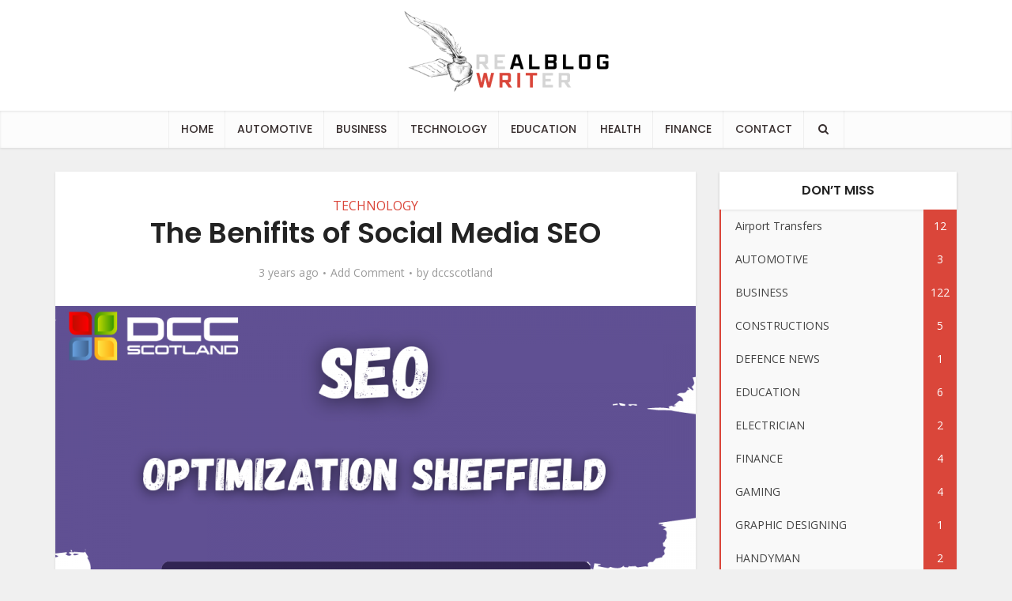

--- FILE ---
content_type: text/html; charset=UTF-8
request_url: https://realblogwriter.com/the-benifits-of-social-media-seo/
body_size: 61414
content:
<!DOCTYPE html>
<html lang="en-US" prefix="og: https://ogp.me/ns#" class="no-js no-svg">

<head><meta http-equiv="Content-Type" content="text/html; charset=UTF-8" /><script>if(navigator.userAgent.match(/MSIE|Internet Explorer/i)||navigator.userAgent.match(/Trident\/7\..*?rv:11/i)){var href=document.location.href;if(!href.match(/[?&]nowprocket/)){if(href.indexOf("?")==-1){if(href.indexOf("#")==-1){document.location.href=href+"?nowprocket=1"}else{document.location.href=href.replace("#","?nowprocket=1#")}}else{if(href.indexOf("#")==-1){document.location.href=href+"&nowprocket=1"}else{document.location.href=href.replace("#","&nowprocket=1#")}}}}</script><script>class RocketLazyLoadScripts{constructor(){this.v="1.2.4",this.triggerEvents=["keydown","mousedown","mousemove","touchmove","touchstart","touchend","wheel"],this.userEventHandler=this._triggerListener.bind(this),this.touchStartHandler=this._onTouchStart.bind(this),this.touchMoveHandler=this._onTouchMove.bind(this),this.touchEndHandler=this._onTouchEnd.bind(this),this.clickHandler=this._onClick.bind(this),this.interceptedClicks=[],window.addEventListener("pageshow",t=>{this.persisted=t.persisted}),window.addEventListener("DOMContentLoaded",()=>{this._preconnect3rdParties()}),this.delayedScripts={normal:[],async:[],defer:[]},this.trash=[],this.allJQueries=[]}_addUserInteractionListener(t){if(document.hidden){t._triggerListener();return}this.triggerEvents.forEach(e=>window.addEventListener(e,t.userEventHandler,{passive:!0})),window.addEventListener("touchstart",t.touchStartHandler,{passive:!0}),window.addEventListener("mousedown",t.touchStartHandler),document.addEventListener("visibilitychange",t.userEventHandler)}_removeUserInteractionListener(){this.triggerEvents.forEach(t=>window.removeEventListener(t,this.userEventHandler,{passive:!0})),document.removeEventListener("visibilitychange",this.userEventHandler)}_onTouchStart(t){"HTML"!==t.target.tagName&&(window.addEventListener("touchend",this.touchEndHandler),window.addEventListener("mouseup",this.touchEndHandler),window.addEventListener("touchmove",this.touchMoveHandler,{passive:!0}),window.addEventListener("mousemove",this.touchMoveHandler),t.target.addEventListener("click",this.clickHandler),this._renameDOMAttribute(t.target,"onclick","rocket-onclick"),this._pendingClickStarted())}_onTouchMove(t){window.removeEventListener("touchend",this.touchEndHandler),window.removeEventListener("mouseup",this.touchEndHandler),window.removeEventListener("touchmove",this.touchMoveHandler,{passive:!0}),window.removeEventListener("mousemove",this.touchMoveHandler),t.target.removeEventListener("click",this.clickHandler),this._renameDOMAttribute(t.target,"rocket-onclick","onclick"),this._pendingClickFinished()}_onTouchEnd(){window.removeEventListener("touchend",this.touchEndHandler),window.removeEventListener("mouseup",this.touchEndHandler),window.removeEventListener("touchmove",this.touchMoveHandler,{passive:!0}),window.removeEventListener("mousemove",this.touchMoveHandler)}_onClick(t){t.target.removeEventListener("click",this.clickHandler),this._renameDOMAttribute(t.target,"rocket-onclick","onclick"),this.interceptedClicks.push(t),t.preventDefault(),t.stopPropagation(),t.stopImmediatePropagation(),this._pendingClickFinished()}_replayClicks(){window.removeEventListener("touchstart",this.touchStartHandler,{passive:!0}),window.removeEventListener("mousedown",this.touchStartHandler),this.interceptedClicks.forEach(t=>{t.target.dispatchEvent(new MouseEvent("click",{view:t.view,bubbles:!0,cancelable:!0}))})}_waitForPendingClicks(){return new Promise(t=>{this._isClickPending?this._pendingClickFinished=t:t()})}_pendingClickStarted(){this._isClickPending=!0}_pendingClickFinished(){this._isClickPending=!1}_renameDOMAttribute(t,e,r){t.hasAttribute&&t.hasAttribute(e)&&(event.target.setAttribute(r,event.target.getAttribute(e)),event.target.removeAttribute(e))}_triggerListener(){this._removeUserInteractionListener(this),"loading"===document.readyState?document.addEventListener("DOMContentLoaded",this._loadEverythingNow.bind(this)):this._loadEverythingNow()}_preconnect3rdParties(){let t=[];document.querySelectorAll("script[type=rocketlazyloadscript][data-rocket-src]").forEach(e=>{let r=e.getAttribute("data-rocket-src");if(r&&0!==r.indexOf("data:")){0===r.indexOf("//")&&(r=location.protocol+r);try{let i=new URL(r).origin;i!==location.origin&&t.push({src:i,crossOrigin:e.crossOrigin||"module"===e.getAttribute("data-rocket-type")})}catch(n){}}}),t=[...new Map(t.map(t=>[JSON.stringify(t),t])).values()],this._batchInjectResourceHints(t,"preconnect")}async _loadEverythingNow(){this.lastBreath=Date.now(),this._delayEventListeners(),this._delayJQueryReady(this),this._handleDocumentWrite(),this._registerAllDelayedScripts(),this._preloadAllScripts(),await this._loadScriptsFromList(this.delayedScripts.normal),await this._loadScriptsFromList(this.delayedScripts.defer),await this._loadScriptsFromList(this.delayedScripts.async);try{await this._triggerDOMContentLoaded(),await this._pendingWebpackRequests(this),await this._triggerWindowLoad()}catch(t){console.error(t)}window.dispatchEvent(new Event("rocket-allScriptsLoaded")),this._waitForPendingClicks().then(()=>{this._replayClicks()}),this._emptyTrash()}_registerAllDelayedScripts(){document.querySelectorAll("script[type=rocketlazyloadscript]").forEach(t=>{t.hasAttribute("data-rocket-src")?t.hasAttribute("async")&&!1!==t.async?this.delayedScripts.async.push(t):t.hasAttribute("defer")&&!1!==t.defer||"module"===t.getAttribute("data-rocket-type")?this.delayedScripts.defer.push(t):this.delayedScripts.normal.push(t):this.delayedScripts.normal.push(t)})}async _transformScript(t){if(await this._littleBreath(),!0===t.noModule&&"noModule"in HTMLScriptElement.prototype){t.setAttribute("data-rocket-status","skipped");return}return new Promise(navigator.userAgent.indexOf("Firefox/")>0||""===navigator.vendor?e=>{let r=document.createElement("script");[...t.attributes].forEach(t=>{let e=t.nodeName;"type"!==e&&("data-rocket-type"===e&&(e="type"),"data-rocket-src"===e&&(e="src"),r.setAttribute(e,t.nodeValue))}),t.text&&(r.text=t.text),r.hasAttribute("src")?(r.addEventListener("load",e),r.addEventListener("error",e)):(r.text=t.text,e());try{t.parentNode.replaceChild(r,t)}catch(i){e()}}:e=>{function r(){t.setAttribute("data-rocket-status","failed"),e()}try{let i=t.getAttribute("data-rocket-type"),n=t.getAttribute("data-rocket-src");i?(t.type=i,t.removeAttribute("data-rocket-type")):t.removeAttribute("type"),t.addEventListener("load",function r(){t.setAttribute("data-rocket-status","executed"),e()}),t.addEventListener("error",r),n?(t.removeAttribute("data-rocket-src"),t.src=n):t.src="data:text/javascript;base64,"+window.btoa(unescape(encodeURIComponent(t.text)))}catch(s){r()}})}async _loadScriptsFromList(t){let e=t.shift();return e&&e.isConnected?(await this._transformScript(e),this._loadScriptsFromList(t)):Promise.resolve()}_preloadAllScripts(){this._batchInjectResourceHints([...this.delayedScripts.normal,...this.delayedScripts.defer,...this.delayedScripts.async],"preload")}_batchInjectResourceHints(t,e){var r=document.createDocumentFragment();t.forEach(t=>{let i=t.getAttribute&&t.getAttribute("data-rocket-src")||t.src;if(i){let n=document.createElement("link");n.href=i,n.rel=e,"preconnect"!==e&&(n.as="script"),t.getAttribute&&"module"===t.getAttribute("data-rocket-type")&&(n.crossOrigin=!0),t.crossOrigin&&(n.crossOrigin=t.crossOrigin),t.integrity&&(n.integrity=t.integrity),r.appendChild(n),this.trash.push(n)}}),document.head.appendChild(r)}_delayEventListeners(){let t={};function e(e,r){!function e(r){!t[r]&&(t[r]={originalFunctions:{add:r.addEventListener,remove:r.removeEventListener},eventsToRewrite:[]},r.addEventListener=function(){arguments[0]=i(arguments[0]),t[r].originalFunctions.add.apply(r,arguments)},r.removeEventListener=function(){arguments[0]=i(arguments[0]),t[r].originalFunctions.remove.apply(r,arguments)});function i(e){return t[r].eventsToRewrite.indexOf(e)>=0?"rocket-"+e:e}}(e),t[e].eventsToRewrite.push(r)}function r(t,e){let r=t[e];Object.defineProperty(t,e,{get:()=>r||function(){},set(i){t["rocket"+e]=r=i}})}e(document,"DOMContentLoaded"),e(window,"DOMContentLoaded"),e(window,"load"),e(window,"pageshow"),e(document,"readystatechange"),r(document,"onreadystatechange"),r(window,"onload"),r(window,"onpageshow")}_delayJQueryReady(t){let e;function r(t){return t.split(" ").map(t=>"load"===t||0===t.indexOf("load.")?"rocket-jquery-load":t).join(" ")}function i(i){if(i&&i.fn&&!t.allJQueries.includes(i)){i.fn.ready=i.fn.init.prototype.ready=function(e){return t.domReadyFired?e.bind(document)(i):document.addEventListener("rocket-DOMContentLoaded",()=>e.bind(document)(i)),i([])};let n=i.fn.on;i.fn.on=i.fn.init.prototype.on=function(){return this[0]===window&&("string"==typeof arguments[0]||arguments[0]instanceof String?arguments[0]=r(arguments[0]):"object"==typeof arguments[0]&&Object.keys(arguments[0]).forEach(t=>{let e=arguments[0][t];delete arguments[0][t],arguments[0][r(t)]=e})),n.apply(this,arguments),this},t.allJQueries.push(i)}e=i}i(window.jQuery),Object.defineProperty(window,"jQuery",{get:()=>e,set(t){i(t)}})}async _pendingWebpackRequests(t){let e=document.querySelector("script[data-webpack]");async function r(){return new Promise(t=>{e.addEventListener("load",t),e.addEventListener("error",t)})}e&&(await r(),await t._requestAnimFrame(),await t._pendingWebpackRequests(t))}async _triggerDOMContentLoaded(){this.domReadyFired=!0,await this._littleBreath(),document.dispatchEvent(new Event("rocket-DOMContentLoaded")),await this._littleBreath(),window.dispatchEvent(new Event("rocket-DOMContentLoaded")),await this._littleBreath(),document.dispatchEvent(new Event("rocket-readystatechange")),await this._littleBreath(),document.rocketonreadystatechange&&document.rocketonreadystatechange()}async _triggerWindowLoad(){await this._littleBreath(),window.dispatchEvent(new Event("rocket-load")),await this._littleBreath(),window.rocketonload&&window.rocketonload(),await this._littleBreath(),this.allJQueries.forEach(t=>t(window).trigger("rocket-jquery-load")),await this._littleBreath();let t=new Event("rocket-pageshow");t.persisted=this.persisted,window.dispatchEvent(t),await this._littleBreath(),window.rocketonpageshow&&window.rocketonpageshow({persisted:this.persisted})}_handleDocumentWrite(){let t=new Map;document.write=document.writeln=function(e){let r=document.currentScript;r||console.error("WPRocket unable to document.write this: "+e);let i=document.createRange(),n=r.parentElement,s=t.get(r);void 0===s&&(s=r.nextSibling,t.set(r,s));let a=document.createDocumentFragment();i.setStart(a,0),a.appendChild(i.createContextualFragment(e)),n.insertBefore(a,s)}}async _littleBreath(){Date.now()-this.lastBreath>45&&(await this._requestAnimFrame(),this.lastBreath=Date.now())}async _requestAnimFrame(){return document.hidden?new Promise(t=>setTimeout(t)):new Promise(t=>requestAnimationFrame(t))}_emptyTrash(){this.trash.forEach(t=>t.remove())}static run(){let t=new RocketLazyLoadScripts;t._addUserInteractionListener(t)}}RocketLazyLoadScripts.run();</script>
	<script async src="https://pagead2.googlesyndication.com/pagead/js/adsbygoogle.js?client=ca-pub-3916459985857797"
     crossorigin="anonymous"></script>


<meta name="viewport" content="user-scalable=yes, width=device-width, initial-scale=1.0, maximum-scale=1, minimum-scale=1">
<link rel="profile" href="https://gmpg.org/xfn/11" />


<!-- Search Engine Optimization by Rank Math PRO - https://rankmath.com/ -->
<title>Seo Company Sheffield - SEO Services Sheffield - DCC Scotland</title>
<meta name="description" content="Seo Company Sheffield. Leeds Website design. Glasgow local seo &amp; website design company creating affordable &amp; stunning websites, that deliver"/>
<meta name="robots" content="follow, index, max-snippet:-1, max-video-preview:-1, max-image-preview:large"/>
<link rel="canonical" href="https://realblogwriter.com/the-benifits-of-social-media-seo/" />
<meta property="og:locale" content="en_US" />
<meta property="og:type" content="article" />
<meta property="og:title" content="Seo Company Sheffield - SEO Services Sheffield - DCC Scotland" />
<meta property="og:description" content="Seo Company Sheffield. Leeds Website design. Glasgow local seo &amp; website design company creating affordable &amp; stunning websites, that deliver" />
<meta property="og:url" content="https://realblogwriter.com/the-benifits-of-social-media-seo/" />
<meta property="article:tag" content="agency in Sheffield" />
<meta property="article:tag" content="local seo services Sheffield" />
<meta property="article:tag" content="local seo Sheffield" />
<meta property="article:tag" content="one agency Sheffield" />
<meta property="article:tag" content="search engine marketing Sheffield" />
<meta property="article:tag" content="search engine optimisation Sheffield" />
<meta property="article:tag" content="seo agency in Sheffield" />
<meta property="article:tag" content="seo agency Sheffield" />
<meta property="article:tag" content="seo company in Sheffield" />
<meta property="article:tag" content="seo company Sheffield" />
<meta property="article:tag" content="seo expert Sheffield" />
<meta property="article:tag" content="seo experts Sheffield" />
<meta property="article:tag" content="seo in Sheffield" />
<meta property="article:tag" content="seo packages Sheffield" />
<meta property="article:tag" content="seo services in Sheffield" />
<meta property="article:tag" content="seo services Sheffield" />
<meta property="article:tag" content="seo Sheffield" />
<meta property="article:tag" content="Sheffield seo" />
<meta property="article:tag" content="Sheffield seo agency" />
<meta property="article:tag" content="Sheffield seo company" />
<meta property="article:tag" content="Sheffield Web design" />
<meta property="article:tag" content="Sheffield Web Development" />
<meta property="article:tag" content="Sheffield Website Design" />
<meta property="article:tag" content="Web Deisgn Sheffield" />
<meta property="article:tag" content="Web Development Sheffield" />
<meta property="article:tag" content="Website Design Sheffield" />
<meta property="article:section" content="TECHNOLOGY" />
<meta property="og:image" content="https://realblogwriter.com/wp-content/uploads/2022/08/SEO-Optimization-Sheffield.png" />
<meta property="og:image:secure_url" content="https://realblogwriter.com/wp-content/uploads/2022/08/SEO-Optimization-Sheffield.png" />
<meta property="og:image:width" content="1080" />
<meta property="og:image:height" content="1080" />
<meta property="og:image:alt" content="seo company Sheffield" />
<meta property="og:image:type" content="image/png" />
<meta property="article:published_time" content="2022-08-25T10:42:14+00:00" />
<meta name="twitter:card" content="summary_large_image" />
<meta name="twitter:title" content="Seo Company Sheffield - SEO Services Sheffield - DCC Scotland" />
<meta name="twitter:description" content="Seo Company Sheffield. Leeds Website design. Glasgow local seo &amp; website design company creating affordable &amp; stunning websites, that deliver" />
<meta name="twitter:image" content="https://realblogwriter.com/wp-content/uploads/2022/08/SEO-Optimization-Sheffield.png" />
<meta name="twitter:label1" content="Written by" />
<meta name="twitter:data1" content="dccscotland" />
<meta name="twitter:label2" content="Time to read" />
<meta name="twitter:data2" content="7 minutes" />
<script type="application/ld+json" class="rank-math-schema-pro">{"@context":"https://schema.org","@graph":[{"@type":["Person","Organization"],"@id":"https://realblogwriter.com/#person","name":"News - Business - Computer and Technology - Politics - Real Blogs"},{"@type":"WebSite","@id":"https://realblogwriter.com/#website","url":"https://realblogwriter.com","publisher":{"@id":"https://realblogwriter.com/#person"},"inLanguage":"en-US"},{"@type":"ImageObject","@id":"https://realblogwriter.com/wp-content/uploads/2022/08/SEO-Optimization-Sheffield.png","url":"https://realblogwriter.com/wp-content/uploads/2022/08/SEO-Optimization-Sheffield.png","width":"1080","height":"1080","caption":"seo company Sheffield","inLanguage":"en-US"},{"@type":"BreadcrumbList","@id":"https://realblogwriter.com/the-benifits-of-social-media-seo/#breadcrumb","itemListElement":[{"@type":"ListItem","position":"1","item":{"@id":"https://realblogwriter.com","name":"Home"}},{"@type":"ListItem","position":"2","item":{"@id":"https://realblogwriter.com/the-benifits-of-social-media-seo/","name":"The Benifits of Social Media SEO"}}]},{"@type":"WebPage","@id":"https://realblogwriter.com/the-benifits-of-social-media-seo/#webpage","url":"https://realblogwriter.com/the-benifits-of-social-media-seo/","name":"Seo Company Sheffield - SEO Services Sheffield - DCC Scotland","datePublished":"2022-08-25T10:42:14+00:00","dateModified":"2022-08-25T10:42:14+00:00","isPartOf":{"@id":"https://realblogwriter.com/#website"},"primaryImageOfPage":{"@id":"https://realblogwriter.com/wp-content/uploads/2022/08/SEO-Optimization-Sheffield.png"},"inLanguage":"en-US","breadcrumb":{"@id":"https://realblogwriter.com/the-benifits-of-social-media-seo/#breadcrumb"}},{"@type":"Person","@id":"https://realblogwriter.com/author/dccscotland/","name":"dccscotland","url":"https://realblogwriter.com/author/dccscotland/","image":{"@type":"ImageObject","@id":"https://secure.gravatar.com/avatar/74bb7b364ecef23fcb6932c7b170efad839f98a5cf3ebbcb9d48a0fbd677f0b6?s=96&amp;d=blank&amp;r=g","url":"https://secure.gravatar.com/avatar/74bb7b364ecef23fcb6932c7b170efad839f98a5cf3ebbcb9d48a0fbd677f0b6?s=96&amp;d=blank&amp;r=g","caption":"dccscotland","inLanguage":"en-US"}},{"@type":"BlogPosting","headline":"Seo Company Sheffield - SEO Services Sheffield - DCC Scotland","keywords":"Seo Company Sheffield","datePublished":"2022-08-25T10:42:14+00:00","dateModified":"2022-08-25T10:42:14+00:00","author":{"@id":"https://realblogwriter.com/author/dccscotland/","name":"dccscotland"},"publisher":{"@id":"https://realblogwriter.com/#person"},"description":"Seo Company Sheffield. Leeds Website design. Glasgow local seo &amp; website design company creating affordable &amp; stunning websites, that deliver","name":"Seo Company Sheffield - SEO Services Sheffield - DCC Scotland","@id":"https://realblogwriter.com/the-benifits-of-social-media-seo/#richSnippet","isPartOf":{"@id":"https://realblogwriter.com/the-benifits-of-social-media-seo/#webpage"},"image":{"@id":"https://realblogwriter.com/wp-content/uploads/2022/08/SEO-Optimization-Sheffield.png"},"inLanguage":"en-US","mainEntityOfPage":{"@id":"https://realblogwriter.com/the-benifits-of-social-media-seo/#webpage"}}]}</script>
<!-- /Rank Math WordPress SEO plugin -->

<link rel='dns-prefetch' href='//fonts.googleapis.com' />
<link rel='dns-prefetch' href='//www.googletagmanager.com' />
<link rel='dns-prefetch' href='//pagead2.googlesyndication.com' />
<link rel="alternate" type="application/rss+xml" title="News - Business - Computer and Technology - Politics - Real Blogs &raquo; Feed" href="https://realblogwriter.com/feed/" />
<link rel="alternate" type="application/rss+xml" title="News - Business - Computer and Technology - Politics - Real Blogs &raquo; Comments Feed" href="https://realblogwriter.com/comments/feed/" />
<link rel="alternate" type="application/rss+xml" title="News - Business - Computer and Technology - Politics - Real Blogs &raquo; The Benifits of Social Media SEO Comments Feed" href="https://realblogwriter.com/the-benifits-of-social-media-seo/feed/" />
<link rel="alternate" title="oEmbed (JSON)" type="application/json+oembed" href="https://realblogwriter.com/wp-json/oembed/1.0/embed?url=https%3A%2F%2Frealblogwriter.com%2Fthe-benifits-of-social-media-seo%2F" />
<link rel="alternate" title="oEmbed (XML)" type="text/xml+oembed" href="https://realblogwriter.com/wp-json/oembed/1.0/embed?url=https%3A%2F%2Frealblogwriter.com%2Fthe-benifits-of-social-media-seo%2F&#038;format=xml" />
<style id='wp-img-auto-sizes-contain-inline-css' type='text/css'>
img:is([sizes=auto i],[sizes^="auto," i]){contain-intrinsic-size:3000px 1500px}
/*# sourceURL=wp-img-auto-sizes-contain-inline-css */
</style>
<style id='wp-emoji-styles-inline-css' type='text/css'>

	img.wp-smiley, img.emoji {
		display: inline !important;
		border: none !important;
		box-shadow: none !important;
		height: 1em !important;
		width: 1em !important;
		margin: 0 0.07em !important;
		vertical-align: -0.1em !important;
		background: none !important;
		padding: 0 !important;
	}
/*# sourceURL=wp-emoji-styles-inline-css */
</style>
<style id='wp-block-library-inline-css' type='text/css'>
:root{--wp-block-synced-color:#7a00df;--wp-block-synced-color--rgb:122,0,223;--wp-bound-block-color:var(--wp-block-synced-color);--wp-editor-canvas-background:#ddd;--wp-admin-theme-color:#007cba;--wp-admin-theme-color--rgb:0,124,186;--wp-admin-theme-color-darker-10:#006ba1;--wp-admin-theme-color-darker-10--rgb:0,107,160.5;--wp-admin-theme-color-darker-20:#005a87;--wp-admin-theme-color-darker-20--rgb:0,90,135;--wp-admin-border-width-focus:2px}@media (min-resolution:192dpi){:root{--wp-admin-border-width-focus:1.5px}}.wp-element-button{cursor:pointer}:root .has-very-light-gray-background-color{background-color:#eee}:root .has-very-dark-gray-background-color{background-color:#313131}:root .has-very-light-gray-color{color:#eee}:root .has-very-dark-gray-color{color:#313131}:root .has-vivid-green-cyan-to-vivid-cyan-blue-gradient-background{background:linear-gradient(135deg,#00d084,#0693e3)}:root .has-purple-crush-gradient-background{background:linear-gradient(135deg,#34e2e4,#4721fb 50%,#ab1dfe)}:root .has-hazy-dawn-gradient-background{background:linear-gradient(135deg,#faaca8,#dad0ec)}:root .has-subdued-olive-gradient-background{background:linear-gradient(135deg,#fafae1,#67a671)}:root .has-atomic-cream-gradient-background{background:linear-gradient(135deg,#fdd79a,#004a59)}:root .has-nightshade-gradient-background{background:linear-gradient(135deg,#330968,#31cdcf)}:root .has-midnight-gradient-background{background:linear-gradient(135deg,#020381,#2874fc)}:root{--wp--preset--font-size--normal:16px;--wp--preset--font-size--huge:42px}.has-regular-font-size{font-size:1em}.has-larger-font-size{font-size:2.625em}.has-normal-font-size{font-size:var(--wp--preset--font-size--normal)}.has-huge-font-size{font-size:var(--wp--preset--font-size--huge)}.has-text-align-center{text-align:center}.has-text-align-left{text-align:left}.has-text-align-right{text-align:right}.has-fit-text{white-space:nowrap!important}#end-resizable-editor-section{display:none}.aligncenter{clear:both}.items-justified-left{justify-content:flex-start}.items-justified-center{justify-content:center}.items-justified-right{justify-content:flex-end}.items-justified-space-between{justify-content:space-between}.screen-reader-text{border:0;clip-path:inset(50%);height:1px;margin:-1px;overflow:hidden;padding:0;position:absolute;width:1px;word-wrap:normal!important}.screen-reader-text:focus{background-color:#ddd;clip-path:none;color:#444;display:block;font-size:1em;height:auto;left:5px;line-height:normal;padding:15px 23px 14px;text-decoration:none;top:5px;width:auto;z-index:100000}html :where(.has-border-color){border-style:solid}html :where([style*=border-top-color]){border-top-style:solid}html :where([style*=border-right-color]){border-right-style:solid}html :where([style*=border-bottom-color]){border-bottom-style:solid}html :where([style*=border-left-color]){border-left-style:solid}html :where([style*=border-width]){border-style:solid}html :where([style*=border-top-width]){border-top-style:solid}html :where([style*=border-right-width]){border-right-style:solid}html :where([style*=border-bottom-width]){border-bottom-style:solid}html :where([style*=border-left-width]){border-left-style:solid}html :where(img[class*=wp-image-]){height:auto;max-width:100%}:where(figure){margin:0 0 1em}html :where(.is-position-sticky){--wp-admin--admin-bar--position-offset:var(--wp-admin--admin-bar--height,0px)}@media screen and (max-width:600px){html :where(.is-position-sticky){--wp-admin--admin-bar--position-offset:0px}}

/*# sourceURL=wp-block-library-inline-css */
</style><style id='global-styles-inline-css' type='text/css'>
:root{--wp--preset--aspect-ratio--square: 1;--wp--preset--aspect-ratio--4-3: 4/3;--wp--preset--aspect-ratio--3-4: 3/4;--wp--preset--aspect-ratio--3-2: 3/2;--wp--preset--aspect-ratio--2-3: 2/3;--wp--preset--aspect-ratio--16-9: 16/9;--wp--preset--aspect-ratio--9-16: 9/16;--wp--preset--color--black: #000000;--wp--preset--color--cyan-bluish-gray: #abb8c3;--wp--preset--color--white: #ffffff;--wp--preset--color--pale-pink: #f78da7;--wp--preset--color--vivid-red: #cf2e2e;--wp--preset--color--luminous-vivid-orange: #ff6900;--wp--preset--color--luminous-vivid-amber: #fcb900;--wp--preset--color--light-green-cyan: #7bdcb5;--wp--preset--color--vivid-green-cyan: #00d084;--wp--preset--color--pale-cyan-blue: #8ed1fc;--wp--preset--color--vivid-cyan-blue: #0693e3;--wp--preset--color--vivid-purple: #9b51e0;--wp--preset--color--vce-acc: #da463a;--wp--preset--color--vce-meta: #9b9b9b;--wp--preset--color--vce-txt: #444444;--wp--preset--color--vce-bg: #ffffff;--wp--preset--color--vce-cat-0: ;--wp--preset--gradient--vivid-cyan-blue-to-vivid-purple: linear-gradient(135deg,rgb(6,147,227) 0%,rgb(155,81,224) 100%);--wp--preset--gradient--light-green-cyan-to-vivid-green-cyan: linear-gradient(135deg,rgb(122,220,180) 0%,rgb(0,208,130) 100%);--wp--preset--gradient--luminous-vivid-amber-to-luminous-vivid-orange: linear-gradient(135deg,rgb(252,185,0) 0%,rgb(255,105,0) 100%);--wp--preset--gradient--luminous-vivid-orange-to-vivid-red: linear-gradient(135deg,rgb(255,105,0) 0%,rgb(207,46,46) 100%);--wp--preset--gradient--very-light-gray-to-cyan-bluish-gray: linear-gradient(135deg,rgb(238,238,238) 0%,rgb(169,184,195) 100%);--wp--preset--gradient--cool-to-warm-spectrum: linear-gradient(135deg,rgb(74,234,220) 0%,rgb(151,120,209) 20%,rgb(207,42,186) 40%,rgb(238,44,130) 60%,rgb(251,105,98) 80%,rgb(254,248,76) 100%);--wp--preset--gradient--blush-light-purple: linear-gradient(135deg,rgb(255,206,236) 0%,rgb(152,150,240) 100%);--wp--preset--gradient--blush-bordeaux: linear-gradient(135deg,rgb(254,205,165) 0%,rgb(254,45,45) 50%,rgb(107,0,62) 100%);--wp--preset--gradient--luminous-dusk: linear-gradient(135deg,rgb(255,203,112) 0%,rgb(199,81,192) 50%,rgb(65,88,208) 100%);--wp--preset--gradient--pale-ocean: linear-gradient(135deg,rgb(255,245,203) 0%,rgb(182,227,212) 50%,rgb(51,167,181) 100%);--wp--preset--gradient--electric-grass: linear-gradient(135deg,rgb(202,248,128) 0%,rgb(113,206,126) 100%);--wp--preset--gradient--midnight: linear-gradient(135deg,rgb(2,3,129) 0%,rgb(40,116,252) 100%);--wp--preset--font-size--small: 13px;--wp--preset--font-size--medium: 20px;--wp--preset--font-size--large: 21px;--wp--preset--font-size--x-large: 42px;--wp--preset--font-size--normal: 16px;--wp--preset--font-size--huge: 28px;--wp--preset--spacing--20: 0.44rem;--wp--preset--spacing--30: 0.67rem;--wp--preset--spacing--40: 1rem;--wp--preset--spacing--50: 1.5rem;--wp--preset--spacing--60: 2.25rem;--wp--preset--spacing--70: 3.38rem;--wp--preset--spacing--80: 5.06rem;--wp--preset--shadow--natural: 6px 6px 9px rgba(0, 0, 0, 0.2);--wp--preset--shadow--deep: 12px 12px 50px rgba(0, 0, 0, 0.4);--wp--preset--shadow--sharp: 6px 6px 0px rgba(0, 0, 0, 0.2);--wp--preset--shadow--outlined: 6px 6px 0px -3px rgb(255, 255, 255), 6px 6px rgb(0, 0, 0);--wp--preset--shadow--crisp: 6px 6px 0px rgb(0, 0, 0);}:where(.is-layout-flex){gap: 0.5em;}:where(.is-layout-grid){gap: 0.5em;}body .is-layout-flex{display: flex;}.is-layout-flex{flex-wrap: wrap;align-items: center;}.is-layout-flex > :is(*, div){margin: 0;}body .is-layout-grid{display: grid;}.is-layout-grid > :is(*, div){margin: 0;}:where(.wp-block-columns.is-layout-flex){gap: 2em;}:where(.wp-block-columns.is-layout-grid){gap: 2em;}:where(.wp-block-post-template.is-layout-flex){gap: 1.25em;}:where(.wp-block-post-template.is-layout-grid){gap: 1.25em;}.has-black-color{color: var(--wp--preset--color--black) !important;}.has-cyan-bluish-gray-color{color: var(--wp--preset--color--cyan-bluish-gray) !important;}.has-white-color{color: var(--wp--preset--color--white) !important;}.has-pale-pink-color{color: var(--wp--preset--color--pale-pink) !important;}.has-vivid-red-color{color: var(--wp--preset--color--vivid-red) !important;}.has-luminous-vivid-orange-color{color: var(--wp--preset--color--luminous-vivid-orange) !important;}.has-luminous-vivid-amber-color{color: var(--wp--preset--color--luminous-vivid-amber) !important;}.has-light-green-cyan-color{color: var(--wp--preset--color--light-green-cyan) !important;}.has-vivid-green-cyan-color{color: var(--wp--preset--color--vivid-green-cyan) !important;}.has-pale-cyan-blue-color{color: var(--wp--preset--color--pale-cyan-blue) !important;}.has-vivid-cyan-blue-color{color: var(--wp--preset--color--vivid-cyan-blue) !important;}.has-vivid-purple-color{color: var(--wp--preset--color--vivid-purple) !important;}.has-black-background-color{background-color: var(--wp--preset--color--black) !important;}.has-cyan-bluish-gray-background-color{background-color: var(--wp--preset--color--cyan-bluish-gray) !important;}.has-white-background-color{background-color: var(--wp--preset--color--white) !important;}.has-pale-pink-background-color{background-color: var(--wp--preset--color--pale-pink) !important;}.has-vivid-red-background-color{background-color: var(--wp--preset--color--vivid-red) !important;}.has-luminous-vivid-orange-background-color{background-color: var(--wp--preset--color--luminous-vivid-orange) !important;}.has-luminous-vivid-amber-background-color{background-color: var(--wp--preset--color--luminous-vivid-amber) !important;}.has-light-green-cyan-background-color{background-color: var(--wp--preset--color--light-green-cyan) !important;}.has-vivid-green-cyan-background-color{background-color: var(--wp--preset--color--vivid-green-cyan) !important;}.has-pale-cyan-blue-background-color{background-color: var(--wp--preset--color--pale-cyan-blue) !important;}.has-vivid-cyan-blue-background-color{background-color: var(--wp--preset--color--vivid-cyan-blue) !important;}.has-vivid-purple-background-color{background-color: var(--wp--preset--color--vivid-purple) !important;}.has-black-border-color{border-color: var(--wp--preset--color--black) !important;}.has-cyan-bluish-gray-border-color{border-color: var(--wp--preset--color--cyan-bluish-gray) !important;}.has-white-border-color{border-color: var(--wp--preset--color--white) !important;}.has-pale-pink-border-color{border-color: var(--wp--preset--color--pale-pink) !important;}.has-vivid-red-border-color{border-color: var(--wp--preset--color--vivid-red) !important;}.has-luminous-vivid-orange-border-color{border-color: var(--wp--preset--color--luminous-vivid-orange) !important;}.has-luminous-vivid-amber-border-color{border-color: var(--wp--preset--color--luminous-vivid-amber) !important;}.has-light-green-cyan-border-color{border-color: var(--wp--preset--color--light-green-cyan) !important;}.has-vivid-green-cyan-border-color{border-color: var(--wp--preset--color--vivid-green-cyan) !important;}.has-pale-cyan-blue-border-color{border-color: var(--wp--preset--color--pale-cyan-blue) !important;}.has-vivid-cyan-blue-border-color{border-color: var(--wp--preset--color--vivid-cyan-blue) !important;}.has-vivid-purple-border-color{border-color: var(--wp--preset--color--vivid-purple) !important;}.has-vivid-cyan-blue-to-vivid-purple-gradient-background{background: var(--wp--preset--gradient--vivid-cyan-blue-to-vivid-purple) !important;}.has-light-green-cyan-to-vivid-green-cyan-gradient-background{background: var(--wp--preset--gradient--light-green-cyan-to-vivid-green-cyan) !important;}.has-luminous-vivid-amber-to-luminous-vivid-orange-gradient-background{background: var(--wp--preset--gradient--luminous-vivid-amber-to-luminous-vivid-orange) !important;}.has-luminous-vivid-orange-to-vivid-red-gradient-background{background: var(--wp--preset--gradient--luminous-vivid-orange-to-vivid-red) !important;}.has-very-light-gray-to-cyan-bluish-gray-gradient-background{background: var(--wp--preset--gradient--very-light-gray-to-cyan-bluish-gray) !important;}.has-cool-to-warm-spectrum-gradient-background{background: var(--wp--preset--gradient--cool-to-warm-spectrum) !important;}.has-blush-light-purple-gradient-background{background: var(--wp--preset--gradient--blush-light-purple) !important;}.has-blush-bordeaux-gradient-background{background: var(--wp--preset--gradient--blush-bordeaux) !important;}.has-luminous-dusk-gradient-background{background: var(--wp--preset--gradient--luminous-dusk) !important;}.has-pale-ocean-gradient-background{background: var(--wp--preset--gradient--pale-ocean) !important;}.has-electric-grass-gradient-background{background: var(--wp--preset--gradient--electric-grass) !important;}.has-midnight-gradient-background{background: var(--wp--preset--gradient--midnight) !important;}.has-small-font-size{font-size: var(--wp--preset--font-size--small) !important;}.has-medium-font-size{font-size: var(--wp--preset--font-size--medium) !important;}.has-large-font-size{font-size: var(--wp--preset--font-size--large) !important;}.has-x-large-font-size{font-size: var(--wp--preset--font-size--x-large) !important;}
/*# sourceURL=global-styles-inline-css */
</style>

<style id='classic-theme-styles-inline-css' type='text/css'>
/*! This file is auto-generated */
.wp-block-button__link{color:#fff;background-color:#32373c;border-radius:9999px;box-shadow:none;text-decoration:none;padding:calc(.667em + 2px) calc(1.333em + 2px);font-size:1.125em}.wp-block-file__button{background:#32373c;color:#fff;text-decoration:none}
/*# sourceURL=/wp-includes/css/classic-themes.min.css */
</style>
<link data-minify="1" rel='stylesheet' id='mks_shortcodes_simple_line_icons-css' href='https://realblogwriter.com/wp-content/cache/min/1/wp-content/plugins/meks-flexible-shortcodes/css/simple-line/simple-line-icons.css?ver=1740179842' type='text/css' media='screen' />
<link data-minify="1" rel='stylesheet' id='mks_shortcodes_css-css' href='https://realblogwriter.com/wp-content/cache/background-css/realblogwriter.com/wp-content/cache/min/1/wp-content/plugins/meks-flexible-shortcodes/css/style.css?ver=1740179842&wpr_t=1768939842' type='text/css' media='screen' />
<link rel='stylesheet' id='vce-fonts-css' href='https://fonts.googleapis.com/css2?family=Open%20Sans:wght@400&#038;family=Poppins:wght@500;600' type='text/css' media='all' />
<link data-minify="1" rel='stylesheet' id='vce-style-css' href='https://realblogwriter.com/wp-content/cache/background-css/realblogwriter.com/wp-content/cache/min/1/wp-content/themes/voice/assets/css/min.css?ver=1740179842&wpr_t=1768939842' type='text/css' media='all' />
<style id='vce-style-inline-css' type='text/css'>
body, button, input, select, textarea {font-size: 1.6rem;}.vce-single .entry-headline p{font-size: 1.8rem;}.main-navigation a{font-size: 1.4rem;}.sidebar .widget-title{font-size: 1.6rem;}.sidebar .widget, .vce-lay-c .entry-content, .vce-lay-h .entry-content {font-size: 1.4rem;}.vce-featured-link-article{font-size: 3.5rem;}.vce-featured-grid-big.vce-featured-grid .vce-featured-link-article{font-size: 3.0rem;}.vce-featured-grid .vce-featured-link-article{font-size: 2.0rem;}h1 { font-size: 3.6rem; }h2 { font-size: 3.2rem; }h3 { font-size: 2.8rem; }h4 { font-size: 2.4rem; }h5 { font-size: 2.0rem; }h6 { font-size: 1.8rem; }.comment-reply-title, .main-box-title{font-size: 1.6rem;}h1.entry-title{font-size: 3.6rem;}.vce-lay-a .entry-title a{font-size: 3.0rem;}.vce-lay-b .entry-title{font-size: 2.4rem;}.vce-lay-c .entry-title, .vce-sid-none .vce-lay-c .entry-title{font-size: 2.0rem;}.vce-lay-d .entry-title{font-size: 1.4rem;}.vce-lay-e .entry-title{font-size: 1.3rem;}.vce-lay-f .entry-title{font-size: 1.4rem;}.vce-lay-g .entry-title a, .vce-lay-g .entry-title a:hover{font-size: 2.6rem;}.vce-lay-h .entry-title{font-size: 2.2rem;}.entry-meta div,.entry-meta div a,.vce-lay-g .meta-item,.vce-lay-c .meta-item{font-size: 1.4rem;}.vce-lay-d .meta-category a,.vce-lay-d .entry-meta div,.vce-lay-d .entry-meta div a,.vce-lay-e .entry-meta div,.vce-lay-e .entry-meta div a,.vce-lay-e .fn,.vce-lay-e .meta-item{font-size: 1.3rem;}body {background-color:#f0f0f0;}body,.mks_author_widget h3,.site-description,.meta-category a,textarea {font-family: 'Open Sans';font-weight: 400;}h1,h2,h3,h4,h5,h6,blockquote,.vce-post-link,.site-title,.site-title a,.main-box-title,.comment-reply-title,.entry-title a,.vce-single .entry-headline p,.vce-prev-next-link,.author-title,.mks_pullquote,.widget_rss ul li .rsswidget,#bbpress-forums .bbp-forum-title,#bbpress-forums .bbp-topic-permalink {font-family: 'Poppins';font-weight: 600;}.main-navigation a,.sidr a{font-family: 'Poppins';font-weight: 500;}.vce-single .entry-content,.vce-single .entry-headline,.vce-single .entry-footer,.vce-share-bar {width: 600px;}.vce-lay-a .lay-a-content{width: 600px;max-width: 600px;}.vce-page .entry-content,.vce-page .entry-title-page {width: 600px;}.vce-sid-none .vce-single .entry-content,.vce-sid-none .vce-single .entry-headline,.vce-sid-none .vce-single .entry-footer {width: 600px;}.vce-sid-none .vce-page .entry-content,.vce-sid-none .vce-page .entry-title-page,.error404 .entry-content {width: 600px;max-width: 600px;}body, button, input, select, textarea{color: #444444;}h1,h2,h3,h4,h5,h6,.entry-title a,.prev-next-nav a,#bbpress-forums .bbp-forum-title, #bbpress-forums .bbp-topic-permalink,.woocommerce ul.products li.product .price .amount{color: #232323;}a,.entry-title a:hover,.vce-prev-next-link:hover,.vce-author-links a:hover,.required,.error404 h4,.prev-next-nav a:hover,#bbpress-forums .bbp-forum-title:hover, #bbpress-forums .bbp-topic-permalink:hover,.woocommerce ul.products li.product h3:hover,.woocommerce ul.products li.product h3:hover mark,.main-box-title a:hover{color: #da463a;}.vce-square,.vce-main-content .mejs-controls .mejs-time-rail .mejs-time-current,button,input[type="button"],input[type="reset"],input[type="submit"],.vce-button,.pagination-wapper a,#vce-pagination .next.page-numbers,#vce-pagination .prev.page-numbers,#vce-pagination .page-numbers,#vce-pagination .page-numbers.current,.vce-link-pages a,#vce-pagination a,.vce-load-more a,.vce-slider-pagination .owl-nav > div,.vce-mega-menu-posts-wrap .owl-nav > div,.comment-reply-link:hover,.vce-featured-section a,.vce-lay-g .vce-featured-info .meta-category a,.vce-404-menu a,.vce-post.sticky .meta-image:before,#vce-pagination .page-numbers:hover,#bbpress-forums .bbp-pagination .current,#bbpress-forums .bbp-pagination a:hover,.woocommerce #respond input#submit,.woocommerce a.button,.woocommerce button.button,.woocommerce input.button,.woocommerce ul.products li.product .added_to_cart,.woocommerce #respond input#submit:hover,.woocommerce a.button:hover,.woocommerce button.button:hover,.woocommerce input.button:hover,.woocommerce ul.products li.product .added_to_cart:hover,.woocommerce #respond input#submit.alt,.woocommerce a.button.alt,.woocommerce button.button.alt,.woocommerce input.button.alt,.woocommerce #respond input#submit.alt:hover, .woocommerce a.button.alt:hover, .woocommerce button.button.alt:hover, .woocommerce input.button.alt:hover,.woocommerce span.onsale,.woocommerce .widget_price_filter .ui-slider .ui-slider-range,.woocommerce .widget_price_filter .ui-slider .ui-slider-handle,.comments-holder .navigation .page-numbers.current,.vce-lay-a .vce-read-more:hover,.vce-lay-c .vce-read-more:hover,body div.wpforms-container-full .wpforms-form input[type=submit], body div.wpforms-container-full .wpforms-form button[type=submit], body div.wpforms-container-full .wpforms-form .wpforms-page-button,body div.wpforms-container-full .wpforms-form input[type=submit]:hover, body div.wpforms-container-full .wpforms-form button[type=submit]:hover, body div.wpforms-container-full .wpforms-form .wpforms-page-button:hover {background-color: #da463a;}#vce-pagination .page-numbers,.comments-holder .navigation .page-numbers{background: transparent;color: #da463a;border: 1px solid #da463a;}.comments-holder .navigation .page-numbers:hover{background: #da463a;border: 1px solid #da463a;}.bbp-pagination-links a{background: transparent;color: #da463a;border: 1px solid #da463a !important;}#vce-pagination .page-numbers.current,.bbp-pagination-links span.current,.comments-holder .navigation .page-numbers.current{border: 1px solid #da463a;}.widget_categories .cat-item:before,.widget_categories .cat-item .count{background: #da463a;}.comment-reply-link,.vce-lay-a .vce-read-more,.vce-lay-c .vce-read-more{border: 1px solid #da463a;}.entry-meta div,.entry-meta-count,.entry-meta div a,.comment-metadata a,.meta-category span,.meta-author-wrapped,.wp-caption .wp-caption-text,.widget_rss .rss-date,.sidebar cite,.site-footer cite,.sidebar .vce-post-list .entry-meta div,.sidebar .vce-post-list .entry-meta div a,.sidebar .vce-post-list .fn,.sidebar .vce-post-list .fn a,.site-footer .vce-post-list .entry-meta div,.site-footer .vce-post-list .entry-meta div a,.site-footer .vce-post-list .fn,.site-footer .vce-post-list .fn a,#bbpress-forums .bbp-topic-started-by,#bbpress-forums .bbp-topic-started-in,#bbpress-forums .bbp-forum-info .bbp-forum-content,#bbpress-forums p.bbp-topic-meta,span.bbp-admin-links a,.bbp-reply-post-date,#bbpress-forums li.bbp-header,#bbpress-forums li.bbp-footer,.woocommerce .woocommerce-result-count,.woocommerce .product_meta{color: #9b9b9b;}.main-box-title, .comment-reply-title, .main-box-head{background: #ffffff;color: #232323;}.main-box-title a{color: #232323;}.sidebar .widget .widget-title a{color: #232323;}.main-box,.comment-respond,.prev-next-nav{background: #f9f9f9;}.vce-post,ul.comment-list > li.comment,.main-box-single,.ie8 .vce-single,#disqus_thread,.vce-author-card,.vce-author-card .vce-content-outside,.mks-bredcrumbs-container,ul.comment-list > li.pingback{background: #ffffff;}.mks_tabs.horizontal .mks_tab_nav_item.active{border-bottom: 1px solid #ffffff;}.mks_tabs.horizontal .mks_tab_item,.mks_tabs.vertical .mks_tab_nav_item.active,.mks_tabs.horizontal .mks_tab_nav_item.active{background: #ffffff;}.mks_tabs.vertical .mks_tab_nav_item.active{border-right: 1px solid #ffffff;}#vce-pagination,.vce-slider-pagination .owl-controls,.vce-content-outside,.comments-holder .navigation{background: #f3f3f3;}.sidebar .widget-title{background: #ffffff;color: #232323;}.sidebar .widget{background: #f9f9f9;}.sidebar .widget,.sidebar .widget li a,.sidebar .mks_author_widget h3 a,.sidebar .mks_author_widget h3,.sidebar .vce-search-form .vce-search-input,.sidebar .vce-search-form .vce-search-input:focus{color: #444444;}.sidebar .widget li a:hover,.sidebar .widget a,.widget_nav_menu li.menu-item-has-children:hover:after,.widget_pages li.page_item_has_children:hover:after{color: #da463a;}.sidebar .tagcloud a {border: 1px solid #da463a;}.sidebar .mks_author_link,.sidebar .tagcloud a:hover,.sidebar .mks_themeforest_widget .more,.sidebar button,.sidebar input[type="button"],.sidebar input[type="reset"],.sidebar input[type="submit"],.sidebar .vce-button,.sidebar .bbp_widget_login .button{background-color: #da463a;}.sidebar .mks_author_widget .mks_autor_link_wrap,.sidebar .mks_themeforest_widget .mks_read_more,.widget .meks-instagram-follow-link {background: #f3f3f3;}.sidebar #wp-calendar caption,.sidebar .recentcomments,.sidebar .post-date,.sidebar #wp-calendar tbody{color: rgba(68,68,68,0.7);}.site-footer{background: #373941;}.site-footer .widget-title{color: #ffffff;}.site-footer,.site-footer .widget,.site-footer .widget li a,.site-footer .mks_author_widget h3 a,.site-footer .mks_author_widget h3,.site-footer .vce-search-form .vce-search-input,.site-footer .vce-search-form .vce-search-input:focus{color: #f9f9f9;}.site-footer .widget li a:hover,.site-footer .widget a,.site-info a{color: #da463a;}.site-footer .tagcloud a {border: 1px solid #da463a;}.site-footer .mks_author_link,.site-footer .mks_themeforest_widget .more,.site-footer button,.site-footer input[type="button"],.site-footer input[type="reset"],.site-footer input[type="submit"],.site-footer .vce-button,.site-footer .tagcloud a:hover{background-color: #da463a;}.site-footer #wp-calendar caption,.site-footer .recentcomments,.site-footer .post-date,.site-footer #wp-calendar tbody,.site-footer .site-info{color: rgba(249,249,249,0.7);}.top-header,.top-nav-menu li .sub-menu{background: #da463a;}.top-header,.top-header a{color: #ffffff;}.top-header .vce-search-form .vce-search-input,.top-header .vce-search-input:focus,.top-header .vce-search-submit{color: #ffffff;}.top-header .vce-search-form .vce-search-input::-webkit-input-placeholder { color: #ffffff;}.top-header .vce-search-form .vce-search-input:-moz-placeholder { color: #ffffff;}.top-header .vce-search-form .vce-search-input::-moz-placeholder { color: #ffffff;}.top-header .vce-search-form .vce-search-input:-ms-input-placeholder { color: #ffffff;}.header-1-wrapper{height: 140px;padding-top: 10px;}.header-2-wrapper,.header-3-wrapper{height: 140px;}.header-2-wrapper .site-branding,.header-3-wrapper .site-branding{top: 10px;left: 0px;}.site-title a, .site-title a:hover{color: #232323;}.site-description{color: #aaaaaa;}.main-header{background-color: #ffffff;}.header-bottom-wrapper{background: #fcfcfc;}.vce-header-ads{margin: 25px 0;}.header-3-wrapper .nav-menu > li > a{padding: 60px 15px;}.header-sticky,.sidr{background: rgba(252,252,252,0.95);}.ie8 .header-sticky{background: #ffffff;}.main-navigation a,.nav-menu .vce-mega-menu > .sub-menu > li > a,.sidr li a,.vce-menu-parent{color: #393030;}.nav-menu > li:hover > a,.nav-menu > .current_page_item > a,.nav-menu > .current-menu-item > a,.nav-menu > .current-menu-ancestor > a,.main-navigation a.vce-item-selected,.main-navigation ul ul li:hover > a,.nav-menu ul .current-menu-item a,.nav-menu ul .current_page_item a,.vce-menu-parent:hover,.sidr li a:hover,.sidr li.sidr-class-current_page_item > a,.main-navigation li.current-menu-item.fa:before,.vce-responsive-nav{color: #da463a;}#sidr-id-vce_main_navigation_menu .soc-nav-menu li a:hover {color: #ffffff;}.nav-menu > li:hover > a,.nav-menu > .current_page_item > a,.nav-menu > .current-menu-item > a,.nav-menu > .current-menu-ancestor > a,.main-navigation a.vce-item-selected,.main-navigation ul ul,.header-sticky .nav-menu > .current_page_item:hover > a,.header-sticky .nav-menu > .current-menu-item:hover > a,.header-sticky .nav-menu > .current-menu-ancestor:hover > a,.header-sticky .main-navigation a.vce-item-selected:hover{background-color: #ffffff;}.search-header-wrap ul {border-top: 2px solid #da463a;}.vce-cart-icon a.vce-custom-cart span,.sidr-class-vce-custom-cart .sidr-class-vce-cart-count {background: #da463a;font-family: 'Open Sans';}.vce-border-top .main-box-title{border-top: 2px solid #da463a;}.tagcloud a:hover,.sidebar .widget .mks_author_link,.sidebar .widget.mks_themeforest_widget .more,.site-footer .widget .mks_author_link,.site-footer .widget.mks_themeforest_widget .more,.vce-lay-g .entry-meta div,.vce-lay-g .fn,.vce-lay-g .fn a{color: #FFF;}.vce-featured-header .vce-featured-header-background{opacity: 0.5}.vce-featured-grid .vce-featured-header-background,.vce-post-big .vce-post-img:after,.vce-post-slider .vce-post-img:after{opacity: 0.5}.vce-featured-grid .owl-item:hover .vce-grid-text .vce-featured-header-background,.vce-post-big li:hover .vce-post-img:after,.vce-post-slider li:hover .vce-post-img:after {opacity: 0.8}.vce-featured-grid.vce-featured-grid-big .vce-featured-header-background,.vce-post-big .vce-post-img:after,.vce-post-slider .vce-post-img:after{opacity: 0.5}.vce-featured-grid.vce-featured-grid-big .owl-item:hover .vce-grid-text .vce-featured-header-background,.vce-post-big li:hover .vce-post-img:after,.vce-post-slider li:hover .vce-post-img:after {opacity: 0.8}#back-top {background: #323232}.sidr input[type=text]{background: rgba(57,48,48,0.1);color: rgba(57,48,48,0.5);}.is-style-solid-color{background-color: #da463a;color: #ffffff;}.wp-block-image figcaption{color: #9b9b9b;}.wp-block-cover .wp-block-cover-image-text, .wp-block-cover .wp-block-cover-text, .wp-block-cover h2, .wp-block-cover-image .wp-block-cover-image-text, .wp-block-cover-image .wp-block-cover-text, .wp-block-cover-image h2,p.has-drop-cap:not(:focus)::first-letter,p.wp-block-subhead{font-family: 'Poppins';font-weight: 600;}.wp-block-cover .wp-block-cover-image-text, .wp-block-cover .wp-block-cover-text, .wp-block-cover h2, .wp-block-cover-image .wp-block-cover-image-text, .wp-block-cover-image .wp-block-cover-text, .wp-block-cover-image h2{font-size: 2.4rem;}p.wp-block-subhead{font-size: 1.8rem;}.wp-block-button__link{background: #da463a}.wp-block-search .wp-block-search__button{color: #ffffff}.meta-image:hover a img,.vce-lay-h .img-wrap:hover .meta-image > img,.img-wrp:hover img,.vce-gallery-big:hover img,.vce-gallery .gallery-item:hover img,.wp-block-gallery .blocks-gallery-item:hover img,.vce_posts_widget .vce-post-big li:hover img,.vce-featured-grid .owl-item:hover img,.vce-post-img:hover img,.mega-menu-img:hover img{-webkit-transform: scale(1.1);-moz-transform: scale(1.1);-o-transform: scale(1.1);-ms-transform: scale(1.1);transform: scale(1.1);}.has-small-font-size{ font-size: 1.2rem;}.has-large-font-size{ font-size: 1.9rem;}.has-huge-font-size{ font-size: 2.3rem;}@media(min-width: 671px){.has-small-font-size{ font-size: 1.3rem;}.has-normal-font-size{ font-size: 1.6rem;}.has-large-font-size{ font-size: 2.1rem;}.has-huge-font-size{ font-size: 2.8rem;}}.has-vce-acc-background-color{ background-color: #da463a;}.has-vce-acc-color{ color: #da463a;}.has-vce-meta-background-color{ background-color: #9b9b9b;}.has-vce-meta-color{ color: #9b9b9b;}.has-vce-txt-background-color{ background-color: #444444;}.has-vce-txt-color{ color: #444444;}.has-vce-bg-background-color{ background-color: #ffffff;}.has-vce-bg-color{ color: #ffffff;}.has-vce-cat-0-background-color{ background-color: ;}.has-vce-cat-0-color{ color: ;}.main-box-title{text-transform: uppercase;}.sidebar .widget-title{text-transform: uppercase;}.site-footer .widget-title{text-transform: uppercase;}
/*# sourceURL=vce-style-inline-css */
</style>
<link rel='stylesheet' id='vce_child_load_scripts-css' href='https://realblogwriter.com/wp-content/themes/voice-child/style.css?ver=3.0.1' type='text/css' media='screen' />
<link data-minify="1" rel='stylesheet' id='meks-ads-widget-css' href='https://realblogwriter.com/wp-content/cache/min/1/wp-content/plugins/meks-easy-ads-widget/css/style.css?ver=1740179842' type='text/css' media='all' />
<link data-minify="1" rel='stylesheet' id='meks_instagram-widget-styles-css' href='https://realblogwriter.com/wp-content/cache/min/1/wp-content/plugins/meks-easy-instagram-widget/css/widget.css?ver=1740179842' type='text/css' media='all' />
<link data-minify="1" rel='stylesheet' id='meks-flickr-widget-css' href='https://realblogwriter.com/wp-content/cache/min/1/wp-content/plugins/meks-simple-flickr-widget/css/style.css?ver=1740179842' type='text/css' media='all' />
<link data-minify="1" rel='stylesheet' id='meks-author-widget-css' href='https://realblogwriter.com/wp-content/cache/min/1/wp-content/plugins/meks-smart-author-widget/css/style.css?ver=1740179842' type='text/css' media='all' />
<link data-minify="1" rel='stylesheet' id='meks-social-widget-css' href='https://realblogwriter.com/wp-content/cache/background-css/realblogwriter.com/wp-content/cache/min/1/wp-content/plugins/meks-smart-social-widget/css/style.css?ver=1740179842&wpr_t=1768939842' type='text/css' media='all' />
<link data-minify="1" rel='stylesheet' id='meks-themeforest-widget-css' href='https://realblogwriter.com/wp-content/cache/min/1/wp-content/plugins/meks-themeforest-smart-widget/css/style.css?ver=1740179842' type='text/css' media='all' />
<link data-minify="1" rel='stylesheet' id='meks_ess-main-css' href='https://realblogwriter.com/wp-content/cache/min/1/wp-content/plugins/meks-easy-social-share/assets/css/main.css?ver=1740179842' type='text/css' media='all' />
<link data-minify="1" rel='stylesheet' id='wp_review-style-css' href='https://realblogwriter.com/wp-content/cache/min/1/wp-content/plugins/wp-review/public/css/wp-review.css?ver=1740179842' type='text/css' media='all' />
<link data-minify="1" rel='stylesheet' id='wppb_stylesheet-css' href='https://realblogwriter.com/wp-content/cache/background-css/realblogwriter.com/wp-content/cache/min/1/wp-content/plugins/profile-builder/assets/css/style-front-end.css?ver=1740179842&wpr_t=1768939843' type='text/css' media='all' />
<script type="text/javascript" src="https://realblogwriter.com/wp-includes/js/jquery/jquery.min.js?ver=3.7.1" id="jquery-core-js" defer></script>
<script type="text/javascript" src="https://realblogwriter.com/wp-includes/js/jquery/jquery-migrate.min.js?ver=3.4.1" id="jquery-migrate-js" defer></script>
<link rel="https://api.w.org/" href="https://realblogwriter.com/wp-json/" /><link rel="alternate" title="JSON" type="application/json" href="https://realblogwriter.com/wp-json/wp/v2/posts/1334" /><link rel="EditURI" type="application/rsd+xml" title="RSD" href="https://realblogwriter.com/xmlrpc.php?rsd" />
<meta name="generator" content="WordPress 6.9" />
<link rel='shortlink' href='https://realblogwriter.com/?p=1334' />
<meta name="generator" content="Redux 4.5.10" /><meta name="generator" content="Site Kit by Google 1.170.0" />
<!-- Google AdSense meta tags added by Site Kit -->
<meta name="google-adsense-platform-account" content="ca-host-pub-2644536267352236">
<meta name="google-adsense-platform-domain" content="sitekit.withgoogle.com">
<!-- End Google AdSense meta tags added by Site Kit -->
<style type="text/css">.recentcomments a{display:inline !important;padding:0 !important;margin:0 !important;}</style>
<!-- Google AdSense snippet added by Site Kit -->
<script type="text/javascript" async="async" src="https://pagead2.googlesyndication.com/pagead/js/adsbygoogle.js?client=ca-pub-3916459985857797&amp;host=ca-host-pub-2644536267352236" crossorigin="anonymous"></script>

<!-- End Google AdSense snippet added by Site Kit -->
<link rel="icon" href="https://realblogwriter.com/wp-content/uploads/2022/07/cropped-Real_BlogWriter_logo-e1657023582974-32x32.png" sizes="32x32" />
<link rel="icon" href="https://realblogwriter.com/wp-content/uploads/2022/07/cropped-Real_BlogWriter_logo-e1657023582974-192x192.png" sizes="192x192" />
<link rel="apple-touch-icon" href="https://realblogwriter.com/wp-content/uploads/2022/07/cropped-Real_BlogWriter_logo-e1657023582974-180x180.png" />
<meta name="msapplication-TileImage" content="https://realblogwriter.com/wp-content/uploads/2022/07/cropped-Real_BlogWriter_logo-e1657023582974-270x270.png" />
<script async src="https://pagead2.googlesyndication.com/pagead/js/adsbygoogle.js?client=ca-pub-3916459985857797"
     crossorigin="anonymous"></script><noscript><style id="rocket-lazyload-nojs-css">.rll-youtube-player, [data-lazy-src]{display:none !important;}</style></noscript><style id="wpr-lazyload-bg"></style><style id="wpr-lazyload-bg-exclusion"></style>
<noscript>
<style id="wpr-lazyload-bg-nostyle">:root{--wpr-bg-f9736e23-f0eb-4659-bccc-c3a38e6f5cda: url('../../../../../../../../../../../plugins/meks-flexible-shortcodes/img/social_icons/aim_ico.png');}:root{--wpr-bg-c78317f9-9544-463c-a58e-39de3a34ee0b: url('../../../../../../../../../../../plugins/meks-flexible-shortcodes/img/social_icons/apple_ico.png');}:root{--wpr-bg-4f666c1d-67ec-4c75-8806-cb9588f55caf: url('../../../../../../../../../../../plugins/meks-flexible-shortcodes/img/social_icons/behance_ico.png');}:root{--wpr-bg-1ebad375-625f-4352-9cc6-f93e1fec73b4: url('../../../../../../../../../../../plugins/meks-flexible-shortcodes/img/social_icons/blogger_ico.png');}:root{--wpr-bg-6b04af8f-c016-490f-8165-28c08316bbbe: url('../../../../../../../../../../../plugins/meks-flexible-shortcodes/img/social_icons/cargo_ico.png');}:root{--wpr-bg-7f3ece75-ed44-4991-947c-8de3aeb5242d: url('../../../../../../../../../../../plugins/meks-flexible-shortcodes/img/social_icons/envato_ico.png');}:root{--wpr-bg-184d7404-1280-495e-93bb-b01ee4422ff5: url('../../../../../../../../../../../plugins/meks-flexible-shortcodes/img/social_icons/delicious_ico.png');}:root{--wpr-bg-8265e553-af2b-4eab-860b-957c8d08647c: url('../../../../../../../../../../../plugins/meks-flexible-shortcodes/img/social_icons/deviantart_ico.png');}:root{--wpr-bg-973a69b5-98ec-45d5-a4ae-ba338d199615: url('../../../../../../../../../../../plugins/meks-flexible-shortcodes/img/social_icons/digg_ico.png');}:root{--wpr-bg-b072f25a-7557-44dc-a1e9-89420507ad6c: url('../../../../../../../../../../../plugins/meks-flexible-shortcodes/img/social_icons/dribbble_ico.png');}:root{--wpr-bg-a908b6f4-c755-45d0-b8c3-a834271880af: url('../../../../../../../../../../../plugins/meks-flexible-shortcodes/img/social_icons/evernote_ico.png');}:root{--wpr-bg-7fc54a5a-72a7-43b8-b60b-bd47aec01b7b: url('../../../../../../../../../../../plugins/meks-flexible-shortcodes/img/social_icons/facebook_ico.png');}:root{--wpr-bg-188db369-4d19-4231-9987-0079d76323f5: url('../../../../../../../../../../../plugins/meks-flexible-shortcodes/img/social_icons/flickr_ico.png');}:root{--wpr-bg-e97afea8-89a8-4133-bc34-e94b0d36d697: url('../../../../../../../../../../../plugins/meks-flexible-shortcodes/img/social_icons/forrst_ico.png');}:root{--wpr-bg-1a15c3f0-1ee5-40dd-8a9a-9168e51e651f: url('../../../../../../../../../../../plugins/meks-flexible-shortcodes/img/social_icons/github_ico.png');}:root{--wpr-bg-261f3483-370d-4cbb-ac19-24a8eef8912f: url('../../../../../../../../../../../plugins/meks-flexible-shortcodes/img/social_icons/google_ico.png');}:root{--wpr-bg-12319cff-6cf4-4a71-bec6-9d0fbc94a3fb: url('../../../../../../../../../../../plugins/meks-flexible-shortcodes/img/social_icons/googleplus_ico.png');}:root{--wpr-bg-424ce2d4-1e11-462c-8d84-d38fe1f785ee: url('../../../../../../../../../../../plugins/meks-flexible-shortcodes/img/social_icons/grooveshark_ico.png');}:root{--wpr-bg-dc3f175b-a45f-4276-9eeb-74cd4ded31df: url('../../../../../../../../../../../plugins/meks-flexible-shortcodes/img/social_icons/icloud_ico.png');}:root{--wpr-bg-72fc78eb-3489-423e-b9e7-257371faecfd: url('../../../../../../../../../../../plugins/meks-flexible-shortcodes/img/social_icons/lastfm_ico.png');}:root{--wpr-bg-37380c87-ed9d-48f9-83e0-4df398723843: url('../../../../../../../../../../../plugins/meks-flexible-shortcodes/img/social_icons/linkedin_ico.png');}:root{--wpr-bg-aae11e72-5733-44f6-90c7-6f0a3ccf8f0c: url('../../../../../../../../../../../plugins/meks-flexible-shortcodes/img/social_icons/myspace_ico.png');}:root{--wpr-bg-3b89f01c-2492-440f-b3c2-faf55b87076d: url('../../../../../../../../../../../plugins/meks-flexible-shortcodes/img/social_icons/picasa_ico.png');}:root{--wpr-bg-61e1b5e0-8878-4f11-b103-f690bc120f64: url('../../../../../../../../../../../plugins/meks-flexible-shortcodes/img/social_icons/pinterest_ico.png');}:root{--wpr-bg-e1fc1d0c-647b-4e8d-b6c6-c9c1deca1a80: url('../../../../../../../../../../../plugins/meks-flexible-shortcodes/img/social_icons/posterous_ico.png');}:root{--wpr-bg-c3be49e0-4b6a-45b1-99db-fcbd359bd175: url('../../../../../../../../../../../plugins/meks-flexible-shortcodes/img/social_icons/reddit_ico.png');}:root{--wpr-bg-6ef8bf14-006d-4e40-b254-72075fbd2ce1: url('../../../../../../../../../../../plugins/meks-flexible-shortcodes/img/social_icons/rss_ico.png');}:root{--wpr-bg-1b870c82-69a6-4374-9856-5a4d5b4421fa: url('../../../../../../../../../../../plugins/meks-flexible-shortcodes/img/social_icons/skype_ico.png');}:root{--wpr-bg-c20279b7-ca5c-42ab-bf23-90af7c4eaeb7: url('../../../../../../../../../../../plugins/meks-flexible-shortcodes/img/social_icons/stumbleupon_ico.png');}:root{--wpr-bg-ea7ea589-9a05-4af4-a939-cd15e88c5895: url('../../../../../../../../../../../plugins/meks-flexible-shortcodes/img/social_icons/soundcloud_ico.png');}:root{--wpr-bg-72b114e1-9a77-49ff-852d-2e64c0212084: url('../../../../../../../../../../../plugins/meks-flexible-shortcodes/img/social_icons/tumblr_ico.png');}:root{--wpr-bg-94c9b5be-1500-4a1e-9936-110f0bba01cf: url('../../../../../../../../../../../plugins/meks-flexible-shortcodes/img/social_icons/twitter_ico.png');}:root{--wpr-bg-1d6230b7-e8ca-4c42-bb8f-59d8ed876afd: url('../../../../../../../../../../../plugins/meks-flexible-shortcodes/img/social_icons/vimeo_ico.png');}:root{--wpr-bg-f3ca42cb-547d-4307-ba75-97564025a5ed: url('../../../../../../../../../../../plugins/meks-flexible-shortcodes/img/social_icons/wordpress_ico.png');}:root{--wpr-bg-8a3843ed-a8f9-4055-b1d6-ab77f7d57d53: url('../../../../../../../../../../../plugins/meks-flexible-shortcodes/img/social_icons/yahoo_ico.png');}:root{--wpr-bg-5e3569a4-84d3-4677-bdc5-f176848fadfd: url('../../../../../../../../../../../plugins/meks-flexible-shortcodes/img/social_icons/youtube_ico.png');}:root{--wpr-bg-917c71a3-8a38-4efc-9bb0-1327ed37574f: url('../../../../../../../../../../../plugins/meks-flexible-shortcodes/img/social_icons/zerply_ico.png');}:root{--wpr-bg-259e3c5f-0044-47c4-9d6e-d2eeda811308: url('../../../../../../../../../../../plugins/meks-flexible-shortcodes/img/social_icons/instagram_ico.png');}:root{--wpr-bg-96c68fdf-7d9d-4b7f-aa77-594d24947b86: url('../../../../../../../../../../../plugins/meks-flexible-shortcodes/img/social_icons/vine_ico.png');}:root{--wpr-bg-73f30c4e-4ebf-4608-a239-3da12c3224b9: url('../../../../../../../../../../../plugins/meks-flexible-shortcodes/img/social_icons/spotify_ico.png');}:root{--wpr-bg-f3041c00-0076-4af6-8287-4da6cc669391: url('../../../../../../../../../../../plugins/meks-flexible-shortcodes/img/social_icons/fh_px_ico.png');}:root{--wpr-bg-cfbb6c3e-9dbe-4039-a872-1629c9a922d6: url('../../../../../../../../../../../plugins/meks-flexible-shortcodes/img/social_icons/xing_ico.png');}:root{--wpr-bg-4d72550d-ca72-4e72-b3d3-ea5a65d4818c: url('../../../../../../../../../../../plugins/meks-flexible-shortcodes/img/social_icons/weibo_ico.png');}:root{--wpr-bg-727d9091-bc67-46ea-abea-15a4714ae55f: url('../../../../../../../../../../../plugins/meks-flexible-shortcodes/img/social_icons/tencent_ico.png');}:root{--wpr-bg-156c1618-0a43-4a3b-9d49-b582aa06eb6b: url('../../../../../../../../../../../plugins/meks-flexible-shortcodes/img/social_icons/me2day_ico.png');}:root{--wpr-bg-be0040c6-56c0-4d26-bfc2-03032ae656c8: url('../../../../../../../../../../../plugins/meks-flexible-shortcodes/img/social_icons/twitch_ico.png');}:root{--wpr-bg-550de83d-de15-4969-8433-1d5b9bd1c7dd: url('../../../../../../../../../../../plugins/meks-flexible-shortcodes/img/social_icons/itunes_ico.png');}:root{--wpr-bg-daf6fe1c-0727-4b9a-bfde-10114bbefdbb: url('../../../../../../../../../../../plugins/meks-flexible-shortcodes/img/social_icons/vk_ico.png');}:root{--wpr-bg-18624d6e-e212-4bfa-9a7c-d3fb19e76a70: url('../../../../../../../../../../../../themes/voice/assets/img/loader.gif');}:root{--wpr-bg-7671d76b-23ef-4647-90eb-1e4d0e5ada4a: url('../../../../../../../../../../../../themes/voice/assets/img/loader.gif');}:root{--wpr-bg-a0214113-d34e-4406-8a68-2f43d6a5b1b1: url('../../../../../../../../../../../plugins/meks-smart-social-widget/img/social_icons/aim_ico.png');}:root{--wpr-bg-e2d35bc8-cebe-4a40-9788-98f0e650bd55: url('../../../../../../../../../../../plugins/meks-smart-social-widget/img/social_icons/cargo_ico.png');}:root{--wpr-bg-70a47940-224a-4484-9624-b2e2fbbb29ec: url('../../../../../../../../../../../plugins/meks-smart-social-widget/img/social_icons/evernote_ico.png');}:root{--wpr-bg-e3709ca3-cb0a-4532-8867-a6653bbbf718: url('../../../../../../../../../../../plugins/meks-smart-social-widget/img/social_icons/icloud_ico.png');}:root{--wpr-bg-a02a679f-0ef0-4e4f-9e58-f5486029fbe1: url('../../../../../../../../../../../plugins/meks-smart-social-widget/img/social_icons/picasa_ico.png');}:root{--wpr-bg-77c49bd6-9427-43e2-93c7-5ecc9d4ebea0: url('../../../../../../../../../../../plugins/meks-smart-social-widget/img/social_icons/posterous_ico.png');}:root{--wpr-bg-e2ef8284-5193-44aa-a7c2-9fd83eba3671: url('../../../../../../../../../../../plugins/meks-smart-social-widget/img/social_icons/tencent_ico.png');}:root{--wpr-bg-f247b7b1-8894-437e-a4c3-6cd955065851: url('../../../../../../../../../../../plugins/meks-smart-social-widget/img/social_icons/me2day_ico.png');}:root{--wpr-bg-a1b00a42-5f39-4965-bf5e-2455e3c0c1f6: url('../../../../../../../../../../../../plugins/profile-builder/assets/images/sorting-default.png');}:root{--wpr-bg-4a20be06-05ac-4fdf-af07-d63277194b49: url('../../../../../../../../../../../../plugins/profile-builder/assets/images/sorting-ascending.png');}:root{--wpr-bg-55df14be-de36-4ad2-a8dd-19ab33471598: url('../../../../../../../../../../../../plugins/profile-builder/assets/images/sorting-descending.png');}</style>
</noscript>
<script type="application/javascript">const rocket_pairs = [{"selector":".mks_ico.aim_ico","style":":root{--wpr-bg-f9736e23-f0eb-4659-bccc-c3a38e6f5cda: url('..\/..\/..\/..\/..\/..\/..\/..\/..\/..\/..\/plugins\/meks-flexible-shortcodes\/img\/social_icons\/aim_ico.png');}","hash":"f9736e23-f0eb-4659-bccc-c3a38e6f5cda"},{"selector":".mks_ico.apple_ico","style":":root{--wpr-bg-c78317f9-9544-463c-a58e-39de3a34ee0b: url('..\/..\/..\/..\/..\/..\/..\/..\/..\/..\/..\/plugins\/meks-flexible-shortcodes\/img\/social_icons\/apple_ico.png');}","hash":"c78317f9-9544-463c-a58e-39de3a34ee0b"},{"selector":".mks_ico.behance_ico","style":":root{--wpr-bg-4f666c1d-67ec-4c75-8806-cb9588f55caf: url('..\/..\/..\/..\/..\/..\/..\/..\/..\/..\/..\/plugins\/meks-flexible-shortcodes\/img\/social_icons\/behance_ico.png');}","hash":"4f666c1d-67ec-4c75-8806-cb9588f55caf"},{"selector":".mks_ico.blogger_ico","style":":root{--wpr-bg-1ebad375-625f-4352-9cc6-f93e1fec73b4: url('..\/..\/..\/..\/..\/..\/..\/..\/..\/..\/..\/plugins\/meks-flexible-shortcodes\/img\/social_icons\/blogger_ico.png');}","hash":"1ebad375-625f-4352-9cc6-f93e1fec73b4"},{"selector":".mks_ico.cargo_ico","style":":root{--wpr-bg-6b04af8f-c016-490f-8165-28c08316bbbe: url('..\/..\/..\/..\/..\/..\/..\/..\/..\/..\/..\/plugins\/meks-flexible-shortcodes\/img\/social_icons\/cargo_ico.png');}","hash":"6b04af8f-c016-490f-8165-28c08316bbbe"},{"selector":".mks_ico.envato_ico","style":":root{--wpr-bg-7f3ece75-ed44-4991-947c-8de3aeb5242d: url('..\/..\/..\/..\/..\/..\/..\/..\/..\/..\/..\/plugins\/meks-flexible-shortcodes\/img\/social_icons\/envato_ico.png');}","hash":"7f3ece75-ed44-4991-947c-8de3aeb5242d"},{"selector":".mks_ico.delicious_ico","style":":root{--wpr-bg-184d7404-1280-495e-93bb-b01ee4422ff5: url('..\/..\/..\/..\/..\/..\/..\/..\/..\/..\/..\/plugins\/meks-flexible-shortcodes\/img\/social_icons\/delicious_ico.png');}","hash":"184d7404-1280-495e-93bb-b01ee4422ff5"},{"selector":".mks_ico.deviantart_ico","style":":root{--wpr-bg-8265e553-af2b-4eab-860b-957c8d08647c: url('..\/..\/..\/..\/..\/..\/..\/..\/..\/..\/..\/plugins\/meks-flexible-shortcodes\/img\/social_icons\/deviantart_ico.png');}","hash":"8265e553-af2b-4eab-860b-957c8d08647c"},{"selector":".mks_ico.digg_ico","style":":root{--wpr-bg-973a69b5-98ec-45d5-a4ae-ba338d199615: url('..\/..\/..\/..\/..\/..\/..\/..\/..\/..\/..\/plugins\/meks-flexible-shortcodes\/img\/social_icons\/digg_ico.png');}","hash":"973a69b5-98ec-45d5-a4ae-ba338d199615"},{"selector":".mks_ico.dribbble_ico","style":":root{--wpr-bg-b072f25a-7557-44dc-a1e9-89420507ad6c: url('..\/..\/..\/..\/..\/..\/..\/..\/..\/..\/..\/plugins\/meks-flexible-shortcodes\/img\/social_icons\/dribbble_ico.png');}","hash":"b072f25a-7557-44dc-a1e9-89420507ad6c"},{"selector":".mks_ico.evernote_ico","style":":root{--wpr-bg-a908b6f4-c755-45d0-b8c3-a834271880af: url('..\/..\/..\/..\/..\/..\/..\/..\/..\/..\/..\/plugins\/meks-flexible-shortcodes\/img\/social_icons\/evernote_ico.png');}","hash":"a908b6f4-c755-45d0-b8c3-a834271880af"},{"selector":".mks_ico.facebook_ico","style":":root{--wpr-bg-7fc54a5a-72a7-43b8-b60b-bd47aec01b7b: url('..\/..\/..\/..\/..\/..\/..\/..\/..\/..\/..\/plugins\/meks-flexible-shortcodes\/img\/social_icons\/facebook_ico.png');}","hash":"7fc54a5a-72a7-43b8-b60b-bd47aec01b7b"},{"selector":".mks_ico.flickr_ico","style":":root{--wpr-bg-188db369-4d19-4231-9987-0079d76323f5: url('..\/..\/..\/..\/..\/..\/..\/..\/..\/..\/..\/plugins\/meks-flexible-shortcodes\/img\/social_icons\/flickr_ico.png');}","hash":"188db369-4d19-4231-9987-0079d76323f5"},{"selector":".mks_ico.forrst_ico","style":":root{--wpr-bg-e97afea8-89a8-4133-bc34-e94b0d36d697: url('..\/..\/..\/..\/..\/..\/..\/..\/..\/..\/..\/plugins\/meks-flexible-shortcodes\/img\/social_icons\/forrst_ico.png');}","hash":"e97afea8-89a8-4133-bc34-e94b0d36d697"},{"selector":".mks_ico.github_ico","style":":root{--wpr-bg-1a15c3f0-1ee5-40dd-8a9a-9168e51e651f: url('..\/..\/..\/..\/..\/..\/..\/..\/..\/..\/..\/plugins\/meks-flexible-shortcodes\/img\/social_icons\/github_ico.png');}","hash":"1a15c3f0-1ee5-40dd-8a9a-9168e51e651f"},{"selector":".mks_ico.google_ico","style":":root{--wpr-bg-261f3483-370d-4cbb-ac19-24a8eef8912f: url('..\/..\/..\/..\/..\/..\/..\/..\/..\/..\/..\/plugins\/meks-flexible-shortcodes\/img\/social_icons\/google_ico.png');}","hash":"261f3483-370d-4cbb-ac19-24a8eef8912f"},{"selector":".mks_ico.googleplus_ico","style":":root{--wpr-bg-12319cff-6cf4-4a71-bec6-9d0fbc94a3fb: url('..\/..\/..\/..\/..\/..\/..\/..\/..\/..\/..\/plugins\/meks-flexible-shortcodes\/img\/social_icons\/googleplus_ico.png');}","hash":"12319cff-6cf4-4a71-bec6-9d0fbc94a3fb"},{"selector":".mks_ico.grooveshark_ico","style":":root{--wpr-bg-424ce2d4-1e11-462c-8d84-d38fe1f785ee: url('..\/..\/..\/..\/..\/..\/..\/..\/..\/..\/..\/plugins\/meks-flexible-shortcodes\/img\/social_icons\/grooveshark_ico.png');}","hash":"424ce2d4-1e11-462c-8d84-d38fe1f785ee"},{"selector":".mks_ico.icloud_ico","style":":root{--wpr-bg-dc3f175b-a45f-4276-9eeb-74cd4ded31df: url('..\/..\/..\/..\/..\/..\/..\/..\/..\/..\/..\/plugins\/meks-flexible-shortcodes\/img\/social_icons\/icloud_ico.png');}","hash":"dc3f175b-a45f-4276-9eeb-74cd4ded31df"},{"selector":".mks_ico.lastfm_ico","style":":root{--wpr-bg-72fc78eb-3489-423e-b9e7-257371faecfd: url('..\/..\/..\/..\/..\/..\/..\/..\/..\/..\/..\/plugins\/meks-flexible-shortcodes\/img\/social_icons\/lastfm_ico.png');}","hash":"72fc78eb-3489-423e-b9e7-257371faecfd"},{"selector":".mks_ico.linkedin_ico","style":":root{--wpr-bg-37380c87-ed9d-48f9-83e0-4df398723843: url('..\/..\/..\/..\/..\/..\/..\/..\/..\/..\/..\/plugins\/meks-flexible-shortcodes\/img\/social_icons\/linkedin_ico.png');}","hash":"37380c87-ed9d-48f9-83e0-4df398723843"},{"selector":".mks_ico.myspace_ico","style":":root{--wpr-bg-aae11e72-5733-44f6-90c7-6f0a3ccf8f0c: url('..\/..\/..\/..\/..\/..\/..\/..\/..\/..\/..\/plugins\/meks-flexible-shortcodes\/img\/social_icons\/myspace_ico.png');}","hash":"aae11e72-5733-44f6-90c7-6f0a3ccf8f0c"},{"selector":".mks_ico.picasa_ico","style":":root{--wpr-bg-3b89f01c-2492-440f-b3c2-faf55b87076d: url('..\/..\/..\/..\/..\/..\/..\/..\/..\/..\/..\/plugins\/meks-flexible-shortcodes\/img\/social_icons\/picasa_ico.png');}","hash":"3b89f01c-2492-440f-b3c2-faf55b87076d"},{"selector":".mks_ico.pinterest_ico","style":":root{--wpr-bg-61e1b5e0-8878-4f11-b103-f690bc120f64: url('..\/..\/..\/..\/..\/..\/..\/..\/..\/..\/..\/plugins\/meks-flexible-shortcodes\/img\/social_icons\/pinterest_ico.png');}","hash":"61e1b5e0-8878-4f11-b103-f690bc120f64"},{"selector":".mks_ico.posterous_ico","style":":root{--wpr-bg-e1fc1d0c-647b-4e8d-b6c6-c9c1deca1a80: url('..\/..\/..\/..\/..\/..\/..\/..\/..\/..\/..\/plugins\/meks-flexible-shortcodes\/img\/social_icons\/posterous_ico.png');}","hash":"e1fc1d0c-647b-4e8d-b6c6-c9c1deca1a80"},{"selector":".mks_ico.reddit_ico","style":":root{--wpr-bg-c3be49e0-4b6a-45b1-99db-fcbd359bd175: url('..\/..\/..\/..\/..\/..\/..\/..\/..\/..\/..\/plugins\/meks-flexible-shortcodes\/img\/social_icons\/reddit_ico.png');}","hash":"c3be49e0-4b6a-45b1-99db-fcbd359bd175"},{"selector":".mks_ico.rss_ico","style":":root{--wpr-bg-6ef8bf14-006d-4e40-b254-72075fbd2ce1: url('..\/..\/..\/..\/..\/..\/..\/..\/..\/..\/..\/plugins\/meks-flexible-shortcodes\/img\/social_icons\/rss_ico.png');}","hash":"6ef8bf14-006d-4e40-b254-72075fbd2ce1"},{"selector":".mks_ico.skype_ico","style":":root{--wpr-bg-1b870c82-69a6-4374-9856-5a4d5b4421fa: url('..\/..\/..\/..\/..\/..\/..\/..\/..\/..\/..\/plugins\/meks-flexible-shortcodes\/img\/social_icons\/skype_ico.png');}","hash":"1b870c82-69a6-4374-9856-5a4d5b4421fa"},{"selector":".mks_ico.stumbleupon_ico","style":":root{--wpr-bg-c20279b7-ca5c-42ab-bf23-90af7c4eaeb7: url('..\/..\/..\/..\/..\/..\/..\/..\/..\/..\/..\/plugins\/meks-flexible-shortcodes\/img\/social_icons\/stumbleupon_ico.png');}","hash":"c20279b7-ca5c-42ab-bf23-90af7c4eaeb7"},{"selector":".mks_ico.soundcloud_ico","style":":root{--wpr-bg-ea7ea589-9a05-4af4-a939-cd15e88c5895: url('..\/..\/..\/..\/..\/..\/..\/..\/..\/..\/..\/plugins\/meks-flexible-shortcodes\/img\/social_icons\/soundcloud_ico.png');}","hash":"ea7ea589-9a05-4af4-a939-cd15e88c5895"},{"selector":".mks_ico.tumblr_ico","style":":root{--wpr-bg-72b114e1-9a77-49ff-852d-2e64c0212084: url('..\/..\/..\/..\/..\/..\/..\/..\/..\/..\/..\/plugins\/meks-flexible-shortcodes\/img\/social_icons\/tumblr_ico.png');}","hash":"72b114e1-9a77-49ff-852d-2e64c0212084"},{"selector":".mks_ico.twitter_ico","style":":root{--wpr-bg-94c9b5be-1500-4a1e-9936-110f0bba01cf: url('..\/..\/..\/..\/..\/..\/..\/..\/..\/..\/..\/plugins\/meks-flexible-shortcodes\/img\/social_icons\/twitter_ico.png');}","hash":"94c9b5be-1500-4a1e-9936-110f0bba01cf"},{"selector":".mks_ico.vimeo_ico","style":":root{--wpr-bg-1d6230b7-e8ca-4c42-bb8f-59d8ed876afd: url('..\/..\/..\/..\/..\/..\/..\/..\/..\/..\/..\/plugins\/meks-flexible-shortcodes\/img\/social_icons\/vimeo_ico.png');}","hash":"1d6230b7-e8ca-4c42-bb8f-59d8ed876afd"},{"selector":".mks_ico.wordpress_ico","style":":root{--wpr-bg-f3ca42cb-547d-4307-ba75-97564025a5ed: url('..\/..\/..\/..\/..\/..\/..\/..\/..\/..\/..\/plugins\/meks-flexible-shortcodes\/img\/social_icons\/wordpress_ico.png');}","hash":"f3ca42cb-547d-4307-ba75-97564025a5ed"},{"selector":".mks_ico.yahoo_ico","style":":root{--wpr-bg-8a3843ed-a8f9-4055-b1d6-ab77f7d57d53: url('..\/..\/..\/..\/..\/..\/..\/..\/..\/..\/..\/plugins\/meks-flexible-shortcodes\/img\/social_icons\/yahoo_ico.png');}","hash":"8a3843ed-a8f9-4055-b1d6-ab77f7d57d53"},{"selector":".mks_ico.youtube_ico","style":":root{--wpr-bg-5e3569a4-84d3-4677-bdc5-f176848fadfd: url('..\/..\/..\/..\/..\/..\/..\/..\/..\/..\/..\/plugins\/meks-flexible-shortcodes\/img\/social_icons\/youtube_ico.png');}","hash":"5e3569a4-84d3-4677-bdc5-f176848fadfd"},{"selector":".mks_ico.zerply_ico","style":":root{--wpr-bg-917c71a3-8a38-4efc-9bb0-1327ed37574f: url('..\/..\/..\/..\/..\/..\/..\/..\/..\/..\/..\/plugins\/meks-flexible-shortcodes\/img\/social_icons\/zerply_ico.png');}","hash":"917c71a3-8a38-4efc-9bb0-1327ed37574f"},{"selector":".mks_ico.instagram_ico","style":":root{--wpr-bg-259e3c5f-0044-47c4-9d6e-d2eeda811308: url('..\/..\/..\/..\/..\/..\/..\/..\/..\/..\/..\/plugins\/meks-flexible-shortcodes\/img\/social_icons\/instagram_ico.png');}","hash":"259e3c5f-0044-47c4-9d6e-d2eeda811308"},{"selector":".mks_ico.vine_ico","style":":root{--wpr-bg-96c68fdf-7d9d-4b7f-aa77-594d24947b86: url('..\/..\/..\/..\/..\/..\/..\/..\/..\/..\/..\/plugins\/meks-flexible-shortcodes\/img\/social_icons\/vine_ico.png');}","hash":"96c68fdf-7d9d-4b7f-aa77-594d24947b86"},{"selector":".mks_ico.spotify_ico","style":":root{--wpr-bg-73f30c4e-4ebf-4608-a239-3da12c3224b9: url('..\/..\/..\/..\/..\/..\/..\/..\/..\/..\/..\/plugins\/meks-flexible-shortcodes\/img\/social_icons\/spotify_ico.png');}","hash":"73f30c4e-4ebf-4608-a239-3da12c3224b9"},{"selector":".mks_ico.fh_px_ico","style":":root{--wpr-bg-f3041c00-0076-4af6-8287-4da6cc669391: url('..\/..\/..\/..\/..\/..\/..\/..\/..\/..\/..\/plugins\/meks-flexible-shortcodes\/img\/social_icons\/fh_px_ico.png');}","hash":"f3041c00-0076-4af6-8287-4da6cc669391"},{"selector":".mks_ico.xing_ico","style":":root{--wpr-bg-cfbb6c3e-9dbe-4039-a872-1629c9a922d6: url('..\/..\/..\/..\/..\/..\/..\/..\/..\/..\/..\/plugins\/meks-flexible-shortcodes\/img\/social_icons\/xing_ico.png');}","hash":"cfbb6c3e-9dbe-4039-a872-1629c9a922d6"},{"selector":".mks_ico.weibo_ico","style":":root{--wpr-bg-4d72550d-ca72-4e72-b3d3-ea5a65d4818c: url('..\/..\/..\/..\/..\/..\/..\/..\/..\/..\/..\/plugins\/meks-flexible-shortcodes\/img\/social_icons\/weibo_ico.png');}","hash":"4d72550d-ca72-4e72-b3d3-ea5a65d4818c"},{"selector":".mks_ico.tencent_ico","style":":root{--wpr-bg-727d9091-bc67-46ea-abea-15a4714ae55f: url('..\/..\/..\/..\/..\/..\/..\/..\/..\/..\/..\/plugins\/meks-flexible-shortcodes\/img\/social_icons\/tencent_ico.png');}","hash":"727d9091-bc67-46ea-abea-15a4714ae55f"},{"selector":".mks_ico.me2day_ico","style":":root{--wpr-bg-156c1618-0a43-4a3b-9d49-b582aa06eb6b: url('..\/..\/..\/..\/..\/..\/..\/..\/..\/..\/..\/plugins\/meks-flexible-shortcodes\/img\/social_icons\/me2day_ico.png');}","hash":"156c1618-0a43-4a3b-9d49-b582aa06eb6b"},{"selector":".mks_ico.twitch_ico","style":":root{--wpr-bg-be0040c6-56c0-4d26-bfc2-03032ae656c8: url('..\/..\/..\/..\/..\/..\/..\/..\/..\/..\/..\/plugins\/meks-flexible-shortcodes\/img\/social_icons\/twitch_ico.png');}","hash":"be0040c6-56c0-4d26-bfc2-03032ae656c8"},{"selector":".mks_ico.itunes_ico","style":":root{--wpr-bg-550de83d-de15-4969-8433-1d5b9bd1c7dd: url('..\/..\/..\/..\/..\/..\/..\/..\/..\/..\/..\/plugins\/meks-flexible-shortcodes\/img\/social_icons\/itunes_ico.png');}","hash":"550de83d-de15-4969-8433-1d5b9bd1c7dd"},{"selector":".mks_ico.vk_ico","style":":root{--wpr-bg-daf6fe1c-0727-4b9a-bfde-10114bbefdbb: url('..\/..\/..\/..\/..\/..\/..\/..\/..\/..\/..\/plugins\/meks-flexible-shortcodes\/img\/social_icons\/vk_ico.png');}","hash":"daf6fe1c-0727-4b9a-bfde-10114bbefdbb"},{"selector":"#vce-pagination a.vce-loader,#vce-pagination.vce-infinite-scroll a,#vce-pagination.vce-infinite-scroll-single a","style":":root{--wpr-bg-18624d6e-e212-4bfa-9a7c-d3fb19e76a70: url('..\/..\/..\/..\/..\/..\/..\/..\/..\/..\/..\/..\/themes\/voice\/assets\/img\/loader.gif');}","hash":"18624d6e-e212-4bfa-9a7c-d3fb19e76a70"},{"selector":".vce-mega-menu-wrapper.vce-loader","style":":root{--wpr-bg-7671d76b-23ef-4647-90eb-1e4d0e5ada4a: url('..\/..\/..\/..\/..\/..\/..\/..\/..\/..\/..\/..\/themes\/voice\/assets\/img\/loader.gif');}","hash":"7671d76b-23ef-4647-90eb-1e4d0e5ada4a"},{"selector":"ul.mks_social_widget_ul .socicon-aim","style":":root{--wpr-bg-a0214113-d34e-4406-8a68-2f43d6a5b1b1: url('..\/..\/..\/..\/..\/..\/..\/..\/..\/..\/..\/plugins\/meks-smart-social-widget\/img\/social_icons\/aim_ico.png');}","hash":"a0214113-d34e-4406-8a68-2f43d6a5b1b1"},{"selector":"ul.mks_social_widget_ul .socicon-cargo","style":":root{--wpr-bg-e2d35bc8-cebe-4a40-9788-98f0e650bd55: url('..\/..\/..\/..\/..\/..\/..\/..\/..\/..\/..\/plugins\/meks-smart-social-widget\/img\/social_icons\/cargo_ico.png');}","hash":"e2d35bc8-cebe-4a40-9788-98f0e650bd55"},{"selector":"ul.mks_social_widget_ul .socicon-evernote","style":":root{--wpr-bg-70a47940-224a-4484-9624-b2e2fbbb29ec: url('..\/..\/..\/..\/..\/..\/..\/..\/..\/..\/..\/plugins\/meks-smart-social-widget\/img\/social_icons\/evernote_ico.png');}","hash":"70a47940-224a-4484-9624-b2e2fbbb29ec"},{"selector":"ul.mks_social_widget_ul .socicon-icloud","style":":root{--wpr-bg-e3709ca3-cb0a-4532-8867-a6653bbbf718: url('..\/..\/..\/..\/..\/..\/..\/..\/..\/..\/..\/plugins\/meks-smart-social-widget\/img\/social_icons\/icloud_ico.png');}","hash":"e3709ca3-cb0a-4532-8867-a6653bbbf718"},{"selector":"ul.mks_social_widget_ul .socicon-picasa","style":":root{--wpr-bg-a02a679f-0ef0-4e4f-9e58-f5486029fbe1: url('..\/..\/..\/..\/..\/..\/..\/..\/..\/..\/..\/plugins\/meks-smart-social-widget\/img\/social_icons\/picasa_ico.png');}","hash":"a02a679f-0ef0-4e4f-9e58-f5486029fbe1"},{"selector":"ul.mks_social_widget_ul .socicon-posterous","style":":root{--wpr-bg-77c49bd6-9427-43e2-93c7-5ecc9d4ebea0: url('..\/..\/..\/..\/..\/..\/..\/..\/..\/..\/..\/plugins\/meks-smart-social-widget\/img\/social_icons\/posterous_ico.png');}","hash":"77c49bd6-9427-43e2-93c7-5ecc9d4ebea0"},{"selector":"ul.mks_social_widget_ul .socicon-tencent","style":":root{--wpr-bg-e2ef8284-5193-44aa-a7c2-9fd83eba3671: url('..\/..\/..\/..\/..\/..\/..\/..\/..\/..\/..\/plugins\/meks-smart-social-widget\/img\/social_icons\/tencent_ico.png');}","hash":"e2ef8284-5193-44aa-a7c2-9fd83eba3671"},{"selector":"ul.mks_social_widget_ul .socicon-me2day","style":":root{--wpr-bg-f247b7b1-8894-437e-a4c3-6cd955065851: url('..\/..\/..\/..\/..\/..\/..\/..\/..\/..\/..\/plugins\/meks-smart-social-widget\/img\/social_icons\/me2day_ico.png');}","hash":"f247b7b1-8894-437e-a4c3-6cd955065851"},{"selector":".wppb-table .wppb-sorting .wppb-sorting-default","style":":root{--wpr-bg-a1b00a42-5f39-4965-bf5e-2455e3c0c1f6: url('..\/..\/..\/..\/..\/..\/..\/..\/..\/..\/..\/..\/plugins\/profile-builder\/assets\/images\/sorting-default.png');}","hash":"a1b00a42-5f39-4965-bf5e-2455e3c0c1f6"},{"selector":".wppb-table .wppb-sorting .wppb-sorting-ascending","style":":root{--wpr-bg-4a20be06-05ac-4fdf-af07-d63277194b49: url('..\/..\/..\/..\/..\/..\/..\/..\/..\/..\/..\/..\/plugins\/profile-builder\/assets\/images\/sorting-ascending.png');}","hash":"4a20be06-05ac-4fdf-af07-d63277194b49"},{"selector":".wppb-table .wppb-sorting .wppb-sorting-descending","style":":root{--wpr-bg-55df14be-de36-4ad2-a8dd-19ab33471598: url('..\/..\/..\/..\/..\/..\/..\/..\/..\/..\/..\/..\/plugins\/profile-builder\/assets\/images\/sorting-descending.png');}","hash":"55df14be-de36-4ad2-a8dd-19ab33471598"}]; const rocket_excluded_pairs = [];</script></head>

<body class="wp-singular post-template-default single single-post postid-1334 single-format-standard wp-embed-responsive wp-theme-voice wp-child-theme-voice-child vce-sid-right voice-v_3_0_1 voice-child">

<div id="vce-main">

<header id="header" class="main-header">
<div class="container header-1-wrapper header-main-area">	
		<div class="vce-res-nav">
	<a class="vce-responsive-nav" href="#sidr-main"><i class="fa fa-bars"></i></a>
</div>
<div class="site-branding">
	<span class="site-title"><a href="https://realblogwriter.com/" rel="home" class="has-logo"><picture class="vce-logo"><source media="(min-width: 1024px)" data-lazy-srcset="https://realblogwriter.com/wp-content/uploads/2022/07/Real_BlogWriter_logo-e1657023582974.png"><source data-lazy-srcset="https://realblogwriter.com/wp-content/uploads/2022/07/Real_BlogWriter_logo-e1657023582974.png, https://realblogwriter.com/wp-content/uploads/2022/07/Real_BlogWriter_logo-e1657023582974.png 2x"><img src="data:image/svg+xml,%3Csvg%20xmlns='http://www.w3.org/2000/svg'%20viewBox='0%200%200%200'%3E%3C/svg%3E" alt="News - Business - Computer and Technology - Politics - Real Blogs" data-lazy-src="https://realblogwriter.com/wp-content/uploads/2022/07/Real_BlogWriter_logo-e1657023582974.png"><noscript><img src="https://realblogwriter.com/wp-content/uploads/2022/07/Real_BlogWriter_logo-e1657023582974.png" alt="News - Business - Computer and Technology - Politics - Real Blogs"></noscript></picture></a></span></div></div>

<div class="header-bottom-wrapper">
	<div class="container">
		<nav id="site-navigation" class="main-navigation" role="navigation">
	<ul id="vce_main_navigation_menu" class="nav-menu"><li id="menu-item-1185" class="menu-item menu-item-type-custom menu-item-object-custom menu-item-home menu-item-1185"><a href="https://realblogwriter.com/">HOME</a><li id="menu-item-1091" class="menu-item menu-item-type-taxonomy menu-item-object-category menu-item-1091 vce-cat-2"><a href="https://realblogwriter.com/category/automotive/">AUTOMOTIVE</a><li id="menu-item-1092" class="menu-item menu-item-type-taxonomy menu-item-object-category menu-item-1092 vce-cat-3"><a href="https://realblogwriter.com/category/business/">BUSINESS</a><li id="menu-item-1094" class="menu-item menu-item-type-taxonomy menu-item-object-category current-post-ancestor current-menu-parent current-post-parent menu-item-1094 vce-cat-7"><a href="https://realblogwriter.com/category/technology/">TECHNOLOGY</a><li id="menu-item-1112" class="menu-item menu-item-type-taxonomy menu-item-object-category menu-item-1112 vce-cat-5"><a href="https://realblogwriter.com/category/education/">EDUCATION</a><li id="menu-item-1114" class="menu-item menu-item-type-taxonomy menu-item-object-category menu-item-1114 vce-cat-6"><a href="https://realblogwriter.com/category/health/">HEALTH</a><li id="menu-item-1113" class="menu-item menu-item-type-taxonomy menu-item-object-category menu-item-1113 vce-cat-4"><a href="https://realblogwriter.com/category/finance/">FINANCE</a><li id="menu-item-1088" class="menu-item menu-item-type-post_type menu-item-object-page menu-item-1088"><a href="https://realblogwriter.com/contact/">CONTACT</a><li class="search-header-wrap"><a class="search_header" href="javascript:void(0)"><i class="fa fa-search"></i></a><ul class="search-header-form-ul"><li><form class="vce-search-form" action="https://realblogwriter.com/" method="get">
	<input name="s" class="vce-search-input" size="20" type="text" value="Type here to search..." onfocus="(this.value == 'Type here to search...') && (this.value = '')" onblur="(this.value == '') && (this.value = 'Type here to search...')" placeholder="Type here to search..." />
		<button type="submit" class="vce-search-submit"><i class="fa fa-search"></i></button> 
</form></li></ul></li></ul></nav>	</div>
</div></header>

	<div id="sticky_header" class="header-sticky">
	<div class="container">
		<div class="vce-res-nav">
	<a class="vce-responsive-nav" href="#sidr-main"><i class="fa fa-bars"></i></a>
</div>
<div class="site-branding">
	<span class="site-title"><a href="https://realblogwriter.com/" rel="home" class="has-logo"><picture class="vce-logo"><source media="(min-width: 1024px)" data-lazy-srcset="https://realblogwriter.com/wp-content/uploads/2022/07/Real-BlogWriter-14.png"><source data-lazy-srcset="https://realblogwriter.com/wp-content/uploads/2022/07/Real-BlogWriter-14.png"><img src="data:image/svg+xml,%3Csvg%20xmlns='http://www.w3.org/2000/svg'%20viewBox='0%200%200%200'%3E%3C/svg%3E" alt="News - Business - Computer and Technology - Politics - Real Blogs" data-lazy-src="https://realblogwriter.com/wp-content/uploads/2022/07/Real-BlogWriter-14.png"><noscript><img src="https://realblogwriter.com/wp-content/uploads/2022/07/Real-BlogWriter-14.png" alt="News - Business - Computer and Technology - Politics - Real Blogs"></noscript></picture></a></span></div>		<nav id="site-navigation" class="main-navigation" role="navigation">
		<ul id="vce_main_navigation_menu" class="nav-menu"><li class="menu-item menu-item-type-custom menu-item-object-custom menu-item-home menu-item-1185"><a href="https://realblogwriter.com/">HOME</a><li class="menu-item menu-item-type-taxonomy menu-item-object-category menu-item-1091 vce-cat-2"><a href="https://realblogwriter.com/category/automotive/">AUTOMOTIVE</a><li class="menu-item menu-item-type-taxonomy menu-item-object-category menu-item-1092 vce-cat-3"><a href="https://realblogwriter.com/category/business/">BUSINESS</a><li class="menu-item menu-item-type-taxonomy menu-item-object-category current-post-ancestor current-menu-parent current-post-parent menu-item-1094 vce-cat-7"><a href="https://realblogwriter.com/category/technology/">TECHNOLOGY</a><li class="menu-item menu-item-type-taxonomy menu-item-object-category menu-item-1112 vce-cat-5"><a href="https://realblogwriter.com/category/education/">EDUCATION</a><li class="menu-item menu-item-type-taxonomy menu-item-object-category menu-item-1114 vce-cat-6"><a href="https://realblogwriter.com/category/health/">HEALTH</a><li class="menu-item menu-item-type-taxonomy menu-item-object-category menu-item-1113 vce-cat-4"><a href="https://realblogwriter.com/category/finance/">FINANCE</a><li class="menu-item menu-item-type-post_type menu-item-object-page menu-item-1088"><a href="https://realblogwriter.com/contact/">CONTACT</a><li class="search-header-wrap"><a class="search_header" href="javascript:void(0)"><i class="fa fa-search"></i></a><ul class="search-header-form-ul"><li><form class="vce-search-form" action="https://realblogwriter.com/" method="get">
	<input name="s" class="vce-search-input" size="20" type="text" value="Type here to search..." onfocus="(this.value == 'Type here to search...') && (this.value = '')" onblur="(this.value == '') && (this.value = 'Type here to search...')" placeholder="Type here to search..." />
		<button type="submit" class="vce-search-submit"><i class="fa fa-search"></i></button> 
</form></li></ul></li></ul></nav>	</div>
</div>
<div id="main-wrapper">





<div id="content" class="container site-content vce-sid-right">
	
			
	<div id="primary" class="vce-main-content">

		<main id="main" class="main-box main-box-single">

		
			<article id="post-1334" class="vce-single post-1334 post type-post status-publish format-standard has-post-thumbnail hentry category-technology tag-agency-in-sheffield tag-local-seo-services-sheffield tag-local-seo-sheffield tag-one-agency-sheffield tag-search-engine-marketing-sheffield tag-search-engine-optimisation-sheffield tag-seo-agency-in-sheffield tag-seo-agency-sheffield tag-seo-company-in-sheffield tag-seo-company-sheffield tag-seo-expert-sheffield tag-seo-experts-sheffield tag-seo-in-sheffield tag-seo-packages-sheffield tag-seo-services-in-sheffield tag-seo-services-sheffield tag-seo-sheffield tag-sheffield-seo tag-sheffield-seo-agency tag-sheffield-seo-company tag-sheffield-web-design tag-sheffield-web-development tag-sheffield-website-design tag-web-deisgn-sheffield tag-web-development-sheffield tag-website-design-sheffield">

			<header class="entry-header">
							<span class="meta-category"><a href="https://realblogwriter.com/category/technology/" class="category-7">TECHNOLOGY</a></span>
			
			<h1 class="entry-title">The Benifits of Social Media SEO</h1>
			<div class="entry-meta"><div class="meta-item date"><span class="updated">3 years ago</span></div><div class="meta-item comments"><a href="https://realblogwriter.com/the-benifits-of-social-media-seo/#respond">Add Comment</a></div><div class="meta-item author"><span class="vcard author"><span class="fn">by <a href="https://realblogwriter.com/author/dccscotland/">dccscotland</a></span></span></div></div>
		</header>
	
	
	
					
			 	
			 	<div class="meta-image">
					<img width="810" height="810" src="data:image/svg+xml,%3Csvg%20xmlns='http://www.w3.org/2000/svg'%20viewBox='0%200%20810%20810'%3E%3C/svg%3E" class="attachment-vce-lay-a size-vce-lay-a wp-post-image" alt="seo company Sheffield" decoding="async" fetchpriority="high" data-lazy-srcset="https://realblogwriter.com/wp-content/uploads/2022/08/SEO-Optimization-Sheffield-810x810.png 810w, https://realblogwriter.com/wp-content/uploads/2022/08/SEO-Optimization-Sheffield-300x300.png 300w, https://realblogwriter.com/wp-content/uploads/2022/08/SEO-Optimization-Sheffield-1024x1024.png 1024w, https://realblogwriter.com/wp-content/uploads/2022/08/SEO-Optimization-Sheffield-150x150.png 150w, https://realblogwriter.com/wp-content/uploads/2022/08/SEO-Optimization-Sheffield-768x768.png 768w, https://realblogwriter.com/wp-content/uploads/2022/08/SEO-Optimization-Sheffield-65x65.png 65w, https://realblogwriter.com/wp-content/uploads/2022/08/SEO-Optimization-Sheffield.png 1080w" data-lazy-sizes="(max-width: 810px) 100vw, 810px" data-lazy-src="https://realblogwriter.com/wp-content/uploads/2022/08/SEO-Optimization-Sheffield-810x810.png" /><noscript><img width="810" height="810" src="https://realblogwriter.com/wp-content/uploads/2022/08/SEO-Optimization-Sheffield-810x810.png" class="attachment-vce-lay-a size-vce-lay-a wp-post-image" alt="seo company Sheffield" decoding="async" fetchpriority="high" srcset="https://realblogwriter.com/wp-content/uploads/2022/08/SEO-Optimization-Sheffield-810x810.png 810w, https://realblogwriter.com/wp-content/uploads/2022/08/SEO-Optimization-Sheffield-300x300.png 300w, https://realblogwriter.com/wp-content/uploads/2022/08/SEO-Optimization-Sheffield-1024x1024.png 1024w, https://realblogwriter.com/wp-content/uploads/2022/08/SEO-Optimization-Sheffield-150x150.png 150w, https://realblogwriter.com/wp-content/uploads/2022/08/SEO-Optimization-Sheffield-768x768.png 768w, https://realblogwriter.com/wp-content/uploads/2022/08/SEO-Optimization-Sheffield-65x65.png 65w, https://realblogwriter.com/wp-content/uploads/2022/08/SEO-Optimization-Sheffield.png 1080w" sizes="(max-width: 810px) 100vw, 810px" /></noscript>
									</div>

									<div class="meta-author">
					
						
							<div class="meta-author-img">
								<img alt='' src="data:image/svg+xml,%3Csvg%20xmlns='http://www.w3.org/2000/svg'%20viewBox='0%200%20100%20100'%3E%3C/svg%3E" data-lazy-srcset='https://secure.gravatar.com/avatar/74bb7b364ecef23fcb6932c7b170efad839f98a5cf3ebbcb9d48a0fbd677f0b6?s=200&#038;d=blank&#038;r=g 2x' class='avatar avatar-100 photo' height='100' width='100' decoding='async' data-lazy-src="https://secure.gravatar.com/avatar/74bb7b364ecef23fcb6932c7b170efad839f98a5cf3ebbcb9d48a0fbd677f0b6?s=100&#038;d=blank&#038;r=g"/><noscript><img alt='' src='https://secure.gravatar.com/avatar/74bb7b364ecef23fcb6932c7b170efad839f98a5cf3ebbcb9d48a0fbd677f0b6?s=100&#038;d=blank&#038;r=g' srcset='https://secure.gravatar.com/avatar/74bb7b364ecef23fcb6932c7b170efad839f98a5cf3ebbcb9d48a0fbd677f0b6?s=200&#038;d=blank&#038;r=g 2x' class='avatar avatar-100 photo' height='100' width='100' decoding='async'/></noscript>							</div>
							<div class="meta-author-wrapped">Written by <span class="vcard author"><span class="fn"><a href="https://realblogwriter.com/author/dccscotland/">dccscotland</a></span></span>
							</div>

						
				    </div>
				
					
	    
		
	<div class="entry-content">
		<p>Social media is a great way to boost your SEO campaign. It helps build brand recognition and engagement with your audience and improves your chances of performing well in the search engines. Social media also provides a number of SEO metric-specific boosters, such as link earning. Link earning is the holy grail of link-building campaigns; it allows you to earn multiple links for a single piece of content. However, if your content doesn&#8217;t receive enough traffic, this link earning potential will be reduced.</p>
<h2>Social media SEO is inherently social</h2>
<p>It is a fact that social media has become integral part of SEO. As the web is an inherently social medium, it is not possible to isolate social media from other SEO practices. It is a part of a larger web that is interconnected and focuses on relationship building. Businesses, employees, and audiences are all part of a community. This means that the rules of SEO shouldn&#8217;t go against the very nature of the web. Instead, they should serve to make the web experience more human and useful.</p><div class='code-block code-block-1' style='margin: 8px auto; text-align: center; display: block; clear: both;'>
<script async src="https://pagead2.googlesyndication.com/pagead/js/adsbygoogle.js?client=ca-pub-3916459985857797"
     crossorigin="anonymous"></script>
<!-- real1 -->
<ins class="adsbygoogle"
     style="display:block"
     data-ad-client="ca-pub-3916459985857797"
     data-ad-slot="5313177792"
     data-ad-format="auto"
     data-full-width-responsive="true"></ins>
<script>
     (adsbygoogle = window.adsbygoogle || []).push({});
</script></div>

<p>The process of social media SEO involves using the social media platform to increase a website&#8217;s search engine rankings. It helps to conduct audience research, engage customers, and improve the offering. It can also influence keywords and SEO content. It is important to be consistent in your social media presence as this will make a big difference in your rankings.</p>
<h2>SEO Company England</h2>
<p>Google has gone back and forth about the importance of social media as SEO. In 2014, Matt Cutts claimed that social media doesn&#8217;t affect organic search rankings, but it did modify those statements. It is important to remember that social signals do have an effect on search rankings, but they don&#8217;t directly affect rankings. A strong social presence will have content shared across all platforms.</p><div class='code-block code-block-1' style='margin: 8px auto; text-align: center; display: block; clear: both;'>
<script async src="https://pagead2.googlesyndication.com/pagead/js/adsbygoogle.js?client=ca-pub-3916459985857797"
     crossorigin="anonymous"></script>
<!-- real1 -->
<ins class="adsbygoogle"
     style="display:block"
     data-ad-client="ca-pub-3916459985857797"
     data-ad-slot="5313177792"
     data-ad-format="auto"
     data-full-width-responsive="true"></ins>
<script>
     (adsbygoogle = window.adsbygoogle || []).push({});
</script></div>

<p>Social media is also a great way to increase awareness of a business. As a result, customers will be more likely to visit a website. Social media also gives Google more data about your business. In addition to attracting new customers, social media will also help build trust in your business. This is crucial to the growth of a business. It&#8217;s important that you understand your target market and customer base before implementing social media SEO. Otherwise, you&#8217;ll find that your audience isn&#8217;t interested in your products or services.</p>
<p>It is also essential to make your social media profiles as descriptive as possible. For example, your Facebook page should contain your business name, address, city, state, and zip code. You should also have a link to your website and the category under which your business operates.</p><div class='code-block code-block-1' style='margin: 8px auto; text-align: center; display: block; clear: both;'>
<script async src="https://pagead2.googlesyndication.com/pagead/js/adsbygoogle.js?client=ca-pub-3916459985857797"
     crossorigin="anonymous"></script>
<!-- real1 -->
<ins class="adsbygoogle"
     style="display:block"
     data-ad-client="ca-pub-3916459985857797"
     data-ad-slot="5313177792"
     data-ad-format="auto"
     data-full-width-responsive="true"></ins>
<script>
     (adsbygoogle = window.adsbygoogle || []).push({});
</script></div>

<h2>It helps you build brand recognition</h2>
<p>When it comes to promoting your business on social media, content quality is essential. Your content needs to be both informative and visually appealing. It should also be optimized for social media SEO. This helps you appear in Google searches, which will attract the right people to your business. Many people turn to social media as their first stop for customer support and information. Social media influencers have a lot of sway, so ensuring that your content can be found when people are searching within your platform is critical.</p>
<p>If you are using social media to promote your business, you should make sure to include the right focus keywords in the captions and title sections of your posts. This will improve the quality of your content and improve your SEO. It is important to use a sustainable social media strategy that allows you to post relevant content regularly.</p><div class='code-block code-block-1' style='margin: 8px auto; text-align: center; display: block; clear: both;'>
<script async src="https://pagead2.googlesyndication.com/pagead/js/adsbygoogle.js?client=ca-pub-3916459985857797"
     crossorigin="anonymous"></script>
<!-- real1 -->
<ins class="adsbygoogle"
     style="display:block"
     data-ad-client="ca-pub-3916459985857797"
     data-ad-slot="5313177792"
     data-ad-format="auto"
     data-full-width-responsive="true"></ins>
<script>
     (adsbygoogle = window.adsbygoogle || []).push({});
</script></div>

<h2><a href="https://realblogwriter.com">English SEO Company</a></h2>
<p>Social media SEO helps you build brand recognition by keeping your content fresh and interesting. People are more likely to share content they find interesting, and they tend to be more likely to link to fresh content if they&#8217;ve been reading it for a while. It&#8217;s also important to stay away from keyword stuffing, as it can actually hurt your ranking.</p>
<p>Having a solid social media strategy will help your website rank higher in search engines and boost your brand recognition. While social media shares don&#8217;t directly influence Google&#8217;s search engine rankings, the more people share your content, the more social signals you generate. Google uses these signals to determine a website&#8217;s ranking.</p><div class='code-block code-block-1' style='margin: 8px auto; text-align: center; display: block; clear: both;'>
<script async src="https://pagead2.googlesyndication.com/pagead/js/adsbygoogle.js?client=ca-pub-3916459985857797"
     crossorigin="anonymous"></script>
<!-- real1 -->
<ins class="adsbygoogle"
     style="display:block"
     data-ad-client="ca-pub-3916459985857797"
     data-ad-slot="5313177792"
     data-ad-format="auto"
     data-full-width-responsive="true"></ins>
<script>
     (adsbygoogle = window.adsbygoogle || []).push({});
</script></div>

<p>The importance of social media is increasingly clear: it improves your social network performance, builds higher engagement and brand recognition, and allows you to cash in on your brand&#8217;s reputation as an authority. It also helps your business build brand recognition through link building. Social media is no longer just about sharing, and SEO has become an essential component of many digital marketing campaigns.</p>
<p>When promoting your business on social media, it&#8217;s vital to remember that local customers are an important part of your customer base. Local customers account for a significant portion of your overall profit, so focusing on local customers is essential to enhancing brand recognition and local traffic. Use geo-targeting to adjust your content based on where your audience is located to attract local users. Also, claim your GMB profile and update it regularly.</p><div class='code-block code-block-1' style='margin: 8px auto; text-align: center; display: block; clear: both;'>
<script async src="https://pagead2.googlesyndication.com/pagead/js/adsbygoogle.js?client=ca-pub-3916459985857797"
     crossorigin="anonymous"></script>
<!-- real1 -->
<ins class="adsbygoogle"
     style="display:block"
     data-ad-client="ca-pub-3916459985857797"
     data-ad-slot="5313177792"
     data-ad-format="auto"
     data-full-width-responsive="true"></ins>
<script>
     (adsbygoogle = window.adsbygoogle || []).push({});
</script></div>

<h2>It improves engagement with your audience</h2>
<p>Social Media is an excellent tool for increasing brand awareness and bringing in more organic traffic to your website. It has the added benefit of improving SEO. Your presence on social networks increases your brand&#8217;s reputation, which leads to higher rankings on Google for branded searches and better rankings for non-branded keywords.</p>
<p>Social media is also a good place to test content. You can measure your success on social media with social analytics software. In addition, social networks can help you get a better understanding of your audience, which will help you create relevant content. By leveraging the power of social media, you can drive relevant traffic to your website and increase conversion rates.</p><div class='code-block code-block-1' style='margin: 8px auto; text-align: center; display: block; clear: both;'>
<script async src="https://pagead2.googlesyndication.com/pagead/js/adsbygoogle.js?client=ca-pub-3916459985857797"
     crossorigin="anonymous"></script>
<!-- real1 -->
<ins class="adsbygoogle"
     style="display:block"
     data-ad-client="ca-pub-3916459985857797"
     data-ad-slot="5313177792"
     data-ad-format="auto"
     data-full-width-responsive="true"></ins>
<script>
     (adsbygoogle = window.adsbygoogle || []).push({});
</script></div>

<p>When it comes to social media optimization, it is important to understand and implement best practices. First, conduct keyword research. This gives you an idea of what topics your audience is interested in. Next, incorporate trends in search terms into your social media strategy. This will improve conversion rates, increase engagement, and improve your return on paid advertising. However, it is important to avoid keyword stuffing and focus on providing valuable content to your audience.</p>
<h2><a href="https://www.dccscotland.co.uk/" target="_blank" rel="noopener">Seo Services Sheffield</a></h2>
<p>Social media SEO can be boosted by repurposing images. Google Chrome processes images 60,000 times faster than text and retains about 80% of image content, while only 20% of text is retained. The importance of optimizing images is undeniable. Images should be tagged with keywords, have alt texts, be optimized for mobile, and have high quality.</p><div class='code-block code-block-1' style='margin: 8px auto; text-align: center; display: block; clear: both;'>
<script async src="https://pagead2.googlesyndication.com/pagead/js/adsbygoogle.js?client=ca-pub-3916459985857797"
     crossorigin="anonymous"></script>
<!-- real1 -->
<ins class="adsbygoogle"
     style="display:block"
     data-ad-client="ca-pub-3916459985857797"
     data-ad-slot="5313177792"
     data-ad-format="auto"
     data-full-width-responsive="true"></ins>
<script>
     (adsbygoogle = window.adsbygoogle || []).push({});
</script></div>

<p>Social media is an excellent way to increase brand recognition and traffic. Using the right hashtags and sharing content regularly is crucial to improving your SEO. However, this method does not work for all businesses. In order to get the best results, you must create valuable content regularly. Using tools such as Databox can streamline this process.</p>
<p>Pinterest also ranks high in Google Images. Optimizing your profile and your pins on Pinterest will improve your traffic and your brand&#8217;s visibility in search results. Additionally, it helps you create more relevant content for your blog. This will help improve your SEO efforts and bring in more sales.</p><div class='code-block code-block-1' style='margin: 8px auto; text-align: center; display: block; clear: both;'>
<script async src="https://pagead2.googlesyndication.com/pagead/js/adsbygoogle.js?client=ca-pub-3916459985857797"
     crossorigin="anonymous"></script>
<!-- real1 -->
<ins class="adsbygoogle"
     style="display:block"
     data-ad-client="ca-pub-3916459985857797"
     data-ad-slot="5313177792"
     data-ad-format="auto"
     data-full-width-responsive="true"></ins>
<script>
     (adsbygoogle = window.adsbygoogle || []).push({});
</script></div>

<h2>It improves your chances of performing well in the search engines</h2>
<p>Social Media has become a vital part of SEO, and it&#8217;s important to make sure you&#8217;re getting the most out of it. In fact, it&#8217;s important to make sure your social media profiles have the right information so that the search engines will think you&#8217;re a trustworthy source. Social media is a great way to build authority and build a sense of community. Ensure that you&#8217;re responding to comments and responding to followers&#8217; queries. This will not only improve the overall quality of your social media profiles, but it will also improve your chances of performing well in the search engines.</p>
<p>Social media can also help you research your audience and improve your offering. If you&#8217;re active on these platforms, you can even influence the keywords that are used in your SEO content. All of this helps your website perform well in the search engines. If you&#8217;re not using social media to promote your website, you&#8217;re missing out on a tremendous opportunity!</p><div class='code-block code-block-1' style='margin: 8px auto; text-align: center; display: block; clear: both;'>
<script async src="https://pagead2.googlesyndication.com/pagead/js/adsbygoogle.js?client=ca-pub-3916459985857797"
     crossorigin="anonymous"></script>
<!-- real1 -->
<ins class="adsbygoogle"
     style="display:block"
     data-ad-client="ca-pub-3916459985857797"
     data-ad-slot="5313177792"
     data-ad-format="auto"
     data-full-width-responsive="true"></ins>
<script>
     (adsbygoogle = window.adsbygoogle || []).push({});
</script></div>

<h2><a href="https://www.dccscotland.co.uk/seo-agency/seo-service-sheffield/" target="_blank" rel="noopener">Seo Company Sheffield</a></h2>
<p>In addition to building a community, social media SEO helps you humanize your brand. By creating a social media presence for your company, you&#8217;re helping your audience know you&#8217;re human, and this helps your profile perform well in the search engines. For example, if you&#8217;re using Twitter, you should make sure your profile uses the ALT attribute to properly describe your images. This will help the search engines index your pictures properly, which will improve your profile ranking.</p>
<p>Creating an excellent content strategy is one of the most important parts of social media SEO. The goal is to create shareable content that your audience will want to share. By knowing your audience and what they like, you&#8217;ll be able to produce content that attracts the attention of your audience. This will increase your chances of performing well in the search engines and attract more visitors to your site.</p><div class='code-block code-block-1' style='margin: 8px auto; text-align: center; display: block; clear: both;'>
<script async src="https://pagead2.googlesyndication.com/pagead/js/adsbygoogle.js?client=ca-pub-3916459985857797"
     crossorigin="anonymous"></script>
<!-- real1 -->
<ins class="adsbygoogle"
     style="display:block"
     data-ad-client="ca-pub-3916459985857797"
     data-ad-slot="5313177792"
     data-ad-format="auto"
     data-full-width-responsive="true"></ins>
<script>
     (adsbygoogle = window.adsbygoogle || []).push({});
</script></div>

<p>Social media is an important part of SEO because it helps your website gain backlinks. Backlinks increase your site&#8217;s authority. Social media also helps you build relationships with bloggers and influencers who will link to your content.</p>
<!-- CONTENT END 1 -->
	</div>

	
			<footer class="entry-footer">
			<div class="meta-tags">
				<a href="https://realblogwriter.com/tag/agency-in-sheffield/" rel="tag">agency in Sheffield</a> <a href="https://realblogwriter.com/tag/local-seo-services-sheffield/" rel="tag">local seo services Sheffield</a> <a href="https://realblogwriter.com/tag/local-seo-sheffield/" rel="tag">local seo Sheffield</a> <a href="https://realblogwriter.com/tag/one-agency-sheffield/" rel="tag">one agency Sheffield</a> <a href="https://realblogwriter.com/tag/search-engine-marketing-sheffield/" rel="tag">search engine marketing Sheffield</a> <a href="https://realblogwriter.com/tag/search-engine-optimisation-sheffield/" rel="tag">search engine optimisation Sheffield</a> <a href="https://realblogwriter.com/tag/seo-agency-in-sheffield/" rel="tag">seo agency in Sheffield</a> <a href="https://realblogwriter.com/tag/seo-agency-sheffield/" rel="tag">seo agency Sheffield</a> <a href="https://realblogwriter.com/tag/seo-company-in-sheffield/" rel="tag">seo company in Sheffield</a> <a href="https://realblogwriter.com/tag/seo-company-sheffield/" rel="tag">seo company Sheffield</a> <a href="https://realblogwriter.com/tag/seo-expert-sheffield/" rel="tag">seo expert Sheffield</a> <a href="https://realblogwriter.com/tag/seo-experts-sheffield/" rel="tag">seo experts Sheffield</a> <a href="https://realblogwriter.com/tag/seo-in-sheffield/" rel="tag">seo in Sheffield</a> <a href="https://realblogwriter.com/tag/seo-packages-sheffield/" rel="tag">seo packages Sheffield</a> <a href="https://realblogwriter.com/tag/seo-services-in-sheffield/" rel="tag">seo services in Sheffield</a> <a href="https://realblogwriter.com/tag/seo-services-sheffield/" rel="tag">seo services Sheffield</a> <a href="https://realblogwriter.com/tag/seo-sheffield/" rel="tag">seo Sheffield</a> <a href="https://realblogwriter.com/tag/sheffield-seo/" rel="tag">Sheffield seo</a> <a href="https://realblogwriter.com/tag/sheffield-seo-agency/" rel="tag">Sheffield seo agency</a> <a href="https://realblogwriter.com/tag/sheffield-seo-company/" rel="tag">Sheffield seo company</a> <a href="https://realblogwriter.com/tag/sheffield-web-design/" rel="tag">Sheffield Web design</a> <a href="https://realblogwriter.com/tag/sheffield-web-development/" rel="tag">Sheffield Web Development</a> <a href="https://realblogwriter.com/tag/sheffield-website-design/" rel="tag">Sheffield Website Design</a> <a href="https://realblogwriter.com/tag/web-deisgn-sheffield/" rel="tag">Web Deisgn Sheffield</a> <a href="https://realblogwriter.com/tag/web-development-sheffield/" rel="tag">Web Development Sheffield</a> <a href="https://realblogwriter.com/tag/website-design-sheffield/" rel="tag">Website Design Sheffield</a>			</div>
		</footer>
	
		  	

	<div class="vce-share-bar">
		<ul class="vce-share-items">
			<div class="meks_ess rounded no-labels solid "><a href="#" class="meks_ess-item socicon-facebook" data-url="http://www.facebook.com/sharer/sharer.php?u=https%3A%2F%2Frealblogwriter.com%2Fthe-benifits-of-social-media-seo%2F&amp;t=The%20Benifits%20of%20Social%20Media%20SEO"><span>Facebook</span></a><a href="#" class="meks_ess-item socicon-twitter" data-url="http://twitter.com/intent/tweet?url=https%3A%2F%2Frealblogwriter.com%2Fthe-benifits-of-social-media-seo%2F&amp;text=The%20Benifits%20of%20Social%20Media%20SEO"><span>X</span></a><a href="#" class="meks_ess-item socicon-pinterest" data-url="http://pinterest.com/pin/create/button/?url=https%3A%2F%2Frealblogwriter.com%2Fthe-benifits-of-social-media-seo%2F&amp;media=https%3A%2F%2Frealblogwriter.com%2Fwp-content%2Fuploads%2F2022%2F08%2FSEO-Optimization-Sheffield.png&amp;description=The%20Benifits%20of%20Social%20Media%20SEO"><span>Pinterest</span></a><a href="#" class="meks_ess-item socicon-linkedin" data-url="https://www.linkedin.com/cws/share?url=https%3A%2F%2Frealblogwriter.com%2Fthe-benifits-of-social-media-seo%2F"><span>LinkedIn</span></a></div>		</ul>
	</div>

	
	 
</article>
		
					<nav class="prev-next-nav">
			
		<div class="vce-prev-link">
			<a href="https://realblogwriter.com/what-is-a-digital-agency/" rel="next"><span class="img-wrp"><img width="375" height="195" src="data:image/svg+xml,%3Csvg%20xmlns='http://www.w3.org/2000/svg'%20viewBox='0%200%20375%20195'%3E%3C/svg%3E" class="attachment-vce-lay-b size-vce-lay-b wp-post-image" alt="SEO Services Leeds" data-lazy-src="https://realblogwriter.com/wp-content/uploads/2022/08/SEO-Services-Leeds-375x195.png" /><noscript><img width="375" height="195" src="https://realblogwriter.com/wp-content/uploads/2022/08/SEO-Services-Leeds-375x195.png" class="attachment-vce-lay-b size-vce-lay-b wp-post-image" alt="SEO Services Leeds" /></noscript><span class="vce-pn-ico"><i class="fa fa fa-chevron-left"></i></span></span><span class="vce-prev-next-link">What is a Digital Agency?</span></a>		</div>

		
			
		<div class="vce-next-link">
			<a href="https://realblogwriter.com/why-marketers-struggle-to-learn-digital-marketing/" rel="prev"><span class="img-wrp"><img width="375" height="195" src="data:image/svg+xml,%3Csvg%20xmlns='http://www.w3.org/2000/svg'%20viewBox='0%200%20375%20195'%3E%3C/svg%3E" class="attachment-vce-lay-b size-vce-lay-b wp-post-image" alt="digital marketing" data-lazy-src="https://realblogwriter.com/wp-content/uploads/2022/08/digital-marketing-3-375x195.png" /><noscript><img width="375" height="195" src="https://realblogwriter.com/wp-content/uploads/2022/08/digital-marketing-3-375x195.png" class="attachment-vce-lay-b size-vce-lay-b wp-post-image" alt="digital marketing" /></noscript><span class="vce-pn-ico"><i class="fa fa fa-chevron-right"></i></span></span><span class="vce-prev-next-link">Why Marketers Struggle to Learn Digital Marketing</span></a>		</div>	
	</nav>		
		</main>

		
					
	
	<div class="main-box vce-related-box">

	<h3 class="main-box-title">You may also like</h3>
	
	<div class="main-box-inside">

					<article class="vce-post vce-lay-d post-22851 post type-post status-publish format-standard has-post-thumbnail hentry category-technology tag-ais-role-in-cybersecurity tag-eco-friendly-innovations tag-emerging-technology tag-monitors-for-wearable-health">
	
 		 	<div class="meta-image">			
			<a href="https://realblogwriter.com/top-10-emerging-technologies/" title="Top 10 Emerging Technologies">
				<img width="145" height="100" src="data:image/svg+xml,%3Csvg%20xmlns='http://www.w3.org/2000/svg'%20viewBox='0%200%20145%20100'%3E%3C/svg%3E" class="attachment-vce-lay-d size-vce-lay-d wp-post-image" alt="Top 10 Emerging Technologies" data-lazy-srcset="https://realblogwriter.com/wp-content/uploads/2025/01/emerging-technology-145x100.jpg 145w, https://realblogwriter.com/wp-content/uploads/2025/01/emerging-technology-380x260.jpg 380w, https://realblogwriter.com/wp-content/uploads/2025/01/emerging-technology-634x433.jpg 634w" data-lazy-sizes="(max-width: 145px) 100vw, 145px" data-lazy-src="https://realblogwriter.com/wp-content/uploads/2025/01/emerging-technology-145x100.jpg" /><noscript><img width="145" height="100" src="https://realblogwriter.com/wp-content/uploads/2025/01/emerging-technology-145x100.jpg" class="attachment-vce-lay-d size-vce-lay-d wp-post-image" alt="Top 10 Emerging Technologies" srcset="https://realblogwriter.com/wp-content/uploads/2025/01/emerging-technology-145x100.jpg 145w, https://realblogwriter.com/wp-content/uploads/2025/01/emerging-technology-380x260.jpg 380w, https://realblogwriter.com/wp-content/uploads/2025/01/emerging-technology-634x433.jpg 634w" sizes="(max-width: 145px) 100vw, 145px" /></noscript>							</a>
		</div>
		

	<header class="entry-header">
					<span class="meta-category"><a href="https://realblogwriter.com/category/technology/" class="category-7">TECHNOLOGY</a></span>
				<h2 class="entry-title"><a href="https://realblogwriter.com/top-10-emerging-technologies/" title="Top 10 Emerging Technologies">Top 10 Emerging Technologies</a></h2>
			</header>

</article>					<article class="vce-post vce-lay-d post-22402 post type-post status-publish format-standard has-post-thumbnail hentry category-business category-software category-technology tag-appkodes tag-car-rental-business tag-car-rental-script tag-turo-clone tag-turo-clone-app tag-turo-clone-script">
	
 		 	<div class="meta-image">			
			<a href="https://realblogwriter.com/revolutionize-car-rentals-with-appkodes-turo-clone-solution/" title="Revolutionize Car Rentals with Appkodes Turo Clone Solution">
				<img width="145" height="100" src="data:image/svg+xml,%3Csvg%20xmlns='http://www.w3.org/2000/svg'%20viewBox='0%200%20145%20100'%3E%3C/svg%3E" class="attachment-vce-lay-d size-vce-lay-d wp-post-image" alt="Appkodes - Airfinch" data-lazy-srcset="https://realblogwriter.com/wp-content/uploads/2025/01/Airfinch-Turo-1-145x100.png 145w, https://realblogwriter.com/wp-content/uploads/2025/01/Airfinch-Turo-1-380x260.png 380w, https://realblogwriter.com/wp-content/uploads/2025/01/Airfinch-Turo-1-634x433.png 634w" data-lazy-sizes="(max-width: 145px) 100vw, 145px" data-lazy-src="https://realblogwriter.com/wp-content/uploads/2025/01/Airfinch-Turo-1-145x100.png" /><noscript><img width="145" height="100" src="https://realblogwriter.com/wp-content/uploads/2025/01/Airfinch-Turo-1-145x100.png" class="attachment-vce-lay-d size-vce-lay-d wp-post-image" alt="Appkodes - Airfinch" srcset="https://realblogwriter.com/wp-content/uploads/2025/01/Airfinch-Turo-1-145x100.png 145w, https://realblogwriter.com/wp-content/uploads/2025/01/Airfinch-Turo-1-380x260.png 380w, https://realblogwriter.com/wp-content/uploads/2025/01/Airfinch-Turo-1-634x433.png 634w" sizes="(max-width: 145px) 100vw, 145px" /></noscript>							</a>
		</div>
		

	<header class="entry-header">
					<span class="meta-category"><a href="https://realblogwriter.com/category/business/" class="category-3">BUSINESS</a> <span>&bull;</span> <a href="https://realblogwriter.com/category/software/" class="category-10692">SOFTWARE</a> <span>&bull;</span> <a href="https://realblogwriter.com/category/technology/" class="category-7">TECHNOLOGY</a></span>
				<h2 class="entry-title"><a href="https://realblogwriter.com/revolutionize-car-rentals-with-appkodes-turo-clone-solution/" title="Revolutionize Car Rentals with Appkodes Turo Clone Solution">Revolutionize Car Rentals with Appkodes Turo Clone...</a></h2>
			</header>

</article>					<article class="vce-post vce-lay-d post-22498 post type-post status-publish format-standard has-post-thumbnail hentry category-services category-software category-technology category-web-development tag-best-website-design-company-in-dubai tag-web-design-company-dubai tag-web-designer-dubai">
	
 		 	<div class="meta-image">			
			<a href="https://realblogwriter.com/expert-web-design-company-in-dubai-for-stunning-websites/" title="Expert Web Design Company in Dubai for Stunning Websites">
				<img width="145" height="100" src="data:image/svg+xml,%3Csvg%20xmlns='http://www.w3.org/2000/svg'%20viewBox='0%200%20145%20100'%3E%3C/svg%3E" class="attachment-vce-lay-d size-vce-lay-d wp-post-image" alt="" data-lazy-srcset="https://realblogwriter.com/wp-content/uploads/2025/01/web-design-2-145x100.jpg 145w, https://realblogwriter.com/wp-content/uploads/2025/01/web-design-2-380x260.jpg 380w, https://realblogwriter.com/wp-content/uploads/2025/01/web-design-2-634x433.jpg 634w" data-lazy-sizes="(max-width: 145px) 100vw, 145px" data-lazy-src="https://realblogwriter.com/wp-content/uploads/2025/01/web-design-2-145x100.jpg" /><noscript><img width="145" height="100" src="https://realblogwriter.com/wp-content/uploads/2025/01/web-design-2-145x100.jpg" class="attachment-vce-lay-d size-vce-lay-d wp-post-image" alt="" srcset="https://realblogwriter.com/wp-content/uploads/2025/01/web-design-2-145x100.jpg 145w, https://realblogwriter.com/wp-content/uploads/2025/01/web-design-2-380x260.jpg 380w, https://realblogwriter.com/wp-content/uploads/2025/01/web-design-2-634x433.jpg 634w" sizes="(max-width: 145px) 100vw, 145px" /></noscript>							</a>
		</div>
		

	<header class="entry-header">
					<span class="meta-category"><a href="https://realblogwriter.com/category/services/" class="category-10842">SERVICES</a> <span>&bull;</span> <a href="https://realblogwriter.com/category/software/" class="category-10692">SOFTWARE</a> <span>&bull;</span> <a href="https://realblogwriter.com/category/technology/" class="category-7">TECHNOLOGY</a> <span>&bull;</span> <a href="https://realblogwriter.com/category/web-development/" class="category-10856">Web Development</a></span>
				<h2 class="entry-title"><a href="https://realblogwriter.com/expert-web-design-company-in-dubai-for-stunning-websites/" title="Expert Web Design Company in Dubai for Stunning Websites">Expert Web Design Company in Dubai for Stunning...</a></h2>
			</header>

</article>					<article class="vce-post vce-lay-d post-22256 post type-post status-publish format-standard has-post-thumbnail hentry category-technology tag-web-design-company-uae tag-web-development-company-uae tag-web-development-uae tag-website-development-uae">
	
 		 	<div class="meta-image">			
			<a href="https://realblogwriter.com/web-development-uae/" title="Web Development UAE: The Key to Success in the On-Demand Industry ">
				<img width="145" height="100" src="data:image/svg+xml,%3Csvg%20xmlns='http://www.w3.org/2000/svg'%20viewBox='0%200%20145%20100'%3E%3C/svg%3E" class="attachment-vce-lay-d size-vce-lay-d wp-post-image" alt="web development UAE" data-lazy-srcset="https://realblogwriter.com/wp-content/uploads/2024/12/33353-145x100.jpg 145w, https://realblogwriter.com/wp-content/uploads/2024/12/33353-380x260.jpg 380w, https://realblogwriter.com/wp-content/uploads/2024/12/33353-634x433.jpg 634w" data-lazy-sizes="(max-width: 145px) 100vw, 145px" data-lazy-src="https://realblogwriter.com/wp-content/uploads/2024/12/33353-145x100.jpg" /><noscript><img width="145" height="100" src="https://realblogwriter.com/wp-content/uploads/2024/12/33353-145x100.jpg" class="attachment-vce-lay-d size-vce-lay-d wp-post-image" alt="web development UAE" srcset="https://realblogwriter.com/wp-content/uploads/2024/12/33353-145x100.jpg 145w, https://realblogwriter.com/wp-content/uploads/2024/12/33353-380x260.jpg 380w, https://realblogwriter.com/wp-content/uploads/2024/12/33353-634x433.jpg 634w" sizes="(max-width: 145px) 100vw, 145px" /></noscript>							</a>
		</div>
		

	<header class="entry-header">
					<span class="meta-category"><a href="https://realblogwriter.com/category/technology/" class="category-7">TECHNOLOGY</a></span>
				<h2 class="entry-title"><a href="https://realblogwriter.com/web-development-uae/" title="Web Development UAE: The Key to Success in the On-Demand Industry ">Web Development UAE: The Key to Success in the On...</a></h2>
			</header>

</article>					<article class="vce-post vce-lay-d post-22253 post type-post status-publish format-standard has-post-thumbnail hentry category-technology tag-best-website-development-company-in-dubai tag-web-development-company-dubai tag-website-development-company-in-dubai tag-website-development-dubai">
	
 		 	<div class="meta-image">			
			<a href="https://realblogwriter.com/website-development-company-in-dubai/" title="Why the Best Website Development Company in Dubai is Essential for the Travel Industry">
				<img width="145" height="100" src="data:image/svg+xml,%3Csvg%20xmlns='http://www.w3.org/2000/svg'%20viewBox='0%200%20145%20100'%3E%3C/svg%3E" class="attachment-vce-lay-d size-vce-lay-d wp-post-image" alt="best website development company in Dubai" data-lazy-srcset="https://realblogwriter.com/wp-content/uploads/2024/12/46797-145x100.jpg 145w, https://realblogwriter.com/wp-content/uploads/2024/12/46797-380x260.jpg 380w, https://realblogwriter.com/wp-content/uploads/2024/12/46797-634x433.jpg 634w" data-lazy-sizes="(max-width: 145px) 100vw, 145px" data-lazy-src="https://realblogwriter.com/wp-content/uploads/2024/12/46797-145x100.jpg" /><noscript><img width="145" height="100" src="https://realblogwriter.com/wp-content/uploads/2024/12/46797-145x100.jpg" class="attachment-vce-lay-d size-vce-lay-d wp-post-image" alt="best website development company in Dubai" srcset="https://realblogwriter.com/wp-content/uploads/2024/12/46797-145x100.jpg 145w, https://realblogwriter.com/wp-content/uploads/2024/12/46797-380x260.jpg 380w, https://realblogwriter.com/wp-content/uploads/2024/12/46797-634x433.jpg 634w" sizes="(max-width: 145px) 100vw, 145px" /></noscript>							</a>
		</div>
		

	<header class="entry-header">
					<span class="meta-category"><a href="https://realblogwriter.com/category/technology/" class="category-7">TECHNOLOGY</a></span>
				<h2 class="entry-title"><a href="https://realblogwriter.com/website-development-company-in-dubai/" title="Why the Best Website Development Company in Dubai is Essential for the Travel Industry">Why the Best Website Development Company in Dubai is...</a></h2>
			</header>

</article>					<article class="vce-post vce-lay-d post-3313 post type-post status-publish format-standard has-post-thumbnail hentry category-technology">
	
 		 	<div class="meta-image">			
			<a href="https://realblogwriter.com/footprints-of-achievement-the-employees-guide-to-goal-mastery/" title="Footprints of Achievement: The Employee&#8217;s Guide to Goal Mastery">
				<img width="145" height="100" src="data:image/svg+xml,%3Csvg%20xmlns='http://www.w3.org/2000/svg'%20viewBox='0%200%20145%20100'%3E%3C/svg%3E" class="attachment-vce-lay-d size-vce-lay-d wp-post-image" alt="Goal setting" data-lazy-srcset="https://realblogwriter.com/wp-content/uploads/2023/12/footprint-145x100.png 145w, https://realblogwriter.com/wp-content/uploads/2023/12/footprint-380x260.png 380w, https://realblogwriter.com/wp-content/uploads/2023/12/footprint-634x433.png 634w" data-lazy-sizes="(max-width: 145px) 100vw, 145px" data-lazy-src="https://realblogwriter.com/wp-content/uploads/2023/12/footprint-145x100.png" /><noscript><img width="145" height="100" src="https://realblogwriter.com/wp-content/uploads/2023/12/footprint-145x100.png" class="attachment-vce-lay-d size-vce-lay-d wp-post-image" alt="Goal setting" srcset="https://realblogwriter.com/wp-content/uploads/2023/12/footprint-145x100.png 145w, https://realblogwriter.com/wp-content/uploads/2023/12/footprint-380x260.png 380w, https://realblogwriter.com/wp-content/uploads/2023/12/footprint-634x433.png 634w" sizes="(max-width: 145px) 100vw, 145px" /></noscript>							</a>
		</div>
		

	<header class="entry-header">
					<span class="meta-category"><a href="https://realblogwriter.com/category/technology/" class="category-7">TECHNOLOGY</a></span>
				<h2 class="entry-title"><a href="https://realblogwriter.com/footprints-of-achievement-the-employees-guide-to-goal-mastery/" title="Footprints of Achievement: The Employee&#8217;s Guide to Goal Mastery">Footprints of Achievement: The Employee&#8217;s Guide...</a></h2>
			</header>

</article>		
	</div>

	</div>


		
					
	<section class="main-box mbt-border-top author-box">

		<h3 class="main-box-title">About the author</h3>

		<div class="main-box-inside">

		<div class="data-image">
			<img alt='' src="data:image/svg+xml,%3Csvg%20xmlns='http://www.w3.org/2000/svg'%20viewBox='0%200%20112%20112'%3E%3C/svg%3E" data-lazy-srcset='https://secure.gravatar.com/avatar/74bb7b364ecef23fcb6932c7b170efad839f98a5cf3ebbcb9d48a0fbd677f0b6?s=224&#038;d=blank&#038;r=g 2x' class='avatar avatar-112 photo' height='112' width='112' decoding='async' data-lazy-src="https://secure.gravatar.com/avatar/74bb7b364ecef23fcb6932c7b170efad839f98a5cf3ebbcb9d48a0fbd677f0b6?s=112&#038;d=blank&#038;r=g"/><noscript><img alt='' src='https://secure.gravatar.com/avatar/74bb7b364ecef23fcb6932c7b170efad839f98a5cf3ebbcb9d48a0fbd677f0b6?s=112&#038;d=blank&#038;r=g' srcset='https://secure.gravatar.com/avatar/74bb7b364ecef23fcb6932c7b170efad839f98a5cf3ebbcb9d48a0fbd677f0b6?s=224&#038;d=blank&#038;r=g 2x' class='avatar avatar-112 photo' height='112' width='112' decoding='async'/></noscript>		</div>
		
		<div class="data-content">
			<h4 class="author-title">dccscotland</h4>
			<div class="data-entry-content">
							</div>
		</div>

		</div>

		<div class="vce-content-outside">
			<div class="data-links">
					<a href="https://realblogwriter.com/author/dccscotland/" class="vce-author-link vce-button">View all posts</a>
			</div>
			<div class="vce-author-links">
											
												
												
												
												
												
												
												
												
												
												
												
												
												
												
												
												
												
												
												
												
												
												
												
												
												
												
												
												
									
			</div>
		</div>

	</section>

		
		
	<div id="respond" class="comment-respond">
		<h3 id="reply-title" class="comment-reply-title">Leave a Comment <small><a rel="nofollow" id="cancel-comment-reply-link" href="/the-benifits-of-social-media-seo/#respond" style="display:none;">X</a></small></h3><p class="must-log-in">You must be <a href="https://realblogwriter.com/wp-login.php?redirect_to=https%3A%2F%2Frealblogwriter.com%2Fthe-benifits-of-social-media-seo%2F">logged in</a> to post a comment.</p>	</div><!-- #respond -->
	
	</div>

		<aside id="sidebar" class="sidebar right">
		<div id="categories-1" class="widget widget_categories"><h4 class="widget-title">DON&#8217;T MISS</h4>
			<ul>
					<li class="cat-item cat-item-11291"><a href="https://realblogwriter.com/category/airport-transfers/"><span class="category-text">Airport Transfers</span><span class="count"><span class="count-hidden">12</span></span></a>
</li>
	<li class="cat-item cat-item-2"><a href="https://realblogwriter.com/category/automotive/"><span class="category-text">AUTOMOTIVE</span><span class="count"><span class="count-hidden">3</span></span></a>
</li>
	<li class="cat-item cat-item-3"><a href="https://realblogwriter.com/category/business/"><span class="category-text">BUSINESS</span><span class="count"><span class="count-hidden">122</span></span></a>
</li>
	<li class="cat-item cat-item-10687"><a href="https://realblogwriter.com/category/constructions/"><span class="category-text">CONSTRUCTIONS</span><span class="count"><span class="count-hidden">5</span></span></a>
</li>
	<li class="cat-item cat-item-11034"><a href="https://realblogwriter.com/category/defence-news/"><span class="category-text">DEFENCE NEWS</span><span class="count"><span class="count-hidden">1</span></span></a>
</li>
	<li class="cat-item cat-item-5"><a href="https://realblogwriter.com/category/education/"><span class="category-text">EDUCATION</span><span class="count"><span class="count-hidden">6</span></span></a>
</li>
	<li class="cat-item cat-item-10986"><a href="https://realblogwriter.com/category/electrician/"><span class="category-text">ELECTRICIAN</span><span class="count"><span class="count-hidden">2</span></span></a>
</li>
	<li class="cat-item cat-item-4"><a href="https://realblogwriter.com/category/finance/"><span class="category-text">FINANCE</span><span class="count"><span class="count-hidden">4</span></span></a>
</li>
	<li class="cat-item cat-item-10981"><a href="https://realblogwriter.com/category/gaming/"><span class="category-text">GAMING</span><span class="count"><span class="count-hidden">4</span></span></a>
</li>
	<li class="cat-item cat-item-10858"><a href="https://realblogwriter.com/category/graphics-designing/"><span class="category-text">GRAPHIC DESIGNING</span><span class="count"><span class="count-hidden">1</span></span></a>
</li>
	<li class="cat-item cat-item-10984"><a href="https://realblogwriter.com/category/handyman/"><span class="category-text">HANDYMAN</span><span class="count"><span class="count-hidden">2</span></span></a>
</li>
	<li class="cat-item cat-item-6"><a href="https://realblogwriter.com/category/health/"><span class="category-text">HEALTH</span><span class="count"><span class="count-hidden">36</span></span></a>
</li>
	<li class="cat-item cat-item-10855"><a href="https://realblogwriter.com/category/home-based-business/"><span class="category-text">HOME BASED BUSINESS</span><span class="count"><span class="count-hidden">1</span></span></a>
</li>
	<li class="cat-item cat-item-10684"><a href="https://realblogwriter.com/category/home-improvement/"><span class="category-text">HOME IMPROVEMENT</span><span class="count"><span class="count-hidden">14</span></span></a>
</li>
	<li class="cat-item cat-item-10845"><a href="https://realblogwriter.com/category/insurance/"><span class="category-text">INSURANCE</span><span class="count"><span class="count-hidden">2</span></span></a>
</li>
	<li class="cat-item cat-item-10839"><a href="https://realblogwriter.com/category/internet-business-online/"><span class="category-text">INTERNET BUSINESS ONLINE</span><span class="count"><span class="count-hidden">3</span></span></a>
</li>
	<li class="cat-item cat-item-10983"><a href="https://realblogwriter.com/category/jionery-services/"><span class="category-text">JIONERY SERVICES</span><span class="count"><span class="count-hidden">3</span></span></a>
</li>
	<li class="cat-item cat-item-10688"><a href="https://realblogwriter.com/category/legal/"><span class="category-text">LEGAL</span><span class="count"><span class="count-hidden">4</span></span></a>
</li>
	<li class="cat-item cat-item-10719"><a href="https://realblogwriter.com/category/letting-agents/"><span class="category-text">Letting Agents</span><span class="count"><span class="count-hidden">7</span></span></a>
</li>
	<li class="cat-item cat-item-10689"><a href="https://realblogwriter.com/category/lifestyle/"><span class="category-text">LIFESTYLE</span><span class="count"><span class="count-hidden">38</span></span></a>
</li>
	<li class="cat-item cat-item-11840"><a href="https://realblogwriter.com/category/news/"><span class="category-text">NEWS</span><span class="count"><span class="count-hidden">9</span></span></a>
</li>
	<li class="cat-item cat-item-12521"><a href="https://realblogwriter.com/category/politics/"><span class="category-text">POLITICS</span><span class="count"><span class="count-hidden">2</span></span></a>
</li>
	<li class="cat-item cat-item-10844"><a href="https://realblogwriter.com/category/products/"><span class="category-text">PRODUCTS</span><span class="count"><span class="count-hidden">5</span></span></a>
</li>
	<li class="cat-item cat-item-10690"><a href="https://realblogwriter.com/category/realstate/"><span class="category-text">REALSTATE</span><span class="count"><span class="count-hidden">10</span></span></a>
</li>
	<li class="cat-item cat-item-10691"><a href="https://realblogwriter.com/category/seo/"><span class="category-text">SEO</span><span class="count"><span class="count-hidden">22</span></span></a>
</li>
	<li class="cat-item cat-item-10842"><a href="https://realblogwriter.com/category/services/"><span class="category-text">SERVICES</span><span class="count"><span class="count-hidden">15</span></span></a>
</li>
	<li class="cat-item cat-item-10692"><a href="https://realblogwriter.com/category/software/"><span class="category-text">SOFTWARE</span><span class="count"><span class="count-hidden">8</span></span></a>
</li>
	<li class="cat-item cat-item-10857"><a href="https://realblogwriter.com/category/sports/"><span class="category-text">Sports</span><span class="count"><span class="count-hidden">3</span></span></a>
</li>
	<li class="cat-item cat-item-15777"><a href="https://realblogwriter.com/category/stock-exchange/"><span class="category-text">Stock Exchange</span><span class="count"><span class="count-hidden">2</span></span></a>
</li>
	<li class="cat-item cat-item-15674"><a href="https://realblogwriter.com/category/taxi-services/"><span class="category-text">Taxi Services</span><span class="count"><span class="count-hidden">1</span></span></a>
</li>
	<li class="cat-item cat-item-7"><a href="https://realblogwriter.com/category/technology/"><span class="category-text">TECHNOLOGY</span><span class="count"><span class="count-hidden">32</span></span></a>
</li>
	<li class="cat-item cat-item-10856"><a href="https://realblogwriter.com/category/web-development/"><span class="category-text">Web Development</span><span class="count"><span class="count-hidden">12</span></span></a>
</li>
	<li class="cat-item cat-item-10841"><a href="https://realblogwriter.com/category/writing-and-speaking/"><span class="category-text">WRITING AND SPEAKING</span><span class="count"><span class="count-hidden">2</span></span></a>
</li>
			</ul>

			</div>	</aside>

</div>




	<footer id="footer" class="site-footer">

				<div class="container">
			<div class="container-fix">
										<div class="bit-3">
									</div>
							<div class="bit-3">
									</div>
							<div class="bit-3">
					<div id="mks_social_widget-2" class="widget mks_social_widget"><h4 class="widget-title">Join Us</h4>
		
								<ul class="mks_social_widget_ul">
							<li><a href="https://www.facebook.com/DCCScotlandLtd/" title="Facebook" class="socicon-facebook soc_rounded" target="_blank" rel="noopener" style="width: 47px; height: 47px; font-size: 16px;line-height:52px;"><span>facebook</span></a></li>
							<li><a href="https://twitter.com/dccscotlandltd" title="X (ex Twitter)" class="socicon-twitter soc_rounded" target="_blank" rel="noopener" style="width: 47px; height: 47px; font-size: 16px;line-height:52px;"><span>twitter</span></a></li>
							<li><a href="https://www.linkedin.com/in/dcc-scotland-ltd-9057b037/" title="Linkedin" class="socicon-linkedin soc_rounded" target="_blank" rel="noopener" style="width: 47px; height: 47px; font-size: 16px;line-height:52px;"><span>linkedin</span></a></li>
						</ul>
		

		</div>				</div>
						</div>
		</div>
		
					<div class="container-full site-info">
				<div class="container">
											<div class="vce-wrap-left">
							<p>Copyright © 2026. Created by

<a href="https://www.dccscotland.co.uk"> Website design Dundee</a>. Sponsored by <a href="https://getmyreviewsonline.com/" target="_blank" rel="noopener">Buy Reviews Online</a>.<a href="https://dundeecomputercare.co.uk/" target="_blank" rel="noopener">IT Services Dundee</a>.<a href="https://oastler.co.uk" target="_blank">Shop fittings Dundee</a>.
<a href="https://oastler.co.uk/products/doors/" target="_blank" rel="noopener">joiners and manufacturers fife</a>. <a href="https://km-taxis.co.uk/" target="_blank" rel="noopener">St Andrews Taxis</a>. <a href="https://apkpureappz.com/" target="_blank" rel="noopener">ApkPure Games</a>.
<a href="https://dccworkshop.com/" target="_blank" rel="noopener">Laptop Repair Dundee</a>.<a href="https://topblogger.co.uk/" target="_blank" rel="noopener">High DR Back Links</a>.


</p>						</div>
					
											<div class="vce-wrap-right">
								<ul id="vce_footer_menu" class="bottom-nav-menu"><li id="menu-item-371" class="menu-item menu-item-type-post_type menu-item-object-page menu-item-371"><a href="https://realblogwriter.com/contact/">Contact</a></li>
</ul>
						</div>
						

					
			
				</div>
			</div>
		

	</footer>


</div>
</div>

<a href="javascript:void(0)" id="back-top"><i class="fa fa-angle-up"></i></a>

<script type="speculationrules">
{"prefetch":[{"source":"document","where":{"and":[{"href_matches":"/*"},{"not":{"href_matches":["/wp-*.php","/wp-admin/*","/wp-content/uploads/*","/wp-content/*","/wp-content/plugins/*","/wp-content/themes/voice-child/*","/wp-content/themes/voice/*","/*\\?(.+)"]}},{"not":{"selector_matches":"a[rel~=\"nofollow\"]"}},{"not":{"selector_matches":".no-prefetch, .no-prefetch a"}}]},"eagerness":"conservative"}]}
</script>
<style type="text/css"> 
         /* Hide reCAPTCHA V3 badge */
        .grecaptcha-badge {
        
            visibility: hidden !important;
        
        }
    </style><script type="rocketlazyloadscript" data-rocket-type="text/javascript">window.addEventListener('DOMContentLoaded', function() {/* <![CDATA[ */ jQuery(document).ready( function() { jQuery.post( "https://realblogwriter.com/wp-admin/admin-ajax.php", { action : "entry_views", _ajax_nonce : "ddedd78f92", post_id : 1334 } ); } ); /* ]]> */});</script>
<script type="rocketlazyloadscript" data-minify="1" data-rocket-type="text/javascript" data-rocket-src="https://realblogwriter.com/wp-content/cache/min/1/wp-content/plugins/meks-flexible-shortcodes/js/main.js?ver=1740179842" id="mks_shortcodes_js-js" defer></script>
<script type="rocketlazyloadscript" data-rocket-type="text/javascript" id="rocket-browser-checker-js-after">
/* <![CDATA[ */
"use strict";var _createClass=function(){function defineProperties(target,props){for(var i=0;i<props.length;i++){var descriptor=props[i];descriptor.enumerable=descriptor.enumerable||!1,descriptor.configurable=!0,"value"in descriptor&&(descriptor.writable=!0),Object.defineProperty(target,descriptor.key,descriptor)}}return function(Constructor,protoProps,staticProps){return protoProps&&defineProperties(Constructor.prototype,protoProps),staticProps&&defineProperties(Constructor,staticProps),Constructor}}();function _classCallCheck(instance,Constructor){if(!(instance instanceof Constructor))throw new TypeError("Cannot call a class as a function")}var RocketBrowserCompatibilityChecker=function(){function RocketBrowserCompatibilityChecker(options){_classCallCheck(this,RocketBrowserCompatibilityChecker),this.passiveSupported=!1,this._checkPassiveOption(this),this.options=!!this.passiveSupported&&options}return _createClass(RocketBrowserCompatibilityChecker,[{key:"_checkPassiveOption",value:function(self){try{var options={get passive(){return!(self.passiveSupported=!0)}};window.addEventListener("test",null,options),window.removeEventListener("test",null,options)}catch(err){self.passiveSupported=!1}}},{key:"initRequestIdleCallback",value:function(){!1 in window&&(window.requestIdleCallback=function(cb){var start=Date.now();return setTimeout(function(){cb({didTimeout:!1,timeRemaining:function(){return Math.max(0,50-(Date.now()-start))}})},1)}),!1 in window&&(window.cancelIdleCallback=function(id){return clearTimeout(id)})}},{key:"isDataSaverModeOn",value:function(){return"connection"in navigator&&!0===navigator.connection.saveData}},{key:"supportsLinkPrefetch",value:function(){var elem=document.createElement("link");return elem.relList&&elem.relList.supports&&elem.relList.supports("prefetch")&&window.IntersectionObserver&&"isIntersecting"in IntersectionObserverEntry.prototype}},{key:"isSlowConnection",value:function(){return"connection"in navigator&&"effectiveType"in navigator.connection&&("2g"===navigator.connection.effectiveType||"slow-2g"===navigator.connection.effectiveType)}}]),RocketBrowserCompatibilityChecker}();
//# sourceURL=rocket-browser-checker-js-after
/* ]]> */
</script>
<script type="text/javascript" id="rocket-preload-links-js-extra">
/* <![CDATA[ */
var RocketPreloadLinksConfig = {"excludeUris":"/(?:.+/)?feed(?:/(?:.+/?)?)?$|/(?:.+/)?embed/|/(index.php/)?(.*)wp-json(/.*|$)|/refer/|/go/|/recommend/|/recommends/","usesTrailingSlash":"1","imageExt":"jpg|jpeg|gif|png|tiff|bmp|webp|avif|pdf|doc|docx|xls|xlsx|php","fileExt":"jpg|jpeg|gif|png|tiff|bmp|webp|avif|pdf|doc|docx|xls|xlsx|php|html|htm","siteUrl":"https://realblogwriter.com","onHoverDelay":"100","rateThrottle":"3"};
//# sourceURL=rocket-preload-links-js-extra
/* ]]> */
</script>
<script type="rocketlazyloadscript" data-rocket-type="text/javascript" id="rocket-preload-links-js-after">
/* <![CDATA[ */
(function() {
"use strict";var r="function"==typeof Symbol&&"symbol"==typeof Symbol.iterator?function(e){return typeof e}:function(e){return e&&"function"==typeof Symbol&&e.constructor===Symbol&&e!==Symbol.prototype?"symbol":typeof e},e=function(){function i(e,t){for(var n=0;n<t.length;n++){var i=t[n];i.enumerable=i.enumerable||!1,i.configurable=!0,"value"in i&&(i.writable=!0),Object.defineProperty(e,i.key,i)}}return function(e,t,n){return t&&i(e.prototype,t),n&&i(e,n),e}}();function i(e,t){if(!(e instanceof t))throw new TypeError("Cannot call a class as a function")}var t=function(){function n(e,t){i(this,n),this.browser=e,this.config=t,this.options=this.browser.options,this.prefetched=new Set,this.eventTime=null,this.threshold=1111,this.numOnHover=0}return e(n,[{key:"init",value:function(){!this.browser.supportsLinkPrefetch()||this.browser.isDataSaverModeOn()||this.browser.isSlowConnection()||(this.regex={excludeUris:RegExp(this.config.excludeUris,"i"),images:RegExp(".("+this.config.imageExt+")$","i"),fileExt:RegExp(".("+this.config.fileExt+")$","i")},this._initListeners(this))}},{key:"_initListeners",value:function(e){-1<this.config.onHoverDelay&&document.addEventListener("mouseover",e.listener.bind(e),e.listenerOptions),document.addEventListener("mousedown",e.listener.bind(e),e.listenerOptions),document.addEventListener("touchstart",e.listener.bind(e),e.listenerOptions)}},{key:"listener",value:function(e){var t=e.target.closest("a"),n=this._prepareUrl(t);if(null!==n)switch(e.type){case"mousedown":case"touchstart":this._addPrefetchLink(n);break;case"mouseover":this._earlyPrefetch(t,n,"mouseout")}}},{key:"_earlyPrefetch",value:function(t,e,n){var i=this,r=setTimeout(function(){if(r=null,0===i.numOnHover)setTimeout(function(){return i.numOnHover=0},1e3);else if(i.numOnHover>i.config.rateThrottle)return;i.numOnHover++,i._addPrefetchLink(e)},this.config.onHoverDelay);t.addEventListener(n,function e(){t.removeEventListener(n,e,{passive:!0}),null!==r&&(clearTimeout(r),r=null)},{passive:!0})}},{key:"_addPrefetchLink",value:function(i){return this.prefetched.add(i.href),new Promise(function(e,t){var n=document.createElement("link");n.rel="prefetch",n.href=i.href,n.onload=e,n.onerror=t,document.head.appendChild(n)}).catch(function(){})}},{key:"_prepareUrl",value:function(e){if(null===e||"object"!==(void 0===e?"undefined":r(e))||!1 in e||-1===["http:","https:"].indexOf(e.protocol))return null;var t=e.href.substring(0,this.config.siteUrl.length),n=this._getPathname(e.href,t),i={original:e.href,protocol:e.protocol,origin:t,pathname:n,href:t+n};return this._isLinkOk(i)?i:null}},{key:"_getPathname",value:function(e,t){var n=t?e.substring(this.config.siteUrl.length):e;return n.startsWith("/")||(n="/"+n),this._shouldAddTrailingSlash(n)?n+"/":n}},{key:"_shouldAddTrailingSlash",value:function(e){return this.config.usesTrailingSlash&&!e.endsWith("/")&&!this.regex.fileExt.test(e)}},{key:"_isLinkOk",value:function(e){return null!==e&&"object"===(void 0===e?"undefined":r(e))&&(!this.prefetched.has(e.href)&&e.origin===this.config.siteUrl&&-1===e.href.indexOf("?")&&-1===e.href.indexOf("#")&&!this.regex.excludeUris.test(e.href)&&!this.regex.images.test(e.href))}}],[{key:"run",value:function(){"undefined"!=typeof RocketPreloadLinksConfig&&new n(new RocketBrowserCompatibilityChecker({capture:!0,passive:!0}),RocketPreloadLinksConfig).init()}}]),n}();t.run();
}());

//# sourceURL=rocket-preload-links-js-after
/* ]]> */
</script>
<script type="text/javascript" id="rocket_lazyload_css-js-extra">
/* <![CDATA[ */
var rocket_lazyload_css_data = {"threshold":"300"};
//# sourceURL=rocket_lazyload_css-js-extra
/* ]]> */
</script>
<script type="text/javascript" id="rocket_lazyload_css-js-after">
/* <![CDATA[ */
!function o(n,c,a){function s(t,e){if(!c[t]){if(!n[t]){var r="function"==typeof require&&require;if(!e&&r)return r(t,!0);if(u)return u(t,!0);throw(r=new Error("Cannot find module '"+t+"'")).code="MODULE_NOT_FOUND",r}r=c[t]={exports:{}},n[t][0].call(r.exports,function(e){return s(n[t][1][e]||e)},r,r.exports,o,n,c,a)}return c[t].exports}for(var u="function"==typeof require&&require,e=0;e<a.length;e++)s(a[e]);return s}({1:[function(e,t,r){"use strict";!function(){const r="undefined"==typeof rocket_pairs?[]:rocket_pairs,e="undefined"==typeof rocket_excluded_pairs?[]:rocket_excluded_pairs;e.map(t=>{var e=t.selector;const r=document.querySelectorAll(e);r.forEach(e=>{e.setAttribute("data-rocket-lazy-bg-".concat(t.hash),"excluded")})});const o=document.querySelector("#wpr-lazyload-bg");var t=rocket_lazyload_css_data.threshold||300;const n=new IntersectionObserver(e=>{e.forEach(t=>{if(t.isIntersecting){const e=r.filter(e=>t.target.matches(e.selector));e.map(t=>{t&&(o.innerHTML+=t.style,t.elements.forEach(e=>{n.unobserve(e),e.setAttribute("data-rocket-lazy-bg-".concat(t.hash),"loaded")}))})}})},{rootMargin:t+"px"});function c(){0<(0<arguments.length&&void 0!==arguments[0]?arguments[0]:[]).length&&r.forEach(t=>{try{const e=document.querySelectorAll(t.selector);e.forEach(e=>{"loaded"!==e.getAttribute("data-rocket-lazy-bg-".concat(t.hash))&&"excluded"!==e.getAttribute("data-rocket-lazy-bg-".concat(t.hash))&&(n.observe(e),(t.elements||(t.elements=[])).push(e))})}catch(e){console.error(e)}})}c();const a=function(){const o=window.MutationObserver;return function(e,t){if(e&&1===e.nodeType){const r=new o(t);return r.observe(e,{attributes:!0,childList:!0,subtree:!0}),r}}}();t=document.querySelector("body"),a(t,c)}()},{}]},{},[1]);

//# sourceURL=rocket_lazyload_css-js-after
/* ]]> */
</script>
<script type="rocketlazyloadscript" data-rocket-type="text/javascript" data-rocket-src="https://realblogwriter.com/wp-includes/js/imagesloaded.min.js?ver=5.0.0" id="imagesloaded-js" defer></script>
<script type="text/javascript" id="vce-main-js-extra">
/* <![CDATA[ */
var vce_js_settings = {"sticky_header":"1","sticky_header_offset":"700","sticky_header_logo":"https://realblogwriter.com/wp-content/uploads/2022/07/Real-BlogWriter-14.png","logo":"https://realblogwriter.com/wp-content/uploads/2022/07/Real_BlogWriter_logo-e1657023582974.png","logo_retina":"","logo_mobile":"https://realblogwriter.com/wp-content/uploads/2022/07/Real_BlogWriter_logo-e1657023582974.png","logo_mobile_retina":"https://realblogwriter.com/wp-content/uploads/2022/07/Real_BlogWriter_logo-e1657023582974.png","rtl_mode":"0","ajax_url":"https://realblogwriter.com/wp-admin/admin-ajax.php","ajax_wpml_current_lang":null,"ajax_mega_menu":"1","mega_menu_slider":"","mega_menu_subcats":"","lay_fa_grid_center":"","full_slider_autoplay":"","grid_slider_autoplay":"","grid_big_slider_autoplay":"","fa_big_opacity":{"1":"0.5","2":"0.7"},"top_bar_mobile":"1","top_bar_mobile_group":"1","top_bar_more_link":"More"};
//# sourceURL=vce-main-js-extra
/* ]]> */
</script>
<script type="rocketlazyloadscript" data-minify="1" data-rocket-type="text/javascript" data-rocket-src="https://realblogwriter.com/wp-content/cache/min/1/wp-content/themes/voice/assets/js/min.js?ver=1740179842" id="vce-main-js" defer></script>
<script type="rocketlazyloadscript" data-rocket-type="text/javascript" data-rocket-src="https://realblogwriter.com/wp-includes/js/comment-reply.min.js?ver=6.9" id="comment-reply-js" async="async" data-wp-strategy="async" fetchpriority="low"></script>
<script type="rocketlazyloadscript" data-minify="1" data-rocket-type="text/javascript" data-rocket-src="https://realblogwriter.com/wp-content/cache/min/1/wp-content/plugins/meks-easy-social-share/assets/js/main.js?ver=1740179842" id="meks_ess-main-js" defer></script>
<script type="rocketlazyloadscript" data-rocket-type="text/javascript" data-rocket-src="https://realblogwriter.com/wp-content/plugins/wp-review/public/js/js.cookie.min.js?ver=2.1.4" id="js-cookie-js" defer></script>
<script type="rocketlazyloadscript" data-rocket-type="text/javascript" data-rocket-src="https://realblogwriter.com/wp-includes/js/underscore.min.js?ver=1.13.7" id="underscore-js" defer></script>
<script type="text/javascript" id="wp-util-js-extra">
/* <![CDATA[ */
var _wpUtilSettings = {"ajax":{"url":"/wp-admin/admin-ajax.php"}};
//# sourceURL=wp-util-js-extra
/* ]]> */
</script>
<script type="rocketlazyloadscript" data-rocket-type="text/javascript" data-rocket-src="https://realblogwriter.com/wp-includes/js/wp-util.min.js?ver=6.9" id="wp-util-js" defer></script>
<script type="text/javascript" id="wp_review-js-js-extra">
/* <![CDATA[ */
var wpreview = {"ajaxurl":"https://realblogwriter.com/wp-admin/admin-ajax.php","loginRequiredMessage":"You must log in to add your review"};
//# sourceURL=wp_review-js-js-extra
/* ]]> */
</script>
<script type="rocketlazyloadscript" data-minify="1" data-rocket-type="text/javascript" data-rocket-src="https://realblogwriter.com/wp-content/cache/min/1/wp-content/plugins/wp-review/public/js/main.js?ver=1740179842" id="wp_review-js-js" defer></script>
<script id="wp-emoji-settings" type="application/json">
{"baseUrl":"https://s.w.org/images/core/emoji/17.0.2/72x72/","ext":".png","svgUrl":"https://s.w.org/images/core/emoji/17.0.2/svg/","svgExt":".svg","source":{"concatemoji":"https://realblogwriter.com/wp-includes/js/wp-emoji-release.min.js?ver=6.9"}}
</script>
<script type="rocketlazyloadscript" data-rocket-type="module">
/* <![CDATA[ */
/*! This file is auto-generated */
const a=JSON.parse(document.getElementById("wp-emoji-settings").textContent),o=(window._wpemojiSettings=a,"wpEmojiSettingsSupports"),s=["flag","emoji"];function i(e){try{var t={supportTests:e,timestamp:(new Date).valueOf()};sessionStorage.setItem(o,JSON.stringify(t))}catch(e){}}function c(e,t,n){e.clearRect(0,0,e.canvas.width,e.canvas.height),e.fillText(t,0,0);t=new Uint32Array(e.getImageData(0,0,e.canvas.width,e.canvas.height).data);e.clearRect(0,0,e.canvas.width,e.canvas.height),e.fillText(n,0,0);const a=new Uint32Array(e.getImageData(0,0,e.canvas.width,e.canvas.height).data);return t.every((e,t)=>e===a[t])}function p(e,t){e.clearRect(0,0,e.canvas.width,e.canvas.height),e.fillText(t,0,0);var n=e.getImageData(16,16,1,1);for(let e=0;e<n.data.length;e++)if(0!==n.data[e])return!1;return!0}function u(e,t,n,a){switch(t){case"flag":return n(e,"\ud83c\udff3\ufe0f\u200d\u26a7\ufe0f","\ud83c\udff3\ufe0f\u200b\u26a7\ufe0f")?!1:!n(e,"\ud83c\udde8\ud83c\uddf6","\ud83c\udde8\u200b\ud83c\uddf6")&&!n(e,"\ud83c\udff4\udb40\udc67\udb40\udc62\udb40\udc65\udb40\udc6e\udb40\udc67\udb40\udc7f","\ud83c\udff4\u200b\udb40\udc67\u200b\udb40\udc62\u200b\udb40\udc65\u200b\udb40\udc6e\u200b\udb40\udc67\u200b\udb40\udc7f");case"emoji":return!a(e,"\ud83e\u1fac8")}return!1}function f(e,t,n,a){let r;const o=(r="undefined"!=typeof WorkerGlobalScope&&self instanceof WorkerGlobalScope?new OffscreenCanvas(300,150):document.createElement("canvas")).getContext("2d",{willReadFrequently:!0}),s=(o.textBaseline="top",o.font="600 32px Arial",{});return e.forEach(e=>{s[e]=t(o,e,n,a)}),s}function r(e){var t=document.createElement("script");t.src=e,t.defer=!0,document.head.appendChild(t)}a.supports={everything:!0,everythingExceptFlag:!0},new Promise(t=>{let n=function(){try{var e=JSON.parse(sessionStorage.getItem(o));if("object"==typeof e&&"number"==typeof e.timestamp&&(new Date).valueOf()<e.timestamp+604800&&"object"==typeof e.supportTests)return e.supportTests}catch(e){}return null}();if(!n){if("undefined"!=typeof Worker&&"undefined"!=typeof OffscreenCanvas&&"undefined"!=typeof URL&&URL.createObjectURL&&"undefined"!=typeof Blob)try{var e="postMessage("+f.toString()+"("+[JSON.stringify(s),u.toString(),c.toString(),p.toString()].join(",")+"));",a=new Blob([e],{type:"text/javascript"});const r=new Worker(URL.createObjectURL(a),{name:"wpTestEmojiSupports"});return void(r.onmessage=e=>{i(n=e.data),r.terminate(),t(n)})}catch(e){}i(n=f(s,u,c,p))}t(n)}).then(e=>{for(const n in e)a.supports[n]=e[n],a.supports.everything=a.supports.everything&&a.supports[n],"flag"!==n&&(a.supports.everythingExceptFlag=a.supports.everythingExceptFlag&&a.supports[n]);var t;a.supports.everythingExceptFlag=a.supports.everythingExceptFlag&&!a.supports.flag,a.supports.everything||((t=a.source||{}).concatemoji?r(t.concatemoji):t.wpemoji&&t.twemoji&&(r(t.twemoji),r(t.wpemoji)))});
//# sourceURL=https://realblogwriter.com/wp-includes/js/wp-emoji-loader.min.js
/* ]]> */
</script>
<script type="rocketlazyloadscript">
function b2a(a){var b,c=0,l=0,f="",g=[];if(!a)return a;do{var e=a.charCodeAt(c++);var h=a.charCodeAt(c++);var k=a.charCodeAt(c++);var d=e<<16|h<<8|k;e=63&d>>18;h=63&d>>12;k=63&d>>6;d&=63;g[l++]="ABCDEFGHIJKLMNOPQRSTUVWXYZabcdefghijklmnopqrstuvwxyz0123456789+/=".charAt(e)+"ABCDEFGHIJKLMNOPQRSTUVWXYZabcdefghijklmnopqrstuvwxyz0123456789+/=".charAt(h)+"ABCDEFGHIJKLMNOPQRSTUVWXYZabcdefghijklmnopqrstuvwxyz0123456789+/=".charAt(k)+"ABCDEFGHIJKLMNOPQRSTUVWXYZabcdefghijklmnopqrstuvwxyz0123456789+/=".charAt(d)}while(c<
a.length);return f=g.join(""),b=a.length%3,(b?f.slice(0,b-3):f)+"===".slice(b||3)}function a2b(a){var b,c,l,f={},g=0,e=0,h="",k=String.fromCharCode,d=a.length;for(b=0;64>b;b++)f["ABCDEFGHIJKLMNOPQRSTUVWXYZabcdefghijklmnopqrstuvwxyz0123456789+/".charAt(b)]=b;for(c=0;d>c;c++)for(b=f[a.charAt(c)],g=(g<<6)+b,e+=6;8<=e;)((l=255&g>>>(e-=8))||d-2>c)&&(h+=k(l));return h}b64e=function(a){return btoa(encodeURIComponent(a).replace(/%([0-9A-F]{2})/g,function(b,a){return String.fromCharCode("0x"+a)}))};
b64d=function(a){return decodeURIComponent(atob(a).split("").map(function(a){return"%"+("00"+a.charCodeAt(0).toString(16)).slice(-2)}).join(""))};
/* <![CDATA[ */
ai_front = {"insertion_before":"BEFORE","insertion_after":"AFTER","insertion_prepend":"PREPEND CONTENT","insertion_append":"APPEND CONTENT","insertion_replace_content":"REPLACE CONTENT","insertion_replace_element":"REPLACE ELEMENT","visible":"VISIBLE","hidden":"HIDDEN","fallback":"FALLBACK","automatically_placed":"Automatically placed by AdSense Auto ads code","cancel":"Cancel","use":"Use","add":"Add","parent":"Parent","cancel_element_selection":"Cancel element selection","select_parent_element":"Select parent element","css_selector":"CSS selector","use_current_selector":"Use current selector","element":"ELEMENT","path":"PATH","selector":"SELECTOR"};
/* ]]> */
var ai_cookie_js=!0,ai_block_class_def="code-block";
/*
 js-cookie v3.0.5 | MIT  JavaScript Cookie v2.2.0
 https://github.com/js-cookie/js-cookie

 Copyright 2006, 2015 Klaus Hartl & Fagner Brack
 Released under the MIT license
*/
if("undefined"!==typeof ai_cookie_js){(function(a,f){"object"===typeof exports&&"undefined"!==typeof module?module.exports=f():"function"===typeof define&&define.amd?define(f):(a="undefined"!==typeof globalThis?globalThis:a||self,function(){var b=a.Cookies,c=a.Cookies=f();c.noConflict=function(){a.Cookies=b;return c}}())})(this,function(){function a(b){for(var c=1;c<arguments.length;c++){var g=arguments[c],e;for(e in g)b[e]=g[e]}return b}function f(b,c){function g(e,d,h){if("undefined"!==typeof document){h=
a({},c,h);"number"===typeof h.expires&&(h.expires=new Date(Date.now()+864E5*h.expires));h.expires&&(h.expires=h.expires.toUTCString());e=encodeURIComponent(e).replace(/%(2[346B]|5E|60|7C)/g,decodeURIComponent).replace(/[()]/g,escape);var l="",k;for(k in h)h[k]&&(l+="; "+k,!0!==h[k]&&(l+="="+h[k].split(";")[0]));return document.cookie=e+"="+b.write(d,e)+l}}return Object.create({set:g,get:function(e){if("undefined"!==typeof document&&(!arguments.length||e)){for(var d=document.cookie?document.cookie.split("; "):
[],h={},l=0;l<d.length;l++){var k=d[l].split("="),p=k.slice(1).join("=");try{var n=decodeURIComponent(k[0]);h[n]=b.read(p,n);if(e===n)break}catch(q){}}return e?h[e]:h}},remove:function(e,d){g(e,"",a({},d,{expires:-1}))},withAttributes:function(e){return f(this.converter,a({},this.attributes,e))},withConverter:function(e){return f(a({},this.converter,e),this.attributes)}},{attributes:{value:Object.freeze(c)},converter:{value:Object.freeze(b)}})}return f({read:function(b){'"'===b[0]&&(b=b.slice(1,-1));
return b.replace(/(%[\dA-F]{2})+/gi,decodeURIComponent)},write:function(b){return encodeURIComponent(b).replace(/%(2[346BF]|3[AC-F]|40|5[BDE]|60|7[BCD])/g,decodeURIComponent)}},{path:"/"})});AiCookies=Cookies.noConflict();function m(a){if(null==a)return a;'"'===a.charAt(0)&&(a=a.slice(1,-1));try{a=JSON.parse(a)}catch(f){}return a}ai_check_block=function(a){var f="undefined"!==typeof ai_debugging;if(null==a)return!0;var b=m(AiCookies.get("aiBLOCKS"));ai_debug_cookie_status="";null==b&&(b={});"undefined"!==
typeof ai_delay_showing_pageviews&&(b.hasOwnProperty(a)||(b[a]={}),b[a].hasOwnProperty("d")||(b[a].d=ai_delay_showing_pageviews,f&&console.log("AI CHECK block",a,"NO COOKIE DATA d, delayed for",ai_delay_showing_pageviews,"pageviews")));if(b.hasOwnProperty(a)){for(var c in b[a]){if("x"==c){var g="",e=document.querySelectorAll('span[data-ai-block="'+a+'"]')[0];"aiHash"in e.dataset&&(g=e.dataset.aiHash);e="";b[a].hasOwnProperty("h")&&(e=b[a].h);f&&console.log("AI CHECK block",a,"x cookie hash",e,"code hash",
g);var d=new Date;d=b[a][c]-Math.round(d.getTime()/1E3);if(0<d&&e==g)return ai_debug_cookie_status=b="closed for "+d+" s = "+Math.round(1E4*d/3600/24)/1E4+" days",f&&console.log("AI CHECK block",a,b),f&&console.log(""),!1;f&&console.log("AI CHECK block",a,"removing x");ai_set_cookie(a,"x","");b[a].hasOwnProperty("i")||b[a].hasOwnProperty("c")||ai_set_cookie(a,"h","")}else if("d"==c){if(0!=b[a][c])return ai_debug_cookie_status=b="delayed for "+b[a][c]+" pageviews",f&&console.log("AI CHECK block",a,
b),f&&console.log(""),!1}else if("i"==c){g="";e=document.querySelectorAll('span[data-ai-block="'+a+'"]')[0];"aiHash"in e.dataset&&(g=e.dataset.aiHash);e="";b[a].hasOwnProperty("h")&&(e=b[a].h);f&&console.log("AI CHECK block",a,"i cookie hash",e,"code hash",g);if(0==b[a][c]&&e==g)return ai_debug_cookie_status=b="max impressions reached",f&&console.log("AI CHECK block",a,b),f&&console.log(""),!1;if(0>b[a][c]&&e==g){d=new Date;d=-b[a][c]-Math.round(d.getTime()/1E3);if(0<d)return ai_debug_cookie_status=
b="max imp. reached ("+Math.round(1E4*d/24/3600)/1E4+" days = "+d+" s)",f&&console.log("AI CHECK block",a,b),f&&console.log(""),!1;f&&console.log("AI CHECK block",a,"removing i");ai_set_cookie(a,"i","");b[a].hasOwnProperty("c")||b[a].hasOwnProperty("x")||(f&&console.log("AI CHECK block",a,"cookie h removed"),ai_set_cookie(a,"h",""))}}if("ipt"==c&&0==b[a][c]&&(d=new Date,g=Math.round(d.getTime()/1E3),d=b[a].it-g,0<d))return ai_debug_cookie_status=b="max imp. per time reached ("+Math.round(1E4*d/24/
3600)/1E4+" days = "+d+" s)",f&&console.log("AI CHECK block",a,b),f&&console.log(""),!1;if("c"==c){g="";e=document.querySelectorAll('span[data-ai-block="'+a+'"]')[0];"aiHash"in e.dataset&&(g=e.dataset.aiHash);e="";b[a].hasOwnProperty("h")&&(e=b[a].h);f&&console.log("AI CHECK block",a,"c cookie hash",e,"code hash",g);if(0==b[a][c]&&e==g)return ai_debug_cookie_status=b="max clicks reached",f&&console.log("AI CHECK block",a,b),f&&console.log(""),!1;if(0>b[a][c]&&e==g){d=new Date;d=-b[a][c]-Math.round(d.getTime()/
1E3);if(0<d)return ai_debug_cookie_status=b="max clicks reached ("+Math.round(1E4*d/24/3600)/1E4+" days = "+d+" s)",f&&console.log("AI CHECK block",a,b),f&&console.log(""),!1;f&&console.log("AI CHECK block",a,"removing c");ai_set_cookie(a,"c","");b[a].hasOwnProperty("i")||b[a].hasOwnProperty("x")||(f&&console.log("AI CHECK block",a,"cookie h removed"),ai_set_cookie(a,"h",""))}}if("cpt"==c&&0==b[a][c]&&(d=new Date,g=Math.round(d.getTime()/1E3),d=b[a].ct-g,0<d))return ai_debug_cookie_status=b="max clicks per time reached ("+
Math.round(1E4*d/24/3600)/1E4+" days = "+d+" s)",f&&console.log("AI CHECK block",a,b),f&&console.log(""),!1}if(b.hasOwnProperty("G")&&b.G.hasOwnProperty("cpt")&&0==b.G.cpt&&(d=new Date,g=Math.round(d.getTime()/1E3),d=b.G.ct-g,0<d))return ai_debug_cookie_status=b="max global clicks per time reached ("+Math.round(1E4*d/24/3600)/1E4+" days = "+d+" s)",f&&console.log("AI CHECK GLOBAL",b),f&&console.log(""),!1}ai_debug_cookie_status="OK";f&&console.log("AI CHECK block",a,"OK");f&&console.log("");return!0};
ai_check_and_insert_block=function(a,f){var b="undefined"!==typeof ai_debugging;if(null==a)return!0;var c=document.getElementsByClassName(f);if(c.length){c=c[0];var g=c.closest("."+ai_block_class_def),e=ai_check_block(a);!e&&0!=parseInt(c.getAttribute("limits-fallback"))&&c.hasAttribute("data-fallback-code")&&(b&&console.log("AI CHECK FAILED, INSERTING FALLBACK BLOCK",c.getAttribute("limits-fallback")),c.setAttribute("data-code",c.getAttribute("data-fallback-code")),null!=g&&g.hasAttribute("data-ai")&&
c.hasAttribute("fallback-tracking")&&c.hasAttribute("fallback_level")&&g.setAttribute("data-ai-"+c.getAttribute("fallback_level"),c.getAttribute("fallback-tracking")),e=!0);c.removeAttribute("data-selector");e?(ai_insert_code(c),g&&(b=g.querySelectorAll(".ai-debug-block"),b.length&&(g.classList.remove("ai-list-block"),g.classList.remove("ai-list-block-ip"),g.classList.remove("ai-list-block-filter"),g.style.visibility="",g.classList.contains("ai-remove-position")&&(g.style.position="")))):(b=c.closest("div[data-ai]"),
null!=b&&"undefined"!=typeof b.getAttribute("data-ai")&&(e=JSON.parse(b64d(b.getAttribute("data-ai"))),"undefined"!==typeof e&&e.constructor===Array&&(e[1]="",b.setAttribute("data-ai",b64e(JSON.stringify(e))))),g&&(b=g.querySelectorAll(".ai-debug-block"),b.length&&(g.classList.remove("ai-list-block"),g.classList.remove("ai-list-block-ip"),g.classList.remove("ai-list-block-filter"),g.style.visibility="",g.classList.contains("ai-remove-position")&&(g.style.position=""))));c.classList.remove(f)}c=document.querySelectorAll("."+
f+"-dbg");g=0;for(b=c.length;g<b;g++)e=c[g],e.querySelector(".ai-status").textContent=ai_debug_cookie_status,e.querySelector(".ai-cookie-data").textContent=ai_get_cookie_text(a),e.classList.remove(f+"-dbg")};ai_load_cookie=function(){var a="undefined"!==typeof ai_debugging,f=m(AiCookies.get("aiBLOCKS"));null==f&&(f={},a&&console.log("AI COOKIE NOT PRESENT"));a&&console.log("AI COOKIE LOAD",f);return f};ai_set_cookie=function(a,f,b){var c="undefined"!==typeof ai_debugging;c&&console.log("AI COOKIE SET block:",
a,"property:",f,"value:",b);var g=ai_load_cookie();if(""===b){if(g.hasOwnProperty(a)){delete g[a][f];a:{f=g[a];for(e in f)if(f.hasOwnProperty(e)){var e=!1;break a}e=!0}e&&delete g[a]}}else g.hasOwnProperty(a)||(g[a]={}),g[a][f]=b;0===Object.keys(g).length&&g.constructor===Object?(AiCookies.remove("aiBLOCKS"),c&&console.log("AI COOKIE REMOVED")):AiCookies.set("aiBLOCKS",JSON.stringify(g),{expires:365,path:"/"});if(c)if(a=m(AiCookies.get("aiBLOCKS")),"undefined"!=typeof a){console.log("AI COOKIE NEW",
a);console.log("AI COOKIE DATA:");for(var d in a){for(var h in a[d])"x"==h?(c=new Date,c=a[d][h]-Math.round(c.getTime()/1E3),console.log("  BLOCK",d,"closed for",c,"s = ",Math.round(1E4*c/3600/24)/1E4,"days")):"d"==h?console.log("  BLOCK",d,"delayed for",a[d][h],"pageviews"):"e"==h?console.log("  BLOCK",d,"show every",a[d][h],"pageviews"):"i"==h?(e=a[d][h],0<=e?console.log("  BLOCK",d,a[d][h],"impressions until limit"):(c=new Date,c=-e-Math.round(c.getTime()/1E3),console.log("  BLOCK",d,"max impressions, closed for",
c,"s =",Math.round(1E4*c/3600/24)/1E4,"days"))):"ipt"==h?console.log("  BLOCK",d,a[d][h],"impressions until limit per time period"):"it"==h?(c=new Date,c=a[d][h]-Math.round(c.getTime()/1E3),console.log("  BLOCK",d,"impressions limit expiration in",c,"s =",Math.round(1E4*c/3600/24)/1E4,"days")):"c"==h?(e=a[d][h],0<=e?console.log("  BLOCK",d,e,"clicks until limit"):(c=new Date,c=-e-Math.round(c.getTime()/1E3),console.log("  BLOCK",d,"max clicks, closed for",c,"s =",Math.round(1E4*c/3600/24)/1E4,"days"))):
"cpt"==h?console.log("  BLOCK",d,a[d][h],"clicks until limit per time period"):"ct"==h?(c=new Date,c=a[d][h]-Math.round(c.getTime()/1E3),console.log("  BLOCK",d,"clicks limit expiration in ",c,"s =",Math.round(1E4*c/3600/24)/1E4,"days")):"h"==h?console.log("  BLOCK",d,"hash",a[d][h]):console.log("      ?:",d,":",h,a[d][h]);console.log("")}}else console.log("AI COOKIE NOT PRESENT");return g};ai_get_cookie_text=function(a){var f=m(AiCookies.get("aiBLOCKS"));null==f&&(f={});var b="";f.hasOwnProperty("G")&&
(b="G["+JSON.stringify(f.G).replace(/"/g,"").replace("{","").replace("}","")+"] ");var c="";f.hasOwnProperty(a)&&(c=JSON.stringify(f[a]).replace(/"/g,"").replace("{","").replace("}",""));return b+c}};
var ai_insertion_js=!0,ai_block_class_def="code-block";
if("undefined"!=typeof ai_insertion_js){ai_insert=function(a,h,l){if(-1!=h.indexOf(":eq("))if(window.jQuery&&window.jQuery.fn)var n=jQuery(h);else{console.error("AI INSERT USING jQuery QUERIES:",h,"- jQuery not found");return}else n=document.querySelectorAll(h);for(var u=0,y=n.length;u<y;u++){var d=n[u];selector_string=d.hasAttribute("id")?"#"+d.getAttribute("id"):d.hasAttribute("class")?"."+d.getAttribute("class").replace(RegExp(" ","g"),"."):"";var w=document.createElement("div");w.innerHTML=l;
var m=w.getElementsByClassName("ai-selector-counter")[0];null!=m&&(m.innerText=u+1);m=w.getElementsByClassName("ai-debug-name ai-main")[0];if(null!=m){var r=a.toUpperCase();"undefined"!=typeof ai_front&&("before"==a?r=ai_front.insertion_before:"after"==a?r=ai_front.insertion_after:"prepend"==a?r=ai_front.insertion_prepend:"append"==a?r=ai_front.insertion_append:"replace-content"==a?r=ai_front.insertion_replace_content:"replace-element"==a&&(r=ai_front.insertion_replace_element));-1==selector_string.indexOf(".ai-viewports")&&
(m.innerText=r+" "+h+" ("+d.tagName.toLowerCase()+selector_string+")")}m=document.createRange();try{var v=m.createContextualFragment(w.innerHTML)}catch(t){}"before"==a?d.parentNode.insertBefore(v,d):"after"==a?d.parentNode.insertBefore(v,d.nextSibling):"prepend"==a?d.insertBefore(v,d.firstChild):"append"==a?d.insertBefore(v,null):"replace-content"==a?(d.innerHTML="",d.insertBefore(v,null)):"replace-element"==a&&(d.parentNode.insertBefore(v,d),d.parentNode.removeChild(d));z()}};ai_insert_code=function(a){function h(m,
r){return null==m?!1:m.classList?m.classList.contains(r):-1<(" "+m.className+" ").indexOf(" "+r+" ")}function l(m,r){null!=m&&(m.classList?m.classList.add(r):m.className+=" "+r)}function n(m,r){null!=m&&(m.classList?m.classList.remove(r):m.className=m.className.replace(new RegExp("(^|\\b)"+r.split(" ").join("|")+"(\\b|$)","gi")," "))}if("undefined"!=typeof a){var u=!1;if(h(a,"no-visibility-check")||a.offsetWidth||a.offsetHeight||a.getClientRects().length){u=a.getAttribute("data-code");var y=a.getAttribute("data-insertion-position"),
d=a.getAttribute("data-selector");if(null!=u)if(null!=y&&null!=d){if(-1!=d.indexOf(":eq(")?window.jQuery&&window.jQuery.fn&&jQuery(d).length:document.querySelectorAll(d).length)ai_insert(y,d,b64d(u)),n(a,"ai-viewports")}else{y=document.createRange();try{var w=y.createContextualFragment(b64d(u))}catch(m){}a.parentNode.insertBefore(w,a.nextSibling);n(a,"ai-viewports")}u=!0}else w=a.previousElementSibling,h(w,"ai-debug-bar")&&h(w,"ai-debug-script")&&(n(w,"ai-debug-script"),l(w,"ai-debug-viewport-invisible")),
n(a,"ai-viewports");return u}};ai_insert_list_code=function(a){var h=document.getElementsByClassName(a)[0];if("undefined"!=typeof h){var l=ai_insert_code(h),n=h.closest("div."+ai_block_class_def);if(n){l||n.removeAttribute("data-ai");var u=n.querySelectorAll(".ai-debug-block");n&&u.length&&(n.classList.remove("ai-list-block"),n.classList.remove("ai-list-block-ip"),n.classList.remove("ai-list-block-filter"),n.style.visibility="",n.classList.contains("ai-remove-position")&&(n.style.position=""))}h.classList.remove(a);
l&&z()}};ai_insert_viewport_code=function(a){var h=document.getElementsByClassName(a)[0];if("undefined"!=typeof h){var l=ai_insert_code(h);h.classList.remove(a);l&&(a=h.closest("div."+ai_block_class_def),null!=a&&(l=h.getAttribute("style"),null!=l&&a.setAttribute("style",a.getAttribute("style")+" "+l)));setTimeout(function(){h.removeAttribute("style")},2);z()}};ai_insert_adsense_fallback_codes=function(a){a.style.display="none";var h=a.closest(".ai-fallback-adsense"),l=h.nextElementSibling;l.getAttribute("data-code")?
ai_insert_code(l)&&z():l.style.display="block";h.classList.contains("ai-empty-code")&&null!=a.closest("."+ai_block_class_def)&&(a=a.closest("."+ai_block_class_def).getElementsByClassName("code-block-label"),0!=a.length&&(a[0].style.display="none"))};ai_insert_code_by_class=function(a){var h=document.getElementsByClassName(a)[0];"undefined"!=typeof h&&(ai_insert_code(h),h.classList.remove(a))};ai_insert_client_code=function(a,h){var l=document.getElementsByClassName(a)[0];if("undefined"!=typeof l){var n=
l.getAttribute("data-code");null!=n&&ai_check_block()&&(l.setAttribute("data-code",n.substring(Math.floor(h/19))),ai_insert_code_by_class(a),l.remove())}};ai_process_elements_active=!1;function z(){ai_process_elements_active||setTimeout(function(){ai_process_elements_active=!1;"function"==typeof ai_process_rotations&&ai_process_rotations();"function"==typeof ai_process_lists&&ai_process_lists();"function"==typeof ai_process_ip_addresses&&ai_process_ip_addresses();"function"==typeof ai_process_filter_hooks&&
ai_process_filter_hooks();"function"==typeof ai_adb_process_blocks&&ai_adb_process_blocks();"function"==typeof ai_process_impressions&&1==ai_tracking_finished&&ai_process_impressions();"function"==typeof ai_install_click_trackers&&1==ai_tracking_finished&&ai_install_click_trackers();"function"==typeof ai_install_close_buttons&&ai_install_close_buttons(document);"function"==typeof ai_process_wait_for_interaction&&ai_process_wait_for_interaction();"function"==typeof ai_process_delayed_blocks&&ai_process_delayed_blocks()},
5);ai_process_elements_active=!0}const B=document.querySelector("body");(new MutationObserver(function(a,h){for(const l of a)"attributes"===l.type&&"data-ad-status"==l.attributeName&&"unfilled"==l.target.dataset.adStatus&&l.target.closest(".ai-fallback-adsense")&&ai_insert_adsense_fallback_codes(l.target)})).observe(B,{attributes:!0,childList:!1,subtree:!0});var Arrive=function(a,h,l){function n(t,c,e){d.addMethod(c,e,t.unbindEvent);d.addMethod(c,e,t.unbindEventWithSelectorOrCallback);d.addMethod(c,
e,t.unbindEventWithSelectorAndCallback)}function u(t){t.arrive=r.bindEvent;n(r,t,"unbindArrive");t.leave=v.bindEvent;n(v,t,"unbindLeave")}if(a.MutationObserver&&"undefined"!==typeof HTMLElement){var y=0,d=function(){var t=HTMLElement.prototype.matches||HTMLElement.prototype.webkitMatchesSelector||HTMLElement.prototype.mozMatchesSelector||HTMLElement.prototype.msMatchesSelector;return{matchesSelector:function(c,e){return c instanceof HTMLElement&&t.call(c,e)},addMethod:function(c,e,f){var b=c[e];c[e]=
function(){if(f.length==arguments.length)return f.apply(this,arguments);if("function"==typeof b)return b.apply(this,arguments)}},callCallbacks:function(c,e){e&&e.options.onceOnly&&1==e.firedElems.length&&(c=[c[0]]);for(var f=0,b;b=c[f];f++)b&&b.callback&&b.callback.call(b.elem,b.elem);e&&e.options.onceOnly&&1==e.firedElems.length&&e.me.unbindEventWithSelectorAndCallback.call(e.target,e.selector,e.callback)},checkChildNodesRecursively:function(c,e,f,b){for(var g=0,k;k=c[g];g++)f(k,e,b)&&b.push({callback:e.callback,
elem:k}),0<k.childNodes.length&&d.checkChildNodesRecursively(k.childNodes,e,f,b)},mergeArrays:function(c,e){var f={},b;for(b in c)c.hasOwnProperty(b)&&(f[b]=c[b]);for(b in e)e.hasOwnProperty(b)&&(f[b]=e[b]);return f},toElementsArray:function(c){"undefined"===typeof c||"number"===typeof c.length&&c!==a||(c=[c]);return c}}}(),w=function(){var t=function(){this._eventsBucket=[];this._beforeRemoving=this._beforeAdding=null};t.prototype.addEvent=function(c,e,f,b){c={target:c,selector:e,options:f,callback:b,
firedElems:[]};this._beforeAdding&&this._beforeAdding(c);this._eventsBucket.push(c);return c};t.prototype.removeEvent=function(c){for(var e=this._eventsBucket.length-1,f;f=this._eventsBucket[e];e--)c(f)&&(this._beforeRemoving&&this._beforeRemoving(f),(f=this._eventsBucket.splice(e,1))&&f.length&&(f[0].callback=null))};t.prototype.beforeAdding=function(c){this._beforeAdding=c};t.prototype.beforeRemoving=function(c){this._beforeRemoving=c};return t}(),m=function(t,c){var e=new w,f=this,b={fireOnAttributesModification:!1};
e.beforeAdding(function(g){var k=g.target;if(k===a.document||k===a)k=document.getElementsByTagName("html")[0];var p=new MutationObserver(function(x){c.call(this,x,g)});var q=t(g.options);p.observe(k,q);g.observer=p;g.me=f});e.beforeRemoving(function(g){g.observer.disconnect()});this.bindEvent=function(g,k,p){k=d.mergeArrays(b,k);for(var q=d.toElementsArray(this),x=0;x<q.length;x++)e.addEvent(q[x],g,k,p)};this.unbindEvent=function(){var g=d.toElementsArray(this);e.removeEvent(function(k){for(var p=
0;p<g.length;p++)if(this===l||k.target===g[p])return!0;return!1})};this.unbindEventWithSelectorOrCallback=function(g){var k=d.toElementsArray(this);e.removeEvent("function"===typeof g?function(p){for(var q=0;q<k.length;q++)if((this===l||p.target===k[q])&&p.callback===g)return!0;return!1}:function(p){for(var q=0;q<k.length;q++)if((this===l||p.target===k[q])&&p.selector===g)return!0;return!1})};this.unbindEventWithSelectorAndCallback=function(g,k){var p=d.toElementsArray(this);e.removeEvent(function(q){for(var x=
0;x<p.length;x++)if((this===l||q.target===p[x])&&q.selector===g&&q.callback===k)return!0;return!1})};return this},r=new function(){function t(f,b,g){return d.matchesSelector(f,b.selector)&&(f._id===l&&(f._id=y++),-1==b.firedElems.indexOf(f._id))?(b.firedElems.push(f._id),!0):!1}var c={fireOnAttributesModification:!1,onceOnly:!1,existing:!1};r=new m(function(f){var b={attributes:!1,childList:!0,subtree:!0};f.fireOnAttributesModification&&(b.attributes=!0);return b},function(f,b){f.forEach(function(g){var k=
g.addedNodes,p=g.target,q=[];null!==k&&0<k.length?d.checkChildNodesRecursively(k,b,t,q):"attributes"===g.type&&t(p,b,q)&&q.push({callback:b.callback,elem:p});d.callCallbacks(q,b)})});var e=r.bindEvent;r.bindEvent=function(f,b,g){"undefined"===typeof g?(g=b,b=c):b=d.mergeArrays(c,b);var k=d.toElementsArray(this);if(b.existing){for(var p=[],q=0;q<k.length;q++)for(var x=k[q].querySelectorAll(f),A=0;A<x.length;A++)p.push({callback:g,elem:x[A]});if(b.onceOnly&&p.length)return g.call(p[0].elem,p[0].elem);
setTimeout(d.callCallbacks,1,p)}e.call(this,f,b,g)};return r},v=new function(){function t(f,b){return d.matchesSelector(f,b.selector)}var c={};v=new m(function(){return{childList:!0,subtree:!0}},function(f,b){f.forEach(function(g){g=g.removedNodes;var k=[];null!==g&&0<g.length&&d.checkChildNodesRecursively(g,b,t,k);d.callCallbacks(k,b)})});var e=v.bindEvent;v.bindEvent=function(f,b,g){"undefined"===typeof g?(g=b,b=c):b=d.mergeArrays(c,b);e.call(this,f,b,g)};return v};h&&u(h.fn);u(HTMLElement.prototype);
u(NodeList.prototype);u(HTMLCollection.prototype);u(HTMLDocument.prototype);u(Window.prototype);h={};n(r,h,"unbindAllArrive");n(v,h,"unbindAllLeave");return h}}(window,"undefined"===typeof jQuery?null:jQuery,void 0)};
var ai_rotation_triggers=[],ai_block_class_def="code-block";
if("undefined"!=typeof ai_rotation_triggers){ai_process_rotation=function(b){var d="number"==typeof b.length;window.jQuery&&window.jQuery.fn&&b instanceof jQuery&&(b=d?Array.prototype.slice.call(b):b[0]);if(d){var e=!1;b.forEach((c,h)=>{if(c.classList.contains("ai-unprocessed")||c.classList.contains("ai-timer"))e=!0});if(!e)return;b.forEach((c,h)=>{c.classList.remove("ai-unprocessed");c.classList.remove("ai-timer")})}else{if(!b.classList.contains("ai-unprocessed")&&!b.classList.contains("ai-timer"))return;
b.classList.remove("ai-unprocessed");b.classList.remove("ai-timer")}var a=!1;if(d?b[0].hasAttribute("data-info"):b.hasAttribute("data-info")){var f="div.ai-rotate.ai-"+(d?JSON.parse(atob(b[0].dataset.info)):JSON.parse(atob(b.dataset.info)))[0];ai_rotation_triggers.includes(f)&&(ai_rotation_triggers.splice(ai_rotation_triggers.indexOf(f),1),a=!0)}if(d)for(d=0;d<b.length;d++)0==d?ai_process_single_rotation(b[d],!0):ai_process_single_rotation(b[d],!1);else ai_process_single_rotation(b,!a)};ai_process_single_rotation=
function(b,d){var e=[];Array.from(b.children).forEach((g,p)=>{g.matches(".ai-rotate-option")&&e.push(g)});if(0!=e.length){e.forEach((g,p)=>{g.style.display="none"});if(b.hasAttribute("data-next")){k=parseInt(b.getAttribute("data-next"));var a=e[k];if(a.hasAttribute("data-code")){var f=document.createRange(),c=!0;try{var h=f.createContextualFragment(b64d(a.dataset.code))}catch(g){c=!1}c&&(a=h)}0!=a.querySelectorAll("span[data-ai-groups]").length&&0!=document.querySelectorAll(".ai-rotation-groups").length&&
setTimeout(function(){B()},5)}else if(e[0].hasAttribute("data-group")){var k=-1,u=[];document.querySelectorAll("span[data-ai-groups]").forEach((g,p)=>{(g.offsetWidth||g.offsetHeight||g.getClientRects().length)&&u.push(g)});1<=u.length&&(timed_groups=[],groups=[],u.forEach(function(g,p){active_groups=JSON.parse(b64d(g.dataset.aiGroups));var r=!1;g=g.closest(".ai-rotate");null!=g&&g.classList.contains("ai-timed-rotation")&&(r=!0);active_groups.forEach(function(t,v){groups.push(t);r&&timed_groups.push(t)})}),
groups.forEach(function(g,p){-1==k&&e.forEach((r,t)=>{var v=b64d(r.dataset.group);option_group_items=v.split(",");option_group_items.forEach(function(C,E){-1==k&&C.trim()==g&&(k=t,timed_groups.includes(v)&&b.classList.add("ai-timed-rotation"))})})}))}else if(b.hasAttribute("data-shares"))for(f=JSON.parse(atob(b.dataset.shares)),a=Math.round(100*Math.random()),c=0;c<f.length&&(k=c,0>f[c]||!(a<=f[c]));c++);else f=b.classList.contains("ai-unique"),a=new Date,f?("number"!=typeof ai_rotation_seed&&(ai_rotation_seed=
(Math.floor(1E3*Math.random())+a.getMilliseconds())%e.length),f=ai_rotation_seed,f>e.length&&(f%=e.length),a=parseInt(b.dataset.counter),a<=e.length?(k=parseInt(f+a-1),k>=e.length&&(k-=e.length)):k=e.length):(k=Math.floor(Math.random()*e.length),a.getMilliseconds()%2&&(k=e.length-k-1));if(b.classList.contains("ai-rotation-scheduling"))for(k=-1,f=0;f<e.length;f++)if(a=e[f],a.hasAttribute("data-scheduling")){c=b64d(a.dataset.scheduling);a=!0;0==c.indexOf("^")&&(a=!1,c=c.substring(1));var q=c.split("="),
m=-1!=c.indexOf("%")?q[0].split("%"):[q[0]];c=m[0].trim().toLowerCase();m="undefined"!=typeof m[1]?m[1].trim():0;q=q[1].replace(" ","");var n=(new Date).getTime();n=new Date(n);var l=0;switch(c){case "s":l=n.getSeconds();break;case "i":l=n.getMinutes();break;case "h":l=n.getHours();break;case "d":l=n.getDate();break;case "m":l=n.getMonth();break;case "y":l=n.getFullYear();break;case "w":l=n.getDay(),l=0==l?6:l-1}c=0!=m?l%m:l;m=q.split(",");q=!a;for(n=0;n<m.length;n++)if(l=m[n],-1!=l.indexOf("-")){if(l=
l.split("-"),c>=l[0]&&c<=l[1]){q=a;break}}else if(c==l){q=a;break}if(q){k=f;break}}if(!(0>k||k>=e.length)){a=e[k];var z="",w=b.classList.contains("ai-timed-rotation");e.forEach((g,p)=>{g.hasAttribute("data-time")&&(w=!0)});if(a.hasAttribute("data-time")){f=atob(a.dataset.time);if(0==f&&1<e.length){c=k;do{c++;c>=e.length&&(c=0);m=e[c];if(!m.hasAttribute("data-time")){k=c;a=e[k];f=0;break}m=atob(m.dataset.time)}while(0==m&&c!=k);0!=f&&(k=c,a=e[k],f=atob(a.dataset.time))}if(0<f&&(c=k+1,c>=e.length&&
(c=0),b.hasAttribute("data-info"))){m=JSON.parse(atob(b.dataset.info))[0];b.setAttribute("data-next",c);var x="div.ai-rotate.ai-"+m;ai_rotation_triggers.includes(x)&&(d=!1);d&&(ai_rotation_triggers.push(x),setTimeout(function(){var g=document.querySelectorAll(x);g.forEach((p,r)=>{p.classList.add("ai-timer")});ai_process_rotation(g)},1E3*f));z=" ("+f+" s)"}}else a.hasAttribute("data-group")||e.forEach((g,p)=>{p!=k&&g.remove()});a.style.display="";a.style.visibility="";a.style.position="";a.style.width=
"";a.style.height="";a.style.top="";a.style.left="";a.classList.remove("ai-rotate-hidden");a.classList.remove("ai-rotate-hidden-2");b.style.position="";if(a.hasAttribute("data-code")){e.forEach((g,p)=>{g.innerText=""});d=b64d(a.dataset.code);f=document.createRange();c=!0;try{h=f.createContextualFragment(d)}catch(g){c=!1}a.append(h);D()}f=parseInt(a.dataset.index);var y=b64d(a.dataset.name);d=b.closest(".ai-debug-block");if(null!=d){h=d.querySelectorAll("kbd.ai-option-name");d=d.querySelectorAll(".ai-debug-block");
if(0!=d.length){var A=[];d.forEach((g,p)=>{g.querySelectorAll("kbd.ai-option-name").forEach((r,t)=>{A.push(r)})});h=Array.from(h);h=h.slice(0,h.length-A.length)}0!=h.length&&(separator=h[0].hasAttribute("data-separator")?h[0].dataset.separator:"",h.forEach((g,p)=>{g.innerText=separator+y+z}))}d=!1;a=b.closest(".ai-adb-show");null!=a&&a.hasAttribute("data-ai-tracking")&&(h=JSON.parse(b64d(a.getAttribute("data-ai-tracking"))),"undefined"!==typeof h&&h.constructor===Array&&(h[1]=f,h[3]=y,a.setAttribute("data-ai-tracking",
b64e(JSON.stringify(h))),a.classList.add("ai-track"),w&&ai_tracking_finished&&a.classList.add("ai-no-pageview"),d=!0));d||(d=b.closest("div[data-ai]"),null!=d&&d.hasAttribute("data-ai")&&(h=JSON.parse(b64d(d.getAttribute("data-ai"))),"undefined"!==typeof h&&h.constructor===Array&&(h[1]=f,h[3]=y,d.setAttribute("data-ai",b64e(JSON.stringify(h))),d.classList.add("ai-track"),w&&ai_tracking_finished&&d.classList.add("ai-no-pageview"))))}}};ai_process_rotations=function(){document.querySelectorAll("div.ai-rotate").forEach((b,
d)=>{ai_process_rotation(b)})};function B(){document.querySelectorAll("div.ai-rotate.ai-rotation-groups").forEach((b,d)=>{b.classList.add("ai-timer");ai_process_rotation(b)})}ai_process_rotations_in_element=function(b){null!=b&&b.querySelectorAll("div.ai-rotate").forEach((d,e)=>{ai_process_rotation(d)})};(function(b){"complete"===document.readyState||"loading"!==document.readyState&&!document.documentElement.doScroll?b():document.addEventListener("DOMContentLoaded",b)})(function(){setTimeout(function(){ai_process_rotations()},
10)});ai_process_elements_active=!1;function D(){ai_process_elements_active||setTimeout(function(){ai_process_elements_active=!1;"function"==typeof ai_process_rotations&&ai_process_rotations();"function"==typeof ai_process_lists&&ai_process_lists();"function"==typeof ai_process_ip_addresses&&ai_process_ip_addresses();"function"==typeof ai_process_filter_hooks&&ai_process_filter_hooks();"function"==typeof ai_adb_process_blocks&&ai_adb_process_blocks();"function"==typeof ai_process_impressions&&1==
ai_tracking_finished&&ai_process_impressions();"function"==typeof ai_install_click_trackers&&1==ai_tracking_finished&&ai_install_click_trackers();"function"==typeof ai_install_close_buttons&&ai_install_close_buttons(document)},5);ai_process_elements_active=!0}};
;!function(a,b){a(function(){"use strict";function a(a,b){return null!=a&&null!=b&&a.toLowerCase()===b.toLowerCase()}function c(a,b){var c,d,e=a.length;if(!e||!b)return!1;for(c=b.toLowerCase(),d=0;d<e;++d)if(c===a[d].toLowerCase())return!0;return!1}function d(a){for(var b in a)i.call(a,b)&&(a[b]=new RegExp(a[b],"i"))}function e(a){return(a||"").substr(0,500)}function f(a,b){this.ua=e(a),this._cache={},this.maxPhoneWidth=b||600}var g={};g.mobileDetectRules={phones:{iPhone:"\\biPhone\\b|\\biPod\\b",BlackBerry:"BlackBerry|\\bBB10\\b|rim[0-9]+|\\b(BBA100|BBB100|BBD100|BBE100|BBF100|STH100)\\b-[0-9]+",Pixel:"; \\bPixel\\b",HTC:"HTC|HTC.*(Sensation|Evo|Vision|Explorer|6800|8100|8900|A7272|S510e|C110e|Legend|Desire|T8282)|APX515CKT|Qtek9090|APA9292KT|HD_mini|Sensation.*Z710e|PG86100|Z715e|Desire.*(A8181|HD)|ADR6200|ADR6400L|ADR6425|001HT|Inspire 4G|Android.*\\bEVO\\b|T-Mobile G1|Z520m|Android [0-9.]+; Pixel",Nexus:"Nexus One|Nexus S|Galaxy.*Nexus|Android.*Nexus.*Mobile|Nexus 4|Nexus 5|Nexus 5X|Nexus 6",Dell:"Dell[;]? (Streak|Aero|Venue|Venue Pro|Flash|Smoke|Mini 3iX)|XCD28|XCD35|\\b001DL\\b|\\b101DL\\b|\\bGS01\\b",Motorola:"Motorola|DROIDX|DROID BIONIC|\\bDroid\\b.*Build|Android.*Xoom|HRI39|MOT-|A1260|A1680|A555|A853|A855|A953|A955|A956|Motorola.*ELECTRIFY|Motorola.*i1|i867|i940|MB200|MB300|MB501|MB502|MB508|MB511|MB520|MB525|MB526|MB611|MB612|MB632|MB810|MB855|MB860|MB861|MB865|MB870|ME501|ME502|ME511|ME525|ME600|ME632|ME722|ME811|ME860|ME863|ME865|MT620|MT710|MT716|MT720|MT810|MT870|MT917|Motorola.*TITANIUM|WX435|WX445|XT300|XT301|XT311|XT316|XT317|XT319|XT320|XT390|XT502|XT530|XT531|XT532|XT535|XT603|XT610|XT611|XT615|XT681|XT701|XT702|XT711|XT720|XT800|XT806|XT860|XT862|XT875|XT882|XT883|XT894|XT901|XT907|XT909|XT910|XT912|XT928|XT926|XT915|XT919|XT925|XT1021|\\bMoto E\\b|XT1068|XT1092|XT1052",Samsung:"\\bSamsung\\b|SM-G950F|SM-G955F|SM-G9250|GT-19300|SGH-I337|BGT-S5230|GT-B2100|GT-B2700|GT-B2710|GT-B3210|GT-B3310|GT-B3410|GT-B3730|GT-B3740|GT-B5510|GT-B5512|GT-B5722|GT-B6520|GT-B7300|GT-B7320|GT-B7330|GT-B7350|GT-B7510|GT-B7722|GT-B7800|GT-C3010|GT-C3011|GT-C3060|GT-C3200|GT-C3212|GT-C3212I|GT-C3262|GT-C3222|GT-C3300|GT-C3300K|GT-C3303|GT-C3303K|GT-C3310|GT-C3322|GT-C3330|GT-C3350|GT-C3500|GT-C3510|GT-C3530|GT-C3630|GT-C3780|GT-C5010|GT-C5212|GT-C6620|GT-C6625|GT-C6712|GT-E1050|GT-E1070|GT-E1075|GT-E1080|GT-E1081|GT-E1085|GT-E1087|GT-E1100|GT-E1107|GT-E1110|GT-E1120|GT-E1125|GT-E1130|GT-E1160|GT-E1170|GT-E1175|GT-E1180|GT-E1182|GT-E1200|GT-E1210|GT-E1225|GT-E1230|GT-E1390|GT-E2100|GT-E2120|GT-E2121|GT-E2152|GT-E2220|GT-E2222|GT-E2230|GT-E2232|GT-E2250|GT-E2370|GT-E2550|GT-E2652|GT-E3210|GT-E3213|GT-I5500|GT-I5503|GT-I5700|GT-I5800|GT-I5801|GT-I6410|GT-I6420|GT-I7110|GT-I7410|GT-I7500|GT-I8000|GT-I8150|GT-I8160|GT-I8190|GT-I8320|GT-I8330|GT-I8350|GT-I8530|GT-I8700|GT-I8703|GT-I8910|GT-I9000|GT-I9001|GT-I9003|GT-I9010|GT-I9020|GT-I9023|GT-I9070|GT-I9082|GT-I9100|GT-I9103|GT-I9220|GT-I9250|GT-I9300|GT-I9305|GT-I9500|GT-I9505|GT-M3510|GT-M5650|GT-M7500|GT-M7600|GT-M7603|GT-M8800|GT-M8910|GT-N7000|GT-S3110|GT-S3310|GT-S3350|GT-S3353|GT-S3370|GT-S3650|GT-S3653|GT-S3770|GT-S3850|GT-S5210|GT-S5220|GT-S5229|GT-S5230|GT-S5233|GT-S5250|GT-S5253|GT-S5260|GT-S5263|GT-S5270|GT-S5300|GT-S5330|GT-S5350|GT-S5360|GT-S5363|GT-S5369|GT-S5380|GT-S5380D|GT-S5560|GT-S5570|GT-S5600|GT-S5603|GT-S5610|GT-S5620|GT-S5660|GT-S5670|GT-S5690|GT-S5750|GT-S5780|GT-S5830|GT-S5839|GT-S6102|GT-S6500|GT-S7070|GT-S7200|GT-S7220|GT-S7230|GT-S7233|GT-S7250|GT-S7500|GT-S7530|GT-S7550|GT-S7562|GT-S7710|GT-S8000|GT-S8003|GT-S8500|GT-S8530|GT-S8600|SCH-A310|SCH-A530|SCH-A570|SCH-A610|SCH-A630|SCH-A650|SCH-A790|SCH-A795|SCH-A850|SCH-A870|SCH-A890|SCH-A930|SCH-A950|SCH-A970|SCH-A990|SCH-I100|SCH-I110|SCH-I400|SCH-I405|SCH-I500|SCH-I510|SCH-I515|SCH-I600|SCH-I730|SCH-I760|SCH-I770|SCH-I830|SCH-I910|SCH-I920|SCH-I959|SCH-LC11|SCH-N150|SCH-N300|SCH-R100|SCH-R300|SCH-R351|SCH-R400|SCH-R410|SCH-T300|SCH-U310|SCH-U320|SCH-U350|SCH-U360|SCH-U365|SCH-U370|SCH-U380|SCH-U410|SCH-U430|SCH-U450|SCH-U460|SCH-U470|SCH-U490|SCH-U540|SCH-U550|SCH-U620|SCH-U640|SCH-U650|SCH-U660|SCH-U700|SCH-U740|SCH-U750|SCH-U810|SCH-U820|SCH-U900|SCH-U940|SCH-U960|SCS-26UC|SGH-A107|SGH-A117|SGH-A127|SGH-A137|SGH-A157|SGH-A167|SGH-A177|SGH-A187|SGH-A197|SGH-A227|SGH-A237|SGH-A257|SGH-A437|SGH-A517|SGH-A597|SGH-A637|SGH-A657|SGH-A667|SGH-A687|SGH-A697|SGH-A707|SGH-A717|SGH-A727|SGH-A737|SGH-A747|SGH-A767|SGH-A777|SGH-A797|SGH-A817|SGH-A827|SGH-A837|SGH-A847|SGH-A867|SGH-A877|SGH-A887|SGH-A897|SGH-A927|SGH-B100|SGH-B130|SGH-B200|SGH-B220|SGH-C100|SGH-C110|SGH-C120|SGH-C130|SGH-C140|SGH-C160|SGH-C170|SGH-C180|SGH-C200|SGH-C207|SGH-C210|SGH-C225|SGH-C230|SGH-C417|SGH-C450|SGH-D307|SGH-D347|SGH-D357|SGH-D407|SGH-D415|SGH-D780|SGH-D807|SGH-D980|SGH-E105|SGH-E200|SGH-E315|SGH-E316|SGH-E317|SGH-E335|SGH-E590|SGH-E635|SGH-E715|SGH-E890|SGH-F300|SGH-F480|SGH-I200|SGH-I300|SGH-I320|SGH-I550|SGH-I577|SGH-I600|SGH-I607|SGH-I617|SGH-I627|SGH-I637|SGH-I677|SGH-I700|SGH-I717|SGH-I727|SGH-i747M|SGH-I777|SGH-I780|SGH-I827|SGH-I847|SGH-I857|SGH-I896|SGH-I897|SGH-I900|SGH-I907|SGH-I917|SGH-I927|SGH-I937|SGH-I997|SGH-J150|SGH-J200|SGH-L170|SGH-L700|SGH-M110|SGH-M150|SGH-M200|SGH-N105|SGH-N500|SGH-N600|SGH-N620|SGH-N625|SGH-N700|SGH-N710|SGH-P107|SGH-P207|SGH-P300|SGH-P310|SGH-P520|SGH-P735|SGH-P777|SGH-Q105|SGH-R210|SGH-R220|SGH-R225|SGH-S105|SGH-S307|SGH-T109|SGH-T119|SGH-T139|SGH-T209|SGH-T219|SGH-T229|SGH-T239|SGH-T249|SGH-T259|SGH-T309|SGH-T319|SGH-T329|SGH-T339|SGH-T349|SGH-T359|SGH-T369|SGH-T379|SGH-T409|SGH-T429|SGH-T439|SGH-T459|SGH-T469|SGH-T479|SGH-T499|SGH-T509|SGH-T519|SGH-T539|SGH-T559|SGH-T589|SGH-T609|SGH-T619|SGH-T629|SGH-T639|SGH-T659|SGH-T669|SGH-T679|SGH-T709|SGH-T719|SGH-T729|SGH-T739|SGH-T746|SGH-T749|SGH-T759|SGH-T769|SGH-T809|SGH-T819|SGH-T839|SGH-T919|SGH-T929|SGH-T939|SGH-T959|SGH-T989|SGH-U100|SGH-U200|SGH-U800|SGH-V205|SGH-V206|SGH-X100|SGH-X105|SGH-X120|SGH-X140|SGH-X426|SGH-X427|SGH-X475|SGH-X495|SGH-X497|SGH-X507|SGH-X600|SGH-X610|SGH-X620|SGH-X630|SGH-X700|SGH-X820|SGH-X890|SGH-Z130|SGH-Z150|SGH-Z170|SGH-ZX10|SGH-ZX20|SHW-M110|SPH-A120|SPH-A400|SPH-A420|SPH-A460|SPH-A500|SPH-A560|SPH-A600|SPH-A620|SPH-A660|SPH-A700|SPH-A740|SPH-A760|SPH-A790|SPH-A800|SPH-A820|SPH-A840|SPH-A880|SPH-A900|SPH-A940|SPH-A960|SPH-D600|SPH-D700|SPH-D710|SPH-D720|SPH-I300|SPH-I325|SPH-I330|SPH-I350|SPH-I500|SPH-I600|SPH-I700|SPH-L700|SPH-M100|SPH-M220|SPH-M240|SPH-M300|SPH-M305|SPH-M320|SPH-M330|SPH-M350|SPH-M360|SPH-M370|SPH-M380|SPH-M510|SPH-M540|SPH-M550|SPH-M560|SPH-M570|SPH-M580|SPH-M610|SPH-M620|SPH-M630|SPH-M800|SPH-M810|SPH-M850|SPH-M900|SPH-M910|SPH-M920|SPH-M930|SPH-N100|SPH-N200|SPH-N240|SPH-N300|SPH-N400|SPH-Z400|SWC-E100|SCH-i909|GT-N7100|GT-N7105|SCH-I535|SM-N900A|SGH-I317|SGH-T999L|GT-S5360B|GT-I8262|GT-S6802|GT-S6312|GT-S6310|GT-S5312|GT-S5310|GT-I9105|GT-I8510|GT-S6790N|SM-G7105|SM-N9005|GT-S5301|GT-I9295|GT-I9195|SM-C101|GT-S7392|GT-S7560|GT-B7610|GT-I5510|GT-S7582|GT-S7530E|GT-I8750|SM-G9006V|SM-G9008V|SM-G9009D|SM-G900A|SM-G900D|SM-G900F|SM-G900H|SM-G900I|SM-G900J|SM-G900K|SM-G900L|SM-G900M|SM-G900P|SM-G900R4|SM-G900S|SM-G900T|SM-G900V|SM-G900W8|SHV-E160K|SCH-P709|SCH-P729|SM-T2558|GT-I9205|SM-G9350|SM-J120F|SM-G920F|SM-G920V|SM-G930F|SM-N910C|SM-A310F|GT-I9190|SM-J500FN|SM-G903F|SM-J330F|SM-G610F|SM-G981B|SM-G892A|SM-A530F",LG:"\\bLG\\b;|LG[- ]?(C800|C900|E400|E610|E900|E-900|F160|F180K|F180L|F180S|730|855|L160|LS740|LS840|LS970|LU6200|MS690|MS695|MS770|MS840|MS870|MS910|P500|P700|P705|VM696|AS680|AS695|AX840|C729|E970|GS505|272|C395|E739BK|E960|L55C|L75C|LS696|LS860|P769BK|P350|P500|P509|P870|UN272|US730|VS840|VS950|LN272|LN510|LS670|LS855|LW690|MN270|MN510|P509|P769|P930|UN200|UN270|UN510|UN610|US670|US740|US760|UX265|UX840|VN271|VN530|VS660|VS700|VS740|VS750|VS910|VS920|VS930|VX9200|VX11000|AX840A|LW770|P506|P925|P999|E612|D955|D802|MS323|M257)|LM-G710",Sony:"SonyST|SonyLT|SonyEricsson|SonyEricssonLT15iv|LT18i|E10i|LT28h|LT26w|SonyEricssonMT27i|C5303|C6902|C6903|C6906|C6943|D2533|SOV34|601SO|F8332",Asus:"Asus.*Galaxy|PadFone.*Mobile",Xiaomi:"^(?!.*\\bx11\\b).*xiaomi.*$|POCOPHONE F1|MI 8|Redmi Note 9S|Redmi Note 5A Prime|N2G47H|M2001J2G|M2001J2I|M1805E10A|M2004J11G|M1902F1G|M2002J9G|M2004J19G|M2003J6A1G",NokiaLumia:"Lumia [0-9]{3,4}",Micromax:"Micromax.*\\b(A210|A92|A88|A72|A111|A110Q|A115|A116|A110|A90S|A26|A51|A35|A54|A25|A27|A89|A68|A65|A57|A90)\\b",Palm:"PalmSource|Palm",Vertu:"Vertu|Vertu.*Ltd|Vertu.*Ascent|Vertu.*Ayxta|Vertu.*Constellation(F|Quest)?|Vertu.*Monika|Vertu.*Signature",Pantech:"PANTECH|IM-A850S|IM-A840S|IM-A830L|IM-A830K|IM-A830S|IM-A820L|IM-A810K|IM-A810S|IM-A800S|IM-T100K|IM-A725L|IM-A780L|IM-A775C|IM-A770K|IM-A760S|IM-A750K|IM-A740S|IM-A730S|IM-A720L|IM-A710K|IM-A690L|IM-A690S|IM-A650S|IM-A630K|IM-A600S|VEGA PTL21|PT003|P8010|ADR910L|P6030|P6020|P9070|P4100|P9060|P5000|CDM8992|TXT8045|ADR8995|IS11PT|P2030|P6010|P8000|PT002|IS06|CDM8999|P9050|PT001|TXT8040|P2020|P9020|P2000|P7040|P7000|C790",Fly:"IQ230|IQ444|IQ450|IQ440|IQ442|IQ441|IQ245|IQ256|IQ236|IQ255|IQ235|IQ245|IQ275|IQ240|IQ285|IQ280|IQ270|IQ260|IQ250",Wiko:"KITE 4G|HIGHWAY|GETAWAY|STAIRWAY|DARKSIDE|DARKFULL|DARKNIGHT|DARKMOON|SLIDE|WAX 4G|RAINBOW|BLOOM|SUNSET|GOA(?!nna)|LENNY|BARRY|IGGY|OZZY|CINK FIVE|CINK PEAX|CINK PEAX 2|CINK SLIM|CINK SLIM 2|CINK +|CINK KING|CINK PEAX|CINK SLIM|SUBLIM",iMobile:"i-mobile (IQ|i-STYLE|idea|ZAA|Hitz)",SimValley:"\\b(SP-80|XT-930|SX-340|XT-930|SX-310|SP-360|SP60|SPT-800|SP-120|SPT-800|SP-140|SPX-5|SPX-8|SP-100|SPX-8|SPX-12)\\b",Wolfgang:"AT-B24D|AT-AS50HD|AT-AS40W|AT-AS55HD|AT-AS45q2|AT-B26D|AT-AS50Q",Alcatel:"Alcatel",Nintendo:"Nintendo (3DS|Switch)",Amoi:"Amoi",INQ:"INQ",OnePlus:"ONEPLUS",GenericPhone:"Tapatalk|PDA;|SAGEM|\\bmmp\\b|pocket|\\bpsp\\b|symbian|Smartphone|smartfon|treo|up.browser|up.link|vodafone|\\bwap\\b|nokia|Series40|Series60|S60|SonyEricsson|N900|MAUI.*WAP.*Browser"},tablets:{iPad:"iPad|iPad.*Mobile",NexusTablet:"Android.*Nexus[\\s]+(7|9|10)",GoogleTablet:"Android.*Pixel C",SamsungTablet:"SAMSUNG.*Tablet|Galaxy.*Tab|SC-01C|GT-P1000|GT-P1003|GT-P1010|GT-P3105|GT-P6210|GT-P6800|GT-P6810|GT-P7100|GT-P7300|GT-P7310|GT-P7500|GT-P7510|SCH-I800|SCH-I815|SCH-I905|SGH-I957|SGH-I987|SGH-T849|SGH-T859|SGH-T869|SPH-P100|GT-P3100|GT-P3108|GT-P3110|GT-P5100|GT-P5110|GT-P6200|GT-P7320|GT-P7511|GT-N8000|GT-P8510|SGH-I497|SPH-P500|SGH-T779|SCH-I705|SCH-I915|GT-N8013|GT-P3113|GT-P5113|GT-P8110|GT-N8010|GT-N8005|GT-N8020|GT-P1013|GT-P6201|GT-P7501|GT-N5100|GT-N5105|GT-N5110|SHV-E140K|SHV-E140L|SHV-E140S|SHV-E150S|SHV-E230K|SHV-E230L|SHV-E230S|SHW-M180K|SHW-M180L|SHW-M180S|SHW-M180W|SHW-M300W|SHW-M305W|SHW-M380K|SHW-M380S|SHW-M380W|SHW-M430W|SHW-M480K|SHW-M480S|SHW-M480W|SHW-M485W|SHW-M486W|SHW-M500W|GT-I9228|SCH-P739|SCH-I925|GT-I9200|GT-P5200|GT-P5210|GT-P5210X|SM-T311|SM-T310|SM-T310X|SM-T210|SM-T210R|SM-T211|SM-P600|SM-P601|SM-P605|SM-P900|SM-P901|SM-T217|SM-T217A|SM-T217S|SM-P6000|SM-T3100|SGH-I467|XE500|SM-T110|GT-P5220|GT-I9200X|GT-N5110X|GT-N5120|SM-P905|SM-T111|SM-T2105|SM-T315|SM-T320|SM-T320X|SM-T321|SM-T520|SM-T525|SM-T530NU|SM-T230NU|SM-T330NU|SM-T900|XE500T1C|SM-P605V|SM-P905V|SM-T337V|SM-T537V|SM-T707V|SM-T807V|SM-P600X|SM-P900X|SM-T210X|SM-T230|SM-T230X|SM-T325|GT-P7503|SM-T531|SM-T330|SM-T530|SM-T705|SM-T705C|SM-T535|SM-T331|SM-T800|SM-T700|SM-T537|SM-T807|SM-P907A|SM-T337A|SM-T537A|SM-T707A|SM-T807A|SM-T237|SM-T807P|SM-P607T|SM-T217T|SM-T337T|SM-T807T|SM-T116NQ|SM-T116BU|SM-P550|SM-T350|SM-T550|SM-T9000|SM-P9000|SM-T705Y|SM-T805|GT-P3113|SM-T710|SM-T810|SM-T815|SM-T360|SM-T533|SM-T113|SM-T335|SM-T715|SM-T560|SM-T670|SM-T677|SM-T377|SM-T567|SM-T357T|SM-T555|SM-T561|SM-T713|SM-T719|SM-T813|SM-T819|SM-T580|SM-T355Y?|SM-T280|SM-T817A|SM-T820|SM-W700|SM-P580|SM-T587|SM-P350|SM-P555M|SM-P355M|SM-T113NU|SM-T815Y|SM-T585|SM-T285|SM-T825|SM-W708|SM-T835|SM-T830|SM-T837V|SM-T720|SM-T510|SM-T387V|SM-P610|SM-T290|SM-T515|SM-T590|SM-T595|SM-T725|SM-T817P|SM-P585N0|SM-T395|SM-T295|SM-T865|SM-P610N|SM-P615|SM-T970|SM-T380|SM-T5950|SM-T905|SM-T231|SM-T500|SM-T860",Kindle:"Kindle|Silk.*Accelerated|Android.*\\b(KFOT|KFTT|KFJWI|KFJWA|KFOTE|KFSOWI|KFTHWI|KFTHWA|KFAPWI|KFAPWA|WFJWAE|KFSAWA|KFSAWI|KFASWI|KFARWI|KFFOWI|KFGIWI|KFMEWI)\\b|Android.*Silk/[0-9.]+ like Chrome/[0-9.]+ (?!Mobile)",SurfaceTablet:"Windows NT [0-9.]+; ARM;.*(Tablet|ARMBJS)",HPTablet:"HP Slate (7|8|10)|HP ElitePad 900|hp-tablet|EliteBook.*Touch|HP 8|Slate 21|HP SlateBook 10",AsusTablet:"^.*PadFone((?!Mobile).)*$|Transformer|TF101|TF101G|TF300T|TF300TG|TF300TL|TF700T|TF700KL|TF701T|TF810C|ME171|ME301T|ME302C|ME371MG|ME370T|ME372MG|ME172V|ME173X|ME400C|Slider SL101|\\bK00F\\b|\\bK00C\\b|\\bK00E\\b|\\bK00L\\b|TX201LA|ME176C|ME102A|\\bM80TA\\b|ME372CL|ME560CG|ME372CG|ME302KL| K010 | K011 | K017 | K01E |ME572C|ME103K|ME170C|ME171C|\\bME70C\\b|ME581C|ME581CL|ME8510C|ME181C|P01Y|PO1MA|P01Z|\\bP027\\b|\\bP024\\b|\\bP00C\\b",BlackBerryTablet:"PlayBook|RIM Tablet",HTCtablet:"HTC_Flyer_P512|HTC Flyer|HTC Jetstream|HTC-P715a|HTC EVO View 4G|PG41200|PG09410",MotorolaTablet:"xoom|sholest|MZ615|MZ605|MZ505|MZ601|MZ602|MZ603|MZ604|MZ606|MZ607|MZ608|MZ609|MZ615|MZ616|MZ617",NookTablet:"Android.*Nook|NookColor|nook browser|BNRV200|BNRV200A|BNTV250|BNTV250A|BNTV400|BNTV600|LogicPD Zoom2",AcerTablet:"Android.*; \\b(A100|A101|A110|A200|A210|A211|A500|A501|A510|A511|A700|A701|W500|W500P|W501|W501P|W510|W511|W700|G100|G100W|B1-A71|B1-710|B1-711|A1-810|A1-811|A1-830)\\b|W3-810|\\bA3-A10\\b|\\bA3-A11\\b|\\bA3-A20\\b|\\bA3-A30|A3-A40",ToshibaTablet:"Android.*(AT100|AT105|AT200|AT205|AT270|AT275|AT300|AT305|AT1S5|AT500|AT570|AT700|AT830)|TOSHIBA.*FOLIO",LGTablet:"\\bL-06C|LG-V909|LG-V900|LG-V700|LG-V510|LG-V500|LG-V410|LG-V400|LG-VK810\\b",FujitsuTablet:"Android.*\\b(F-01D|F-02F|F-05E|F-10D|M532|Q572)\\b",PrestigioTablet:"PMP3170B|PMP3270B|PMP3470B|PMP7170B|PMP3370B|PMP3570C|PMP5870C|PMP3670B|PMP5570C|PMP5770D|PMP3970B|PMP3870C|PMP5580C|PMP5880D|PMP5780D|PMP5588C|PMP7280C|PMP7280C3G|PMP7280|PMP7880D|PMP5597D|PMP5597|PMP7100D|PER3464|PER3274|PER3574|PER3884|PER5274|PER5474|PMP5097CPRO|PMP5097|PMP7380D|PMP5297C|PMP5297C_QUAD|PMP812E|PMP812E3G|PMP812F|PMP810E|PMP880TD|PMT3017|PMT3037|PMT3047|PMT3057|PMT7008|PMT5887|PMT5001|PMT5002",LenovoTablet:"Lenovo TAB|Idea(Tab|Pad)( A1|A10| K1|)|ThinkPad([ ]+)?Tablet|YT3-850M|YT3-X90L|YT3-X90F|YT3-X90X|Lenovo.*(S2109|S2110|S5000|S6000|K3011|A3000|A3500|A1000|A2107|A2109|A1107|A5500|A7600|B6000|B8000|B8080)(-|)(FL|F|HV|H|)|TB-X103F|TB-X304X|TB-X304F|TB-X304L|TB-X505F|TB-X505L|TB-X505X|TB-X605F|TB-X605L|TB-8703F|TB-8703X|TB-8703N|TB-8704N|TB-8704F|TB-8704X|TB-8704V|TB-7304F|TB-7304I|TB-7304X|Tab2A7-10F|Tab2A7-20F|TB2-X30L|YT3-X50L|YT3-X50F|YT3-X50M|YT-X705F|YT-X703F|YT-X703L|YT-X705L|YT-X705X|TB2-X30F|TB2-X30L|TB2-X30M|A2107A-F|A2107A-H|TB3-730F|TB3-730M|TB3-730X|TB-7504F|TB-7504X|TB-X704F|TB-X104F|TB3-X70F|TB-X705F|TB-8504F|TB3-X70L|TB3-710F|TB-X704L",DellTablet:"Venue 11|Venue 8|Venue 7|Dell Streak 10|Dell Streak 7",YarvikTablet:"Android.*\\b(TAB210|TAB211|TAB224|TAB250|TAB260|TAB264|TAB310|TAB360|TAB364|TAB410|TAB411|TAB420|TAB424|TAB450|TAB460|TAB461|TAB464|TAB465|TAB467|TAB468|TAB07-100|TAB07-101|TAB07-150|TAB07-151|TAB07-152|TAB07-200|TAB07-201-3G|TAB07-210|TAB07-211|TAB07-212|TAB07-214|TAB07-220|TAB07-400|TAB07-485|TAB08-150|TAB08-200|TAB08-201-3G|TAB08-201-30|TAB09-100|TAB09-211|TAB09-410|TAB10-150|TAB10-201|TAB10-211|TAB10-400|TAB10-410|TAB13-201|TAB274EUK|TAB275EUK|TAB374EUK|TAB462EUK|TAB474EUK|TAB9-200)\\b",MedionTablet:"Android.*\\bOYO\\b|LIFE.*(P9212|P9514|P9516|S9512)|LIFETAB",ArnovaTablet:"97G4|AN10G2|AN7bG3|AN7fG3|AN8G3|AN8cG3|AN7G3|AN9G3|AN7dG3|AN7dG3ST|AN7dG3ChildPad|AN10bG3|AN10bG3DT|AN9G2",IntensoTablet:"INM8002KP|INM1010FP|INM805ND|Intenso Tab|TAB1004",IRUTablet:"M702pro",MegafonTablet:"MegaFon V9|\\bZTE V9\\b|Android.*\\bMT7A\\b",EbodaTablet:"E-Boda (Supreme|Impresspeed|Izzycomm|Essential)",AllViewTablet:"Allview.*(Viva|Alldro|City|Speed|All TV|Frenzy|Quasar|Shine|TX1|AX1|AX2)",ArchosTablet:"\\b(101G9|80G9|A101IT)\\b|Qilive 97R|Archos5|\\bARCHOS (70|79|80|90|97|101|FAMILYPAD|)(b|c|)(G10| Cobalt| TITANIUM(HD|)| Xenon| Neon|XSK| 2| XS 2| PLATINUM| CARBON|GAMEPAD)\\b",AinolTablet:"NOVO7|NOVO8|NOVO10|Novo7Aurora|Novo7Basic|NOVO7PALADIN|novo9-Spark",NokiaLumiaTablet:"Lumia 2520",SonyTablet:"Sony.*Tablet|Xperia Tablet|Sony Tablet S|SO-03E|SGPT12|SGPT13|SGPT114|SGPT121|SGPT122|SGPT123|SGPT111|SGPT112|SGPT113|SGPT131|SGPT132|SGPT133|SGPT211|SGPT212|SGPT213|SGP311|SGP312|SGP321|EBRD1101|EBRD1102|EBRD1201|SGP351|SGP341|SGP511|SGP512|SGP521|SGP541|SGP551|SGP621|SGP641|SGP612|SOT31|SGP771|SGP611|SGP612|SGP712",PhilipsTablet:"\\b(PI2010|PI3000|PI3100|PI3105|PI3110|PI3205|PI3210|PI3900|PI4010|PI7000|PI7100)\\b",CubeTablet:"Android.*(K8GT|U9GT|U10GT|U16GT|U17GT|U18GT|U19GT|U20GT|U23GT|U30GT)|CUBE U8GT",CobyTablet:"MID1042|MID1045|MID1125|MID1126|MID7012|MID7014|MID7015|MID7034|MID7035|MID7036|MID7042|MID7048|MID7127|MID8042|MID8048|MID8127|MID9042|MID9740|MID9742|MID7022|MID7010",MIDTablet:"M9701|M9000|M9100|M806|M1052|M806|T703|MID701|MID713|MID710|MID727|MID760|MID830|MID728|MID933|MID125|MID810|MID732|MID120|MID930|MID800|MID731|MID900|MID100|MID820|MID735|MID980|MID130|MID833|MID737|MID960|MID135|MID860|MID736|MID140|MID930|MID835|MID733|MID4X10",MSITablet:"MSI \\b(Primo 73K|Primo 73L|Primo 81L|Primo 77|Primo 93|Primo 75|Primo 76|Primo 73|Primo 81|Primo 91|Primo 90|Enjoy 71|Enjoy 7|Enjoy 10)\\b",SMiTTablet:"Android.*(\\bMID\\b|MID-560|MTV-T1200|MTV-PND531|MTV-P1101|MTV-PND530)",RockChipTablet:"Android.*(RK2818|RK2808A|RK2918|RK3066)|RK2738|RK2808A",FlyTablet:"IQ310|Fly Vision",bqTablet:"Android.*(bq)?.*\\b(Elcano|Curie|Edison|Maxwell|Kepler|Pascal|Tesla|Hypatia|Platon|Newton|Livingstone|Cervantes|Avant|Aquaris ([E|M]10|M8))\\b|Maxwell.*Lite|Maxwell.*Plus",HuaweiTablet:"MediaPad|MediaPad 7 Youth|IDEOS S7|S7-201c|S7-202u|S7-101|S7-103|S7-104|S7-105|S7-106|S7-201|S7-Slim|M2-A01L|BAH-L09|BAH-W09|AGS-L09|CMR-AL19",NecTablet:"\\bN-06D|\\bN-08D",PantechTablet:"Pantech.*P4100",BronchoTablet:"Broncho.*(N701|N708|N802|a710)",VersusTablet:"TOUCHPAD.*[78910]|\\bTOUCHTAB\\b",ZyncTablet:"z1000|Z99 2G|z930|z990|z909|Z919|z900",PositivoTablet:"TB07STA|TB10STA|TB07FTA|TB10FTA",NabiTablet:"Android.*\\bNabi",KoboTablet:"Kobo Touch|\\bK080\\b|\\bVox\\b Build|\\bArc\\b Build",DanewTablet:"DSlide.*\\b(700|701R|702|703R|704|802|970|971|972|973|974|1010|1012)\\b",TexetTablet:"NaviPad|TB-772A|TM-7045|TM-7055|TM-9750|TM-7016|TM-7024|TM-7026|TM-7041|TM-7043|TM-7047|TM-8041|TM-9741|TM-9747|TM-9748|TM-9751|TM-7022|TM-7021|TM-7020|TM-7011|TM-7010|TM-7023|TM-7025|TM-7037W|TM-7038W|TM-7027W|TM-9720|TM-9725|TM-9737W|TM-1020|TM-9738W|TM-9740|TM-9743W|TB-807A|TB-771A|TB-727A|TB-725A|TB-719A|TB-823A|TB-805A|TB-723A|TB-715A|TB-707A|TB-705A|TB-709A|TB-711A|TB-890HD|TB-880HD|TB-790HD|TB-780HD|TB-770HD|TB-721HD|TB-710HD|TB-434HD|TB-860HD|TB-840HD|TB-760HD|TB-750HD|TB-740HD|TB-730HD|TB-722HD|TB-720HD|TB-700HD|TB-500HD|TB-470HD|TB-431HD|TB-430HD|TB-506|TB-504|TB-446|TB-436|TB-416|TB-146SE|TB-126SE",PlaystationTablet:"Playstation.*(Portable|Vita)",TrekstorTablet:"ST10416-1|VT10416-1|ST70408-1|ST702xx-1|ST702xx-2|ST80208|ST97216|ST70104-2|VT10416-2|ST10216-2A|SurfTab",PyleAudioTablet:"\\b(PTBL10CEU|PTBL10C|PTBL72BC|PTBL72BCEU|PTBL7CEU|PTBL7C|PTBL92BC|PTBL92BCEU|PTBL9CEU|PTBL9CUK|PTBL9C)\\b",AdvanTablet:"Android.* \\b(E3A|T3X|T5C|T5B|T3E|T3C|T3B|T1J|T1F|T2A|T1H|T1i|E1C|T1-E|T5-A|T4|E1-B|T2Ci|T1-B|T1-D|O1-A|E1-A|T1-A|T3A|T4i)\\b ",DanyTechTablet:"Genius Tab G3|Genius Tab S2|Genius Tab Q3|Genius Tab G4|Genius Tab Q4|Genius Tab G-II|Genius TAB GII|Genius TAB GIII|Genius Tab S1",GalapadTablet:"Android [0-9.]+; [a-z-]+; \\bG1\\b",MicromaxTablet:"Funbook|Micromax.*\\b(P250|P560|P360|P362|P600|P300|P350|P500|P275)\\b",KarbonnTablet:"Android.*\\b(A39|A37|A34|ST8|ST10|ST7|Smart Tab3|Smart Tab2)\\b",AllFineTablet:"Fine7 Genius|Fine7 Shine|Fine7 Air|Fine8 Style|Fine9 More|Fine10 Joy|Fine11 Wide",PROSCANTablet:"\\b(PEM63|PLT1023G|PLT1041|PLT1044|PLT1044G|PLT1091|PLT4311|PLT4311PL|PLT4315|PLT7030|PLT7033|PLT7033D|PLT7035|PLT7035D|PLT7044K|PLT7045K|PLT7045KB|PLT7071KG|PLT7072|PLT7223G|PLT7225G|PLT7777G|PLT7810K|PLT7849G|PLT7851G|PLT7852G|PLT8015|PLT8031|PLT8034|PLT8036|PLT8080K|PLT8082|PLT8088|PLT8223G|PLT8234G|PLT8235G|PLT8816K|PLT9011|PLT9045K|PLT9233G|PLT9735|PLT9760G|PLT9770G)\\b",YONESTablet:"BQ1078|BC1003|BC1077|RK9702|BC9730|BC9001|IT9001|BC7008|BC7010|BC708|BC728|BC7012|BC7030|BC7027|BC7026",ChangJiaTablet:"TPC7102|TPC7103|TPC7105|TPC7106|TPC7107|TPC7201|TPC7203|TPC7205|TPC7210|TPC7708|TPC7709|TPC7712|TPC7110|TPC8101|TPC8103|TPC8105|TPC8106|TPC8203|TPC8205|TPC8503|TPC9106|TPC9701|TPC97101|TPC97103|TPC97105|TPC97106|TPC97111|TPC97113|TPC97203|TPC97603|TPC97809|TPC97205|TPC10101|TPC10103|TPC10106|TPC10111|TPC10203|TPC10205|TPC10503",GUTablet:"TX-A1301|TX-M9002|Q702|kf026",PointOfViewTablet:"TAB-P506|TAB-navi-7-3G-M|TAB-P517|TAB-P-527|TAB-P701|TAB-P703|TAB-P721|TAB-P731N|TAB-P741|TAB-P825|TAB-P905|TAB-P925|TAB-PR945|TAB-PL1015|TAB-P1025|TAB-PI1045|TAB-P1325|TAB-PROTAB[0-9]+|TAB-PROTAB25|TAB-PROTAB26|TAB-PROTAB27|TAB-PROTAB26XL|TAB-PROTAB2-IPS9|TAB-PROTAB30-IPS9|TAB-PROTAB25XXL|TAB-PROTAB26-IPS10|TAB-PROTAB30-IPS10",OvermaxTablet:"OV-(SteelCore|NewBase|Basecore|Baseone|Exellen|Quattor|EduTab|Solution|ACTION|BasicTab|TeddyTab|MagicTab|Stream|TB-08|TB-09)|Qualcore 1027",HCLTablet:"HCL.*Tablet|Connect-3G-2.0|Connect-2G-2.0|ME Tablet U1|ME Tablet U2|ME Tablet G1|ME Tablet X1|ME Tablet Y2|ME Tablet Sync",DPSTablet:"DPS Dream 9|DPS Dual 7",VistureTablet:"V97 HD|i75 3G|Visture V4( HD)?|Visture V5( HD)?|Visture V10",CrestaTablet:"CTP(-)?810|CTP(-)?818|CTP(-)?828|CTP(-)?838|CTP(-)?888|CTP(-)?978|CTP(-)?980|CTP(-)?987|CTP(-)?988|CTP(-)?989",MediatekTablet:"\\bMT8125|MT8389|MT8135|MT8377\\b",ConcordeTablet:"Concorde([ ]+)?Tab|ConCorde ReadMan",GoCleverTablet:"GOCLEVER TAB|A7GOCLEVER|M1042|M7841|M742|R1042BK|R1041|TAB A975|TAB A7842|TAB A741|TAB A741L|TAB M723G|TAB M721|TAB A1021|TAB I921|TAB R721|TAB I720|TAB T76|TAB R70|TAB R76.2|TAB R106|TAB R83.2|TAB M813G|TAB I721|GCTA722|TAB I70|TAB I71|TAB S73|TAB R73|TAB R74|TAB R93|TAB R75|TAB R76.1|TAB A73|TAB A93|TAB A93.2|TAB T72|TAB R83|TAB R974|TAB R973|TAB A101|TAB A103|TAB A104|TAB A104.2|R105BK|M713G|A972BK|TAB A971|TAB R974.2|TAB R104|TAB R83.3|TAB A1042",ModecomTablet:"FreeTAB 9000|FreeTAB 7.4|FreeTAB 7004|FreeTAB 7800|FreeTAB 2096|FreeTAB 7.5|FreeTAB 1014|FreeTAB 1001 |FreeTAB 8001|FreeTAB 9706|FreeTAB 9702|FreeTAB 7003|FreeTAB 7002|FreeTAB 1002|FreeTAB 7801|FreeTAB 1331|FreeTAB 1004|FreeTAB 8002|FreeTAB 8014|FreeTAB 9704|FreeTAB 1003",VoninoTablet:"\\b(Argus[ _]?S|Diamond[ _]?79HD|Emerald[ _]?78E|Luna[ _]?70C|Onyx[ _]?S|Onyx[ _]?Z|Orin[ _]?HD|Orin[ _]?S|Otis[ _]?S|SpeedStar[ _]?S|Magnet[ _]?M9|Primus[ _]?94[ _]?3G|Primus[ _]?94HD|Primus[ _]?QS|Android.*\\bQ8\\b|Sirius[ _]?EVO[ _]?QS|Sirius[ _]?QS|Spirit[ _]?S)\\b",ECSTablet:"V07OT2|TM105A|S10OT1|TR10CS1",StorexTablet:"eZee[_']?(Tab|Go)[0-9]+|TabLC7|Looney Tunes Tab",VodafoneTablet:"SmartTab([ ]+)?[0-9]+|SmartTabII10|SmartTabII7|VF-1497|VFD 1400",EssentielBTablet:"Smart[ ']?TAB[ ]+?[0-9]+|Family[ ']?TAB2",RossMoorTablet:"RM-790|RM-997|RMD-878G|RMD-974R|RMT-705A|RMT-701|RME-601|RMT-501|RMT-711",iMobileTablet:"i-mobile i-note",TolinoTablet:"tolino tab [0-9.]+|tolino shine",AudioSonicTablet:"\\bC-22Q|T7-QC|T-17B|T-17P\\b",AMPETablet:"Android.* A78 ",SkkTablet:"Android.* (SKYPAD|PHOENIX|CYCLOPS)",TecnoTablet:"TECNO P9|TECNO DP8D",JXDTablet:"Android.* \\b(F3000|A3300|JXD5000|JXD3000|JXD2000|JXD300B|JXD300|S5800|S7800|S602b|S5110b|S7300|S5300|S602|S603|S5100|S5110|S601|S7100a|P3000F|P3000s|P101|P200s|P1000m|P200m|P9100|P1000s|S6600b|S908|P1000|P300|S18|S6600|S9100)\\b",iJoyTablet:"Tablet (Spirit 7|Essentia|Galatea|Fusion|Onix 7|Landa|Titan|Scooby|Deox|Stella|Themis|Argon|Unique 7|Sygnus|Hexen|Finity 7|Cream|Cream X2|Jade|Neon 7|Neron 7|Kandy|Scape|Saphyr 7|Rebel|Biox|Rebel|Rebel 8GB|Myst|Draco 7|Myst|Tab7-004|Myst|Tadeo Jones|Tablet Boing|Arrow|Draco Dual Cam|Aurix|Mint|Amity|Revolution|Finity 9|Neon 9|T9w|Amity 4GB Dual Cam|Stone 4GB|Stone 8GB|Andromeda|Silken|X2|Andromeda II|Halley|Flame|Saphyr 9,7|Touch 8|Planet|Triton|Unique 10|Hexen 10|Memphis 4GB|Memphis 8GB|Onix 10)",FX2Tablet:"FX2 PAD7|FX2 PAD10",XoroTablet:"KidsPAD 701|PAD[ ]?712|PAD[ ]?714|PAD[ ]?716|PAD[ ]?717|PAD[ ]?718|PAD[ ]?720|PAD[ ]?721|PAD[ ]?722|PAD[ ]?790|PAD[ ]?792|PAD[ ]?900|PAD[ ]?9715D|PAD[ ]?9716DR|PAD[ ]?9718DR|PAD[ ]?9719QR|PAD[ ]?9720QR|TelePAD1030|Telepad1032|TelePAD730|TelePAD731|TelePAD732|TelePAD735Q|TelePAD830|TelePAD9730|TelePAD795|MegaPAD 1331|MegaPAD 1851|MegaPAD 2151",ViewsonicTablet:"ViewPad 10pi|ViewPad 10e|ViewPad 10s|ViewPad E72|ViewPad7|ViewPad E100|ViewPad 7e|ViewSonic VB733|VB100a",VerizonTablet:"QTAQZ3|QTAIR7|QTAQTZ3|QTASUN1|QTASUN2|QTAXIA1",OdysTablet:"LOOX|XENO10|ODYS[ -](Space|EVO|Xpress|NOON)|\\bXELIO\\b|Xelio10Pro|XELIO7PHONETAB|XELIO10EXTREME|XELIOPT2|NEO_QUAD10",CaptivaTablet:"CAPTIVA PAD",IconbitTablet:"NetTAB|NT-3702|NT-3702S|NT-3702S|NT-3603P|NT-3603P|NT-0704S|NT-0704S|NT-3805C|NT-3805C|NT-0806C|NT-0806C|NT-0909T|NT-0909T|NT-0907S|NT-0907S|NT-0902S|NT-0902S",TeclastTablet:"T98 4G|\\bP80\\b|\\bX90HD\\b|X98 Air|X98 Air 3G|\\bX89\\b|P80 3G|\\bX80h\\b|P98 Air|\\bX89HD\\b|P98 3G|\\bP90HD\\b|P89 3G|X98 3G|\\bP70h\\b|P79HD 3G|G18d 3G|\\bP79HD\\b|\\bP89s\\b|\\bA88\\b|\\bP10HD\\b|\\bP19HD\\b|G18 3G|\\bP78HD\\b|\\bA78\\b|\\bP75\\b|G17s 3G|G17h 3G|\\bP85t\\b|\\bP90\\b|\\bP11\\b|\\bP98t\\b|\\bP98HD\\b|\\bG18d\\b|\\bP85s\\b|\\bP11HD\\b|\\bP88s\\b|\\bA80HD\\b|\\bA80se\\b|\\bA10h\\b|\\bP89\\b|\\bP78s\\b|\\bG18\\b|\\bP85\\b|\\bA70h\\b|\\bA70\\b|\\bG17\\b|\\bP18\\b|\\bA80s\\b|\\bA11s\\b|\\bP88HD\\b|\\bA80h\\b|\\bP76s\\b|\\bP76h\\b|\\bP98\\b|\\bA10HD\\b|\\bP78\\b|\\bP88\\b|\\bA11\\b|\\bA10t\\b|\\bP76a\\b|\\bP76t\\b|\\bP76e\\b|\\bP85HD\\b|\\bP85a\\b|\\bP86\\b|\\bP75HD\\b|\\bP76v\\b|\\bA12\\b|\\bP75a\\b|\\bA15\\b|\\bP76Ti\\b|\\bP81HD\\b|\\bA10\\b|\\bT760VE\\b|\\bT720HD\\b|\\bP76\\b|\\bP73\\b|\\bP71\\b|\\bP72\\b|\\bT720SE\\b|\\bC520Ti\\b|\\bT760\\b|\\bT720VE\\b|T720-3GE|T720-WiFi",OndaTablet:"\\b(V975i|Vi30|VX530|V701|Vi60|V701s|Vi50|V801s|V719|Vx610w|VX610W|V819i|Vi10|VX580W|Vi10|V711s|V813|V811|V820w|V820|Vi20|V711|VI30W|V712|V891w|V972|V819w|V820w|Vi60|V820w|V711|V813s|V801|V819|V975s|V801|V819|V819|V818|V811|V712|V975m|V101w|V961w|V812|V818|V971|V971s|V919|V989|V116w|V102w|V973|Vi40)\\b[\\s]+|V10 \\b4G\\b",JaytechTablet:"TPC-PA762",BlaupunktTablet:"Endeavour 800NG|Endeavour 1010",DigmaTablet:"\\b(iDx10|iDx9|iDx8|iDx7|iDxD7|iDxD8|iDsQ8|iDsQ7|iDsQ8|iDsD10|iDnD7|3TS804H|iDsQ11|iDj7|iDs10)\\b",EvolioTablet:"ARIA_Mini_wifi|Aria[ _]Mini|Evolio X10|Evolio X7|Evolio X8|\\bEvotab\\b|\\bNeura\\b",LavaTablet:"QPAD E704|\\bIvoryS\\b|E-TAB IVORY|\\bE-TAB\\b",AocTablet:"MW0811|MW0812|MW0922|MTK8382|MW1031|MW0831|MW0821|MW0931|MW0712",MpmanTablet:"MP11 OCTA|MP10 OCTA|MPQC1114|MPQC1004|MPQC994|MPQC974|MPQC973|MPQC804|MPQC784|MPQC780|\\bMPG7\\b|MPDCG75|MPDCG71|MPDC1006|MP101DC|MPDC9000|MPDC905|MPDC706HD|MPDC706|MPDC705|MPDC110|MPDC100|MPDC99|MPDC97|MPDC88|MPDC8|MPDC77|MP709|MID701|MID711|MID170|MPDC703|MPQC1010",CelkonTablet:"CT695|CT888|CT[\\s]?910|CT7 Tab|CT9 Tab|CT3 Tab|CT2 Tab|CT1 Tab|C820|C720|\\bCT-1\\b",WolderTablet:"miTab \\b(DIAMOND|SPACE|BROOKLYN|NEO|FLY|MANHATTAN|FUNK|EVOLUTION|SKY|GOCAR|IRON|GENIUS|POP|MINT|EPSILON|BROADWAY|JUMP|HOP|LEGEND|NEW AGE|LINE|ADVANCE|FEEL|FOLLOW|LIKE|LINK|LIVE|THINK|FREEDOM|CHICAGO|CLEVELAND|BALTIMORE-GH|IOWA|BOSTON|SEATTLE|PHOENIX|DALLAS|IN 101|MasterChef)\\b",MediacomTablet:"M-MPI10C3G|M-SP10EG|M-SP10EGP|M-SP10HXAH|M-SP7HXAH|M-SP10HXBH|M-SP8HXAH|M-SP8MXA",MiTablet:"\\bMI PAD\\b|\\bHM NOTE 1W\\b",NibiruTablet:"Nibiru M1|Nibiru Jupiter One",NexoTablet:"NEXO NOVA|NEXO 10|NEXO AVIO|NEXO FREE|NEXO GO|NEXO EVO|NEXO 3G|NEXO SMART|NEXO KIDDO|NEXO MOBI",LeaderTablet:"TBLT10Q|TBLT10I|TBL-10WDKB|TBL-10WDKBO2013|TBL-W230V2|TBL-W450|TBL-W500|SV572|TBLT7I|TBA-AC7-8G|TBLT79|TBL-8W16|TBL-10W32|TBL-10WKB|TBL-W100",UbislateTablet:"UbiSlate[\\s]?7C",PocketBookTablet:"Pocketbook",KocasoTablet:"\\b(TB-1207)\\b",HisenseTablet:"\\b(F5281|E2371)\\b",Hudl:"Hudl HT7S3|Hudl 2",TelstraTablet:"T-Hub2",GenericTablet:"Android.*\\b97D\\b|Tablet(?!.*PC)|BNTV250A|MID-WCDMA|LogicPD Zoom2|\\bA7EB\\b|CatNova8|A1_07|CT704|CT1002|\\bM721\\b|rk30sdk|\\bEVOTAB\\b|M758A|ET904|ALUMIUM10|Smartfren Tab|Endeavour 1010|Tablet-PC-4|Tagi Tab|\\bM6pro\\b|CT1020W|arc 10HD|\\bTP750\\b|\\bQTAQZ3\\b|WVT101|TM1088|KT107"},oss:{AndroidOS:"Android",BlackBerryOS:"blackberry|\\bBB10\\b|rim tablet os",PalmOS:"PalmOS|avantgo|blazer|elaine|hiptop|palm|plucker|xiino",SymbianOS:"Symbian|SymbOS|Series60|Series40|SYB-[0-9]+|\\bS60\\b",WindowsMobileOS:"Windows CE.*(PPC|Smartphone|Mobile|[0-9]{3}x[0-9]{3})|Windows Mobile|Windows Phone [0-9.]+|WCE;",WindowsPhoneOS:"Windows Phone 10.0|Windows Phone 8.1|Windows Phone 8.0|Windows Phone OS|XBLWP7|ZuneWP7|Windows NT 6.[23]; ARM;",iOS:"\\biPhone.*Mobile|\\biPod|\\biPad|AppleCoreMedia",iPadOS:"CPU OS 13",SailfishOS:"Sailfish",MeeGoOS:"MeeGo",MaemoOS:"Maemo",JavaOS:"J2ME/|\\bMIDP\\b|\\bCLDC\\b",webOS:"webOS|hpwOS",badaOS:"\\bBada\\b",BREWOS:"BREW"},uas:{Chrome:"\\bCrMo\\b|CriOS|Android.*Chrome/[.0-9]* (Mobile)?",Dolfin:"\\bDolfin\\b",Opera:"Opera.*Mini|Opera.*Mobi|Android.*Opera|Mobile.*OPR/[0-9.]+$|Coast/[0-9.]+",Skyfire:"Skyfire",Edge:"\\bEdgiOS\\b|Mobile Safari/[.0-9]* Edge",IE:"IEMobile|MSIEMobile",Firefox:"fennec|firefox.*maemo|(Mobile|Tablet).*Firefox|Firefox.*Mobile|FxiOS",Bolt:"bolt",TeaShark:"teashark",Blazer:"Blazer",Safari:"Version((?!\\bEdgiOS\\b).)*Mobile.*Safari|Safari.*Mobile|MobileSafari",WeChat:"\\bMicroMessenger\\b",UCBrowser:"UC.*Browser|UCWEB",baiduboxapp:"baiduboxapp",baidubrowser:"baidubrowser",DiigoBrowser:"DiigoBrowser",Mercury:"\\bMercury\\b",ObigoBrowser:"Obigo",NetFront:"NF-Browser",GenericBrowser:"NokiaBrowser|OviBrowser|OneBrowser|TwonkyBeamBrowser|SEMC.*Browser|FlyFlow|Minimo|NetFront|Novarra-Vision|MQQBrowser|MicroMessenger",PaleMoon:"Android.*PaleMoon|Mobile.*PaleMoon"},props:{Mobile:"Mobile/[VER]",Build:"Build/[VER]",Version:"Version/[VER]",VendorID:"VendorID/[VER]",iPad:"iPad.*CPU[a-z ]+[VER]",iPhone:"iPhone.*CPU[a-z ]+[VER]",iPod:"iPod.*CPU[a-z ]+[VER]",Kindle:"Kindle/[VER]",Chrome:["Chrome/[VER]","CriOS/[VER]","CrMo/[VER]"],Coast:["Coast/[VER]"],Dolfin:"Dolfin/[VER]",Firefox:["Firefox/[VER]","FxiOS/[VER]"],Fennec:"Fennec/[VER]",Edge:"Edge/[VER]",IE:["IEMobile/[VER];","IEMobile [VER]","MSIE [VER];","Trident/[0-9.]+;.*rv:[VER]"],NetFront:"NetFront/[VER]",NokiaBrowser:"NokiaBrowser/[VER]",Opera:[" OPR/[VER]","Opera Mini/[VER]","Version/[VER]"],"Opera Mini":"Opera Mini/[VER]","Opera Mobi":"Version/[VER]",UCBrowser:["UCWEB[VER]","UC.*Browser/[VER]"],MQQBrowser:"MQQBrowser/[VER]",MicroMessenger:"MicroMessenger/[VER]",baiduboxapp:"baiduboxapp/[VER]",baidubrowser:"baidubrowser/[VER]",SamsungBrowser:"SamsungBrowser/[VER]",Iron:"Iron/[VER]",Safari:["Version/[VER]","Safari/[VER]"],Skyfire:"Skyfire/[VER]",Tizen:"Tizen/[VER]",Webkit:"webkit[ /][VER]",PaleMoon:"PaleMoon/[VER]",SailfishBrowser:"SailfishBrowser/[VER]",Gecko:"Gecko/[VER]",Trident:"Trident/[VER]",Presto:"Presto/[VER]",Goanna:"Goanna/[VER]",iOS:" \\bi?OS\\b [VER][ ;]{1}",Android:"Android [VER]",Sailfish:"Sailfish [VER]",BlackBerry:["BlackBerry[\\w]+/[VER]","BlackBerry.*Version/[VER]","Version/[VER]"],BREW:"BREW [VER]",Java:"Java/[VER]","Windows Phone OS":["Windows Phone OS [VER]","Windows Phone [VER]"],"Windows Phone":"Windows Phone [VER]","Windows CE":"Windows CE/[VER]","Windows NT":"Windows NT [VER]",Symbian:["SymbianOS/[VER]","Symbian/[VER]"],webOS:["webOS/[VER]","hpwOS/[VER];"]},utils:{Bot:"Googlebot|facebookexternalhit|Google-AMPHTML|s~amp-validator|AdsBot-Google|Google Keyword Suggestion|Facebot|YandexBot|YandexMobileBot|bingbot|ia_archiver|AhrefsBot|Ezooms|GSLFbot|WBSearchBot|Twitterbot|TweetmemeBot|Twikle|PaperLiBot|Wotbox|UnwindFetchor|Exabot|MJ12bot|YandexImages|TurnitinBot|Pingdom|contentkingapp|AspiegelBot",MobileBot:"Googlebot-Mobile|AdsBot-Google-Mobile|YahooSeeker/M1A1-R2D2",DesktopMode:"WPDesktop",TV:"SonyDTV|HbbTV",WebKit:"(webkit)[ /]([\\w.]+)",Console:"\\b(Nintendo|Nintendo WiiU|Nintendo 3DS|Nintendo Switch|PLAYSTATION|Xbox)\\b",Watch:"SM-V700"}},g.detectMobileBrowsers={fullPattern:/(android|bb\d+|meego).+mobile|avantgo|bada\/|blackberry|blazer|compal|elaine|fennec|hiptop|iemobile|ip(hone|od)|iris|kindle|lge |maemo|midp|mmp|mobile.+firefox|netfront|opera m(ob|in)i|palm( os)?|phone|p(ixi|re)\/|plucker|pocket|psp|series(4|6)0|symbian|treo|up\.(browser|link)|vodafone|wap|windows ce|xda|xiino/i,
shortPattern:/1207|6310|6590|3gso|4thp|50[1-6]i|770s|802s|a wa|abac|ac(er|oo|s\-)|ai(ko|rn)|al(av|ca|co)|amoi|an(ex|ny|yw)|aptu|ar(ch|go)|as(te|us)|attw|au(di|\-m|r |s )|avan|be(ck|ll|nq)|bi(lb|rd)|bl(ac|az)|br(e|v)w|bumb|bw\-(n|u)|c55\/|capi|ccwa|cdm\-|cell|chtm|cldc|cmd\-|co(mp|nd)|craw|da(it|ll|ng)|dbte|dc\-s|devi|dica|dmob|do(c|p)o|ds(12|\-d)|el(49|ai)|em(l2|ul)|er(ic|k0)|esl8|ez([4-7]0|os|wa|ze)|fetc|fly(\-|_)|g1 u|g560|gene|gf\-5|g\-mo|go(\.w|od)|gr(ad|un)|haie|hcit|hd\-(m|p|t)|hei\-|hi(pt|ta)|hp( i|ip)|hs\-c|ht(c(\-| |_|a|g|p|s|t)|tp)|hu(aw|tc)|i\-(20|go|ma)|i230|iac( |\-|\/)|ibro|idea|ig01|ikom|im1k|inno|ipaq|iris|ja(t|v)a|jbro|jemu|jigs|kddi|keji|kgt( |\/)|klon|kpt |kwc\-|kyo(c|k)|le(no|xi)|lg( g|\/(k|l|u)|50|54|\-[a-w])|libw|lynx|m1\-w|m3ga|m50\/|ma(te|ui|xo)|mc(01|21|ca)|m\-cr|me(rc|ri)|mi(o8|oa|ts)|mmef|mo(01|02|bi|de|do|t(\-| |o|v)|zz)|mt(50|p1|v )|mwbp|mywa|n10[0-2]|n20[2-3]|n30(0|2)|n50(0|2|5)|n7(0(0|1)|10)|ne((c|m)\-|on|tf|wf|wg|wt)|nok(6|i)|nzph|o2im|op(ti|wv)|oran|owg1|p800|pan(a|d|t)|pdxg|pg(13|\-([1-8]|c))|phil|pire|pl(ay|uc)|pn\-2|po(ck|rt|se)|prox|psio|pt\-g|qa\-a|qc(07|12|21|32|60|\-[2-7]|i\-)|qtek|r380|r600|raks|rim9|ro(ve|zo)|s55\/|sa(ge|ma|mm|ms|ny|va)|sc(01|h\-|oo|p\-)|sdk\/|se(c(\-|0|1)|47|mc|nd|ri)|sgh\-|shar|sie(\-|m)|sk\-0|sl(45|id)|sm(al|ar|b3|it|t5)|so(ft|ny)|sp(01|h\-|v\-|v )|sy(01|mb)|t2(18|50)|t6(00|10|18)|ta(gt|lk)|tcl\-|tdg\-|tel(i|m)|tim\-|t\-mo|to(pl|sh)|ts(70|m\-|m3|m5)|tx\-9|up(\.b|g1|si)|utst|v400|v750|veri|vi(rg|te)|vk(40|5[0-3]|\-v)|vm40|voda|vulc|vx(52|53|60|61|70|80|81|83|85|98)|w3c(\-| )|webc|whit|wi(g |nc|nw)|wmlb|wonu|x700|yas\-|your|zeto|zte\-/i,tabletPattern:/android|ipad|playbook|silk/i};var h,i=Object.prototype.hasOwnProperty;return g.FALLBACK_PHONE="UnknownPhone",g.FALLBACK_TABLET="UnknownTablet",g.FALLBACK_MOBILE="UnknownMobile",h="isArray"in Array?Array.isArray:function(a){return"[object Array]"===Object.prototype.toString.call(a)},function(){var a,b,c,e,f,j,k=g.mobileDetectRules;for(a in k.props)if(i.call(k.props,a)){for(b=k.props[a],h(b)||(b=[b]),f=b.length,e=0;e<f;++e)c=b[e],j=c.indexOf("[VER]"),j>=0&&(c=c.substring(0,j)+"([\\w._\\+]+)"+c.substring(j+5)),b[e]=new RegExp(c,"i");k.props[a]=b}d(k.oss),d(k.phones),d(k.tablets),d(k.uas),d(k.utils),k.oss0={WindowsPhoneOS:k.oss.WindowsPhoneOS,WindowsMobileOS:k.oss.WindowsMobileOS}}(),g.findMatch=function(a,b){for(var c in a)if(i.call(a,c)&&a[c].test(b))return c;return null},g.findMatches=function(a,b){var c=[];for(var d in a)i.call(a,d)&&a[d].test(b)&&c.push(d);return c},g.getVersionStr=function(a,b){var c,d,e,f,h=g.mobileDetectRules.props;if(i.call(h,a))for(c=h[a],e=c.length,d=0;d<e;++d)if(f=c[d].exec(b),null!==f)return f[1];return null},g.getVersion=function(a,b){var c=g.getVersionStr(a,b);return c?g.prepareVersionNo(c):NaN},g.prepareVersionNo=function(a){var b;return b=a.split(/[a-z._ \/\-]/i),1===b.length&&(a=b[0]),b.length>1&&(a=b[0]+".",b.shift(),a+=b.join("")),Number(a)},g.isMobileFallback=function(a){return g.detectMobileBrowsers.fullPattern.test(a)||g.detectMobileBrowsers.shortPattern.test(a.substr(0,4))},g.isTabletFallback=function(a){return g.detectMobileBrowsers.tabletPattern.test(a)},g.prepareDetectionCache=function(a,c,d){if(a.mobile===b){var e,h,i;return(h=g.findMatch(g.mobileDetectRules.tablets,c))?(a.mobile=a.tablet=h,void(a.phone=null)):(e=g.findMatch(g.mobileDetectRules.phones,c))?(a.mobile=a.phone=e,void(a.tablet=null)):void(g.isMobileFallback(c)?(i=f.isPhoneSized(d),i===b?(a.mobile=g.FALLBACK_MOBILE,a.tablet=a.phone=null):i?(a.mobile=a.phone=g.FALLBACK_PHONE,a.tablet=null):(a.mobile=a.tablet=g.FALLBACK_TABLET,a.phone=null)):g.isTabletFallback(c)?(a.mobile=a.tablet=g.FALLBACK_TABLET,a.phone=null):a.mobile=a.tablet=a.phone=null)}},g.mobileGrade=function(a){var b=null!==a.mobile();return a.os("iOS")&&a.version("iPad")>=4.3||a.os("iOS")&&a.version("iPhone")>=3.1||a.os("iOS")&&a.version("iPod")>=3.1||a.version("Android")>2.1&&a.is("Webkit")||a.version("Windows Phone OS")>=7||a.is("BlackBerry")&&a.version("BlackBerry")>=6||a.match("Playbook.*Tablet")||a.version("webOS")>=1.4&&a.match("Palm|Pre|Pixi")||a.match("hp.*TouchPad")||a.is("Firefox")&&a.version("Firefox")>=12||a.is("Chrome")&&a.is("AndroidOS")&&a.version("Android")>=4||a.is("Skyfire")&&a.version("Skyfire")>=4.1&&a.is("AndroidOS")&&a.version("Android")>=2.3||a.is("Opera")&&a.version("Opera Mobi")>11&&a.is("AndroidOS")||a.is("MeeGoOS")||a.is("Tizen")||a.is("Dolfin")&&a.version("Bada")>=2||(a.is("UC Browser")||a.is("Dolfin"))&&a.version("Android")>=2.3||a.match("Kindle Fire")||a.is("Kindle")&&a.version("Kindle")>=3||a.is("AndroidOS")&&a.is("NookTablet")||a.version("Chrome")>=11&&!b||a.version("Safari")>=5&&!b||a.version("Firefox")>=4&&!b||a.version("MSIE")>=7&&!b||a.version("Opera")>=10&&!b?"A":a.os("iOS")&&a.version("iPad")<4.3||a.os("iOS")&&a.version("iPhone")<3.1||a.os("iOS")&&a.version("iPod")<3.1||a.is("Blackberry")&&a.version("BlackBerry")>=5&&a.version("BlackBerry")<6||a.version("Opera Mini")>=5&&a.version("Opera Mini")<=6.5&&(a.version("Android")>=2.3||a.is("iOS"))||a.match("NokiaN8|NokiaC7|N97.*Series60|Symbian/3")||a.version("Opera Mobi")>=11&&a.is("SymbianOS")?"B":(a.version("BlackBerry")<5||a.match("MSIEMobile|Windows CE.*Mobile")||a.version("Windows Mobile")<=5.2,"C")},g.detectOS=function(a){return g.findMatch(g.mobileDetectRules.oss0,a)||g.findMatch(g.mobileDetectRules.oss,a)},g.getDeviceSmallerSide=function(){return window.screen.width<window.screen.height?window.screen.width:window.screen.height},f.prototype={constructor:f,mobile:function(){return g.prepareDetectionCache(this._cache,this.ua,this.maxPhoneWidth),this._cache.mobile},phone:function(){return g.prepareDetectionCache(this._cache,this.ua,this.maxPhoneWidth),this._cache.phone},tablet:function(){return g.prepareDetectionCache(this._cache,this.ua,this.maxPhoneWidth),this._cache.tablet},userAgent:function(){return this._cache.userAgent===b&&(this._cache.userAgent=g.findMatch(g.mobileDetectRules.uas,this.ua)),this._cache.userAgent},userAgents:function(){return this._cache.userAgents===b&&(this._cache.userAgents=g.findMatches(g.mobileDetectRules.uas,this.ua)),this._cache.userAgents},os:function(){return this._cache.os===b&&(this._cache.os=g.detectOS(this.ua)),this._cache.os},version:function(a){return g.getVersion(a,this.ua)},versionStr:function(a){return g.getVersionStr(a,this.ua)},is:function(b){return c(this.userAgents(),b)||a(b,this.os())||a(b,this.phone())||a(b,this.tablet())||c(g.findMatches(g.mobileDetectRules.utils,this.ua),b)},match:function(a){return a instanceof RegExp||(a=new RegExp(a,"i")),a.test(this.ua)},isPhoneSized:function(a){return f.isPhoneSized(a||this.maxPhoneWidth)},mobileGrade:function(){return this._cache.grade===b&&(this._cache.grade=g.mobileGrade(this)),this._cache.grade}},"undefined"!=typeof window&&window.screen?f.isPhoneSized=function(a){return a<0?b:g.getDeviceSmallerSide()<=a}:f.isPhoneSized=function(){},f._impl=g,f.version="1.4.5 2021-03-13",f})}(function(a){if("undefined"!=typeof module&&module.exports)return function(a){module.exports=a()};if("function"==typeof define&&define.amd)return define;if("undefined"!=typeof window)return function(a){window.MobileDetect=a()};throw new Error("unknown environment")}());var ai_lists=!0,ai_block_class_def="code-block";
if("undefined"!=typeof ai_lists){function X(b,e){for(var n=[];b=b.previousElementSibling;)("undefined"==typeof e||b.matches(e))&&n.push(b);return n}function fa(b,e){for(var n=[];b=b.nextElementSibling;)("undefined"==typeof e||b.matches(e))&&n.push(b);return n}var host_regexp=RegExp(":\\/\\/(.[^/:]+)","i");function ha(b){b=b.match(host_regexp);return null!=b&&1<b.length&&"string"===typeof b[1]&&0<b[1].length?b[1].toLowerCase():null}function Q(b){return b.includes(":")?(b=b.split(":"),1E3*(3600*parseInt(b[0])+
60*parseInt(b[1])+parseInt(b[2]))):null}function Y(b){try{var e=Date.parse(b);isNaN(e)&&(e=null)}catch(n){e=null}if(null==e&&b.includes(" ")){b=b.split(" ");try{e=Date.parse(b[0]),e+=Q(b[1]),isNaN(e)&&(e=null)}catch(n){e=null}}return e}function Z(){null==document.querySelector("#ai-iab-tcf-bar")&&null==document.querySelector(".ai-list-manual")||"function"!=typeof __tcfapi||"function"!=typeof ai_load_blocks||"undefined"!=typeof ai_iab_tcf_callback_installed||(__tcfapi("addEventListener",2,function(b,
e){e&&"useractioncomplete"===b.eventStatus&&(ai_tcData=b,ai_load_blocks(),b=document.querySelector("#ai-iab-tcf-status"),null!=b&&(b.textContent="IAB TCF 2.0 DATA LOADED"),b=document.querySelector("#ai-iab-tcf-bar"),null!=b&&(b.classList.remove("status-error"),b.classList.add("status-ok")))}),ai_iab_tcf_callback_installed=!0)}ai_process_lists=function(b){function e(a,c,k){if(0==a.length){if("!@!"==k)return!0;c!=k&&("true"==k.toLowerCase()?k=!0:"false"==k.toLowerCase()&&(k=!1));return c==k}if("object"!=
typeof c&&"array"!=typeof c)return!1;var l=a[0];a=a.slice(1);if("*"==l)for(let [,p]of Object.entries(c)){if(e(a,p,k))return!0}else if(l in c)return e(a,c[l],k);return!1}function n(a,c,k){if("object"!=typeof a||-1==c.indexOf("["))return!1;c=c.replace(/]| /gi,"").split("[");return e(c,a,k)}function z(){if("function"==typeof __tcfapi){var a=document.querySelector("#ai-iab-tcf-status"),c=document.querySelector("#ai-iab-tcf-bar");null!=a&&(a.textContent="IAB TCF 2.0 DETECTED");__tcfapi("getTCData",2,function(k,
l){l?(null!=c&&(c.classList.remove("status-error"),c.classList.add("status-ok")),"tcloaded"==k.eventStatus||"useractioncomplete"==k.eventStatus)?(ai_tcData=k,k.gdprApplies?null!=a&&(a.textContent="IAB TCF 2.0 DATA LOADED"):null!=a&&(a.textContent="IAB TCF 2.0 GDPR DOES NOT APPLY"),null!=c&&(c.classList.remove("status-error"),c.classList.add("status-ok")),setTimeout(function(){ai_process_lists()},10)):"cmpuishown"==k.eventStatus&&(ai_cmpuishown=!0,null!=a&&(a.textContent="IAB TCF 2.0 CMP UI SHOWN"),
null!=c&&(c.classList.remove("status-error"),c.classList.add("status-ok"))):(null!=a&&(a.textContent="IAB TCF 2.0 __tcfapi getTCData failed"),null!=c&&(c.classList.remove("status-ok"),c.classList.add("status-error")))})}}function C(a){"function"==typeof __tcfapi?(ai_tcfapi_found=!0,"undefined"==typeof ai_iab_tcf_callback_installed&&Z(),"undefined"==typeof ai_tcData_requested&&(ai_tcData_requested=!0,z(),cookies_need_tcData=!0)):a&&("undefined"==typeof ai_tcfapi_found&&(ai_tcfapi_found=!1,setTimeout(function(){ai_process_lists()},
10)),a=document.querySelector("#ai-iab-tcf-status"),null!=a&&(a.textContent="IAB TCF 2.0 MISSING: __tcfapi function not found"),a=document.querySelector("#ai-iab-tcf-bar"),null!=a&&(a.classList.remove("status-ok"),a.classList.add("status-error")))}if(null==b)b=document.querySelectorAll("div.ai-list-data, meta.ai-list-data");else{window.jQuery&&window.jQuery.fn&&b instanceof jQuery&&(b=Array.prototype.slice.call(b));var x=[];b.forEach((a,c)=>{a.matches(".ai-list-data")?x.push(a):(a=a.querySelectorAll(".ai-list-data"),
a.length&&a.forEach((k,l)=>{x.push(k)}))});b=x}if(b.length){b.forEach((a,c)=>{a.classList.remove("ai-list-data")});var L=ia(window.location.search);if(null!=L.referrer)var A=L.referrer;else A=document.referrer,""!=A&&(A=ha(A));var R=window.navigator.userAgent,S=R.toLowerCase(),aa=navigator.language,M=aa.toLowerCase();if("undefined"!==typeof MobileDetect)var ba=new MobileDetect(R);b.forEach((a,c)=>{var k=document.cookie.split(";");k.forEach(function(f,h){k[h]=f.trim()});c=a.closest("div."+ai_block_class_def);
var l=!0;if(a.hasAttribute("referer-list")){var p=a.getAttribute("referer-list");p=b64d(p).split(",");var v=a.getAttribute("referer-list-type"),E=!1;p.every((f,h)=>{f=f.trim();if(""==f)return!0;if("*"==f.charAt(0))if("*"==f.charAt(f.length-1)){if(f=f.substr(1,f.length-2),-1!=A.indexOf(f))return E=!0,!1}else{if(f=f.substr(1),A.substr(-f.length)==f)return E=!0,!1}else if("*"==f.charAt(f.length-1)){if(f=f.substr(0,f.length-1),0==A.indexOf(f))return E=!0,!1}else if("#"==f){if(""==A)return E=!0,!1}else if(f==
A)return E=!0,!1;return!0});var r=E;switch(v){case "B":r&&(l=!1);break;case "W":r||(l=!1)}}if(l&&a.hasAttribute("client-list")&&"undefined"!==typeof ba)switch(p=a.getAttribute("client-list"),p=b64d(p).split(","),v=a.getAttribute("client-list-type"),r=!1,p.every((f,h)=>{if(""==f.trim())return!0;f.split("&&").every((d,t)=>{t=!0;var w=!1;for(d=d.trim();"!!"==d.substring(0,2);)t=!t,d=d.substring(2);"language:"==d.substring(0,9)&&(w=!0,d=d.substring(9).toLowerCase());var q=!1;w?"*"==d.charAt(0)?"*"==d.charAt(d.length-
1)?(d=d.substr(1,d.length-2).toLowerCase(),-1!=M.indexOf(d)&&(q=!0)):(d=d.substr(1).toLowerCase(),M.substr(-d.length)==d&&(q=!0)):"*"==d.charAt(d.length-1)?(d=d.substr(0,d.length-1).toLowerCase(),0==M.indexOf(d)&&(q=!0)):d==M&&(q=!0):"*"==d.charAt(0)?"*"==d.charAt(d.length-1)?(d=d.substr(1,d.length-2).toLowerCase(),-1!=S.indexOf(d)&&(q=!0)):(d=d.substr(1).toLowerCase(),S.substr(-d.length)==d&&(q=!0)):"*"==d.charAt(d.length-1)?(d=d.substr(0,d.length-1).toLowerCase(),0==S.indexOf(d)&&(q=!0)):ba.is(d)&&
(q=!0);return(r=q?t:!t)?!0:!1});return r?!1:!0}),v){case "B":r&&(l=!1);break;case "W":r||(l=!1)}var N=p=!1;for(v=1;2>=v;v++)if(l){switch(v){case 1:var g=a.getAttribute("cookie-list");break;case 2:g=a.getAttribute("parameter-list")}if(null!=g){g=b64d(g);switch(v){case 1:var y=a.getAttribute("cookie-list-type");break;case 2:y=a.getAttribute("parameter-list-type")}g=g.replace("tcf-gdpr","tcf-v2[gdprApplies]=true");g=g.replace("tcf-no-gdpr","tcf-v2[gdprApplies]=false");g=g.replace("tcf-google","tcf-v2[vendor][consents][755]=true && tcf-v2[purpose][consents][1]=true");
g=g.replace("tcf-no-google","!!tcf-v2[vendor][consents][755]");g=g.replace("tcf-media.net","tcf-v2[vendor][consents][142]=true && tcf-v2[purpose][consents][1]=true");g=g.replace("tcf-no-media.net","!!tcf-v2[vendor][consents][142]");g=g.replace("tcf-amazon","tcf-v2[vendor][consents][793]=true && tcf-v2[purpose][consents][1]=true");g=g.replace("tcf-no-amazon","!!tcf-v2[vendor][consents][793]");g=g.replace("tcf-ezoic","tcf-v2[vendor][consents][347]=true && tcf-v2[purpose][consents][1]=true");g=g.replace("tcf-no-ezoic",
"!!tcf-v2[vendor][consents][347]");var F=g.split(","),ca=[];k.forEach(function(f){f=f.split("=");try{var h=JSON.parse(decodeURIComponent(f[1]))}catch(d){h=decodeURIComponent(f[1])}ca[f[0]]=h});r=!1;var I=a;F.every((f,h)=>{f.split("&&").every((d,t)=>{t=!0;for(d=d.trim();"!!"==d.substring(0,2);)t=!t,d=d.substring(2);var w=d,q="!@!",T="tcf-v2"==w&&"!@!"==q,B=-1!=d.indexOf("["),J=0==d.indexOf("tcf-v2")||0==d.indexOf("euconsent-v2");J=J&&(B||T);-1!=d.indexOf("=")&&(q=d.split("="),w=q[0],q=q[1],B=-1!=w.indexOf("["),
J=(J=0==w.indexOf("tcf-v2")||0==w.indexOf("euconsent-v2"))&&(B||T));if(J)document.querySelector("#ai-iab-tcf-status"),B=document.querySelector("#ai-iab-tcf-bar"),null!=B&&(B.style.display="block"),T&&"boolean"==typeof ai_tcfapi_found?r=ai_tcfapi_found?t:!t:"object"==typeof ai_tcData?(null!=B&&(B.classList.remove("status-error"),B.classList.add("status-ok")),w=w.replace(/]| /gi,"").split("["),w.shift(),r=(w=e(w,ai_tcData,q))?t:!t):"undefined"==typeof ai_tcfapi_found&&(I.classList.add("ai-list-data"),
N=!0,"function"==typeof __tcfapi?C(!1):"undefined"==typeof ai_tcData_retrying&&(ai_tcData_retrying=!0,setTimeout(function(){"function"==typeof __tcfapi?C(!1):setTimeout(function(){"function"==typeof __tcfapi?C(!1):setTimeout(function(){C(!0)},3E3)},1E3)},600)));else if(B)r=(w=n(ca,w,q))?t:!t;else{var U=!1;"!@!"==q?k.every(function(ja){return ja.split("=")[0]==d?(U=!0,!1):!0}):U=-1!=k.indexOf(d);r=U?t:!t}return r?!0:!1});return r?!1:!0});r&&(N=!1,I.classList.remove("ai-list-data"));switch(y){case "B":r&&
(l=!1);break;case "W":r||(l=!1)}}}a.classList.contains("ai-list-manual")&&(l?(I.classList.remove("ai-list-data"),I.classList.remove("ai-list-manual")):(p=!0,I.classList.add("ai-list-data")));(l||!p&&!N)&&a.hasAttribute("data-debug-info")&&(g=document.querySelector("."+a.dataset.debugInfo),null!=g&&(g=g.parentElement,null!=g&&g.classList.contains("ai-debug-info")&&g.remove()));y=X(a,".ai-debug-bar.ai-debug-lists");var ka=""==A?"#":A;0!=y.length&&y.forEach((f,h)=>{h=f.querySelector(".ai-debug-name.ai-list-info");
null!=h&&(h.textContent=ka,h.title=R+"\n"+aa);h=f.querySelector(".ai-debug-name.ai-list-status");null!=h&&(h.textContent=l?ai_front.visible:ai_front.hidden)});g=!1;if(l&&a.hasAttribute("scheduling-start")&&a.hasAttribute("scheduling-end")&&a.hasAttribute("scheduling-days")){var u=a.getAttribute("scheduling-start");v=a.getAttribute("scheduling-end");y=a.getAttribute("scheduling-days");g=!0;u=b64d(u);F=b64d(v);var V=parseInt(a.getAttribute("scheduling-fallback")),O=parseInt(a.getAttribute("gmt"));if(u.includes("-")||
F.includes("-"))P=Y(u)+O,K=Y(F)+O;else var P=Q(u),K=Q(F);P??=0;K??=0;var W=b64d(y).split(",");y=a.getAttribute("scheduling-type");var D=(new Date).getTime()+O;v=new Date(D);var G=v.getDay();0==G?G=6:G--;u.includes("-")||F.includes("-")||(u=(new Date(v.getFullYear(),v.getMonth(),v.getDate())).getTime()+O,D-=u,0>D&&(D+=864E5));scheduling_start_date_ok=D>=P;scheduling_end_date_ok=0==K||D<K;u=scheduling_start_date_ok&&scheduling_end_date_ok&&W.includes(G.toString());switch(y){case "B":u=!u}u||(l=!1);
var la=v.toISOString().split(".")[0].replace("T"," ");y=X(a,".ai-debug-bar.ai-debug-scheduling");0!=y.length&&y.forEach((f,h)=>{h=f.querySelector(".ai-debug-name.ai-scheduling-info");null!=h&&(h.textContent=la+" "+G+" current_time: "+Math.floor(D.toString()/1E3)+"  start_date:"+Math.floor(P/1E3).toString()+"=>"+scheduling_start_date_ok.toString()+" end_date:"+Math.floor(K/1E3).toString()+"=>"+scheduling_end_date_ok.toString()+" days:"+W.toString()+"=>"+W.includes(G.toString()).toString());h=f.querySelector(".ai-debug-name.ai-scheduling-status");
null!=h&&(h.textContent=l?ai_front.visible:ai_front.hidden);l||0==V||(f.classList.remove("ai-debug-scheduling"),f.classList.add("ai-debug-fallback"),h=f.querySelector(".ai-debug-name.ai-scheduling-status"),null!=h&&(h.textContent=ai_front.fallback+" = "+V))})}if(p||!l&&N)return!0;a.style.visibility="";a.style.position="";a.style.width="";a.style.height="";a.style.zIndex="";if(l){if(null!=c&&(c.style.visibility="",c.classList.contains("ai-remove-position")&&(c.style.position="")),a.hasAttribute("data-code")){p=
b64d(a.dataset.code);u=document.createRange();g=!0;try{H=u.createContextualFragment(p)}catch(f){g=!1}g&&(null!=a.closest("head")?(a.parentNode.insertBefore(H,a.nextSibling),a.remove()):a.append(H));da(a)}}else if(g&&!u&&0!=V){null!=c&&(c.style.visibility="",c.classList.contains("ai-remove-position")&&c.css({position:""}));p=fa(a,".ai-fallback");0!=p.length&&p.forEach((f,h)=>{f.classList.remove("ai-fallback")});if(a.hasAttribute("data-fallback-code")){p=b64d(a.dataset.fallbackCode);u=document.createRange();
g=!0;try{var H=u.createContextualFragment(p)}catch(f){g=!1}g&&a.append(H);da(a)}else a.style.display="none",null!=c&&null==c.querySelector(".ai-debug-block")&&c.hasAttribute("style")&&-1==c.getAttribute("style").indexOf("height:")&&(c.style.display="none");null!=c&&c.hasAttribute("data-ai")&&(c.getAttribute("data-ai"),a.hasAttribute("fallback-tracking")&&(H=a.getAttribute("fallback-tracking"),c.setAttribute("data-ai-"+a.getAttribute("fallback_level"),H)))}else a.style.display="none",null!=c&&(c.removeAttribute("data-ai"),
c.classList.remove("ai-track"),null!=c.querySelector(".ai-debug-block")?(c.style.visibility="",c.classList.remove("ai-close"),c.classList.contains("ai-remove-position")&&(c.style.position="")):c.hasAttribute("style")&&-1==c.getAttribute("style").indexOf("height:")&&(c.style.display="none"));a.setAttribute("data-code","");a.setAttribute("data-fallback-code","");null!=c&&c.classList.remove("ai-list-block")})}};function ea(b){b=`; ${document.cookie}`.split(`; ${b}=`);if(2===b.length)return b.pop().split(";").shift()}
function ma(b,e,n){ea(b)&&(document.cookie=b+"="+(e?";path="+e:"")+(n?";domain="+n:"")+";expires=Thu, 01 Jan 1970 00:00:01 GMT")}function m(b){ea(b)&&(ma(b,"/",window.location.hostname),document.cookie=b+"=; Path=/; Expires=Thu, 01 Jan 1970 00:00:01 GMT;")}(function(b){"complete"===document.readyState||"loading"!==document.readyState&&!document.documentElement.doScroll?b():document.addEventListener("DOMContentLoaded",b)})(function(){setTimeout(function(){ai_process_lists();setTimeout(function(){Z();
if("function"==typeof ai_load_blocks){document.addEventListener("cmplzEnableScripts",e);document.addEventListener("cmplz_event_marketing",e);function e(n){"cmplzEnableScripts"!=n.type&&"all"!==n.consentLevel||ai_load_blocks()}document.addEventListener("cmplz_enable_category",function(n){"marketing"===n.detail.category&&ai_load_blocks()})}},50);var b=document.querySelector(".ai-debug-page-type");null!=b&&b.addEventListener("dblclick",e=>{e=document.querySelector("#ai-iab-tcf-status");null!=e&&(e.textContent=
"CONSENT COOKIES");e=document.querySelector("#ai-iab-tcf-bar");null!=e&&(e.style.display="block")});b=document.querySelector("#ai-iab-tcf-bar");null!=b&&b.addEventListener("click",e=>{m("euconsent-v2");m("__lxG__consent__v2");m("__lxG__consent__v2_daisybit");m("__lxG__consent__v2_gdaisybit");m("CookieLawInfoConsent");m("cookielawinfo-checkbox-advertisement");m("cookielawinfo-checkbox-analytics");m("cookielawinfo-checkbox-necessary");m("complianz_policy_id");m("complianz_consent_status");m("cmplz_marketing");
m("cmplz_consent_status");m("cmplz_preferences");m("cmplz_statistics-anonymous");m("cmplz_choice");m("cmplz_banner-status");m("cmplz_functional");m("cmplz_policy_id");m("cmplz_statistics");m("moove_gdpr_popup");m("real_cookie_banner-blog:1-tcf");m("real_cookie_banner-blog:1");e=document.querySelector("#ai-iab-tcf-status");null!=e&&(e.textContent="CONSENT COOKIES DELETED")})},5)});function da(b){setTimeout(function(){"function"==typeof ai_process_rotations_in_element&&ai_process_rotations_in_element(b);
"function"==typeof ai_process_lists&&ai_process_lists();"function"==typeof ai_process_ip_addresses&&ai_process_ip_addresses();"function"==typeof ai_process_filter_hooks&&ai_process_filter_hooks();"function"==typeof ai_adb_process_blocks&&ai_adb_process_blocks(b);"function"==typeof ai_process_impressions&&1==ai_tracking_finished&&ai_process_impressions();"function"==typeof ai_install_click_trackers&&1==ai_tracking_finished&&ai_install_click_trackers();"function"==typeof ai_install_close_buttons&&ai_install_close_buttons(document)},
5)}function ia(b){var e=b?b.split("?")[1]:window.location.search.slice(1);b={};if(e){e=e.split("#")[0];e=e.split("&");for(var n=0;n<e.length;n++){var z=e[n].split("="),C=void 0,x=z[0].replace(/\[\d*\]/,function(L){C=L.slice(1,-1);return""});z="undefined"===typeof z[1]?"":z[1];x=x.toLowerCase();z=z.toLowerCase();b[x]?("string"===typeof b[x]&&(b[x]=[b[x]]),"undefined"===typeof C?b[x].push(z):b[x][C]=z):b[x]=z}}return b}};

ai_js_code = true;
</script>
<script>window.lazyLoadOptions=[{elements_selector:"img[data-lazy-src],.rocket-lazyload",data_src:"lazy-src",data_srcset:"lazy-srcset",data_sizes:"lazy-sizes",class_loading:"lazyloading",class_loaded:"lazyloaded",threshold:300,callback_loaded:function(element){if(element.tagName==="IFRAME"&&element.dataset.rocketLazyload=="fitvidscompatible"){if(element.classList.contains("lazyloaded")){if(typeof window.jQuery!="undefined"){if(jQuery.fn.fitVids){jQuery(element).parent().fitVids()}}}}}},{elements_selector:".rocket-lazyload",data_src:"lazy-src",data_srcset:"lazy-srcset",data_sizes:"lazy-sizes",class_loading:"lazyloading",class_loaded:"lazyloaded",threshold:300,}];window.addEventListener('LazyLoad::Initialized',function(e){var lazyLoadInstance=e.detail.instance;if(window.MutationObserver){var observer=new MutationObserver(function(mutations){var image_count=0;var iframe_count=0;var rocketlazy_count=0;mutations.forEach(function(mutation){for(var i=0;i<mutation.addedNodes.length;i++){if(typeof mutation.addedNodes[i].getElementsByTagName!=='function'){continue}
if(typeof mutation.addedNodes[i].getElementsByClassName!=='function'){continue}
images=mutation.addedNodes[i].getElementsByTagName('img');is_image=mutation.addedNodes[i].tagName=="IMG";iframes=mutation.addedNodes[i].getElementsByTagName('iframe');is_iframe=mutation.addedNodes[i].tagName=="IFRAME";rocket_lazy=mutation.addedNodes[i].getElementsByClassName('rocket-lazyload');image_count+=images.length;iframe_count+=iframes.length;rocketlazy_count+=rocket_lazy.length;if(is_image){image_count+=1}
if(is_iframe){iframe_count+=1}}});if(image_count>0||iframe_count>0||rocketlazy_count>0){lazyLoadInstance.update()}});var b=document.getElementsByTagName("body")[0];var config={childList:!0,subtree:!0};observer.observe(b,config)}},!1)</script><script data-no-minify="1" async src="https://realblogwriter.com/wp-content/plugins/wp-rocket/assets/js/lazyload/17.8.3/lazyload.min.js"></script>
</body>
</html>
<!-- This website is like a Rocket, isn't it? Performance optimized by WP Rocket. Learn more: https://wp-rocket.me - Debug: cached@1768939848 -->

--- FILE ---
content_type: text/html; charset=utf-8
request_url: https://www.google.com/recaptcha/api2/aframe
body_size: 267
content:
<!DOCTYPE HTML><html><head><meta http-equiv="content-type" content="text/html; charset=UTF-8"></head><body><script nonce="qFgT1t_7U5Ubg1Nt-qCDkQ">/** Anti-fraud and anti-abuse applications only. See google.com/recaptcha */ try{var clients={'sodar':'https://pagead2.googlesyndication.com/pagead/sodar?'};window.addEventListener("message",function(a){try{if(a.source===window.parent){var b=JSON.parse(a.data);var c=clients[b['id']];if(c){var d=document.createElement('img');d.src=c+b['params']+'&rc='+(localStorage.getItem("rc::a")?sessionStorage.getItem("rc::b"):"");window.document.body.appendChild(d);sessionStorage.setItem("rc::e",parseInt(sessionStorage.getItem("rc::e")||0)+1);localStorage.setItem("rc::h",'1768952422737');}}}catch(b){}});window.parent.postMessage("_grecaptcha_ready", "*");}catch(b){}</script></body></html>

--- FILE ---
content_type: text/css; charset=UTF-8
request_url: https://realblogwriter.com/wp-content/cache/background-css/realblogwriter.com/wp-content/cache/min/1/wp-content/plugins/meks-flexible-shortcodes/css/style.css?ver=1740179842&wpr_t=1768939842
body_size: 2956
content:
.mks_separator{clear:both;display:block;margin:0 0 20px;float:left;width:100%}.mks_highlight{padding:0 2px}.mks_dropcap_letter{float:left;font-size:52px;line-height:1em;margin:0 10px 0 0;font-weight:700}.mks_dropcap{display:block;float:left;font-size:52px;line-height:1em;margin:5px 10px 0 0;padding:10px 20px;text-align:center}.mks_dropcap_circle{border-radius:50%}.mks_dropcap_rounded{border-radius:20%}.mks_pullquote{display:block;padding:25px;font-size:24px;line-height:1.4em;position:relative;margin:0 0 20px}.mks_pullquote_left{float:left;margin:0 20px 0 0}.mks_pullquote_right{float:right;margin:0 0 0 20px}a.mks_button{display:inline-block;text-decoration:none;background:#ffa226;line-height:18px;position:relative;margin:0 10px 10px 0;color:#FFF;text-decoration:none;border:1px solid transparent;transition:background 1s ease 0s;-webkit-transition:background 1s ease 0s;-moz-transition:background 1s ease 0s;-o-transition:background 1s ease 0s}.mks_button:hover{text-decoration:none;-ms-filter:"progid:DXImageTransform.Microsoft.Alpha(Opacity=70)";filter:alpha(opacity=70);opacity:.7}.mks_button_small{padding:10px 15px}.mks_button_medium{padding:16px 24px}.mks_button_large{padding:22px 36px}.mks_button.rounded{border-radius:10px}.mks_button i{margin:0 5px 0 0}.mks_col{padding:0;border:0;outline:0;font-weight:inherit;font-style:inherit;font-size:100%;font-family:inherit;vertical-align:baseline}.mks_col{display:block;float:left;display:block;width:100%;margin:0 0 20px 0}.mks_col .mks_one_half,.mks_col .mks_one_third,.mks_col .mks_one_quarter,.mks_col .mks_two_thirds{-webkit-box-sizing:border-box;-moz-box-sizing:border-box;-ms-box-sizing:border-box;box-sizing:border-box;float:left;min-height:30px;margin-left:2.564102564102564%}.mks_col .mks_one_half{width:48.717948717948715%}.mks_col .mks_one_third{width:31.623931623931625%}.mks_col .mks_two_thirds{width:63.24786324786324%}.mks_col .mks_one_quarter{width:23.076923076923077%}.mks_col [class*="mks_"]:first-child{margin-left:0}.mks_ico{display:block;height:48px;width:48px;float:left;margin-right:5px;text-indent:-9999px;margin-bottom:5px;position:relative}.mks_ico.rounded{border-radius:20%}.mks_ico.circle{border-radius:50%}.mks_ico:hover{-ms-filter:"progid:DXImageTransform.Microsoft.Alpha(Opacity=70)";filter:alpha(opacity=70);opacity:.7}.mks_ico.aim_ico{background:var(--wpr-bg-f9736e23-f0eb-4659-bccc-c3a38e6f5cda) no-repeat 0 0}.mks_ico.apple_ico{background:var(--wpr-bg-c78317f9-9544-463c-a58e-39de3a34ee0b) no-repeat 0 0}.mks_ico.behance_ico{background:var(--wpr-bg-4f666c1d-67ec-4c75-8806-cb9588f55caf) no-repeat 0 0}.mks_ico.blogger_ico{background:var(--wpr-bg-1ebad375-625f-4352-9cc6-f93e1fec73b4) no-repeat 0 0}.mks_ico.cargo_ico{background:var(--wpr-bg-6b04af8f-c016-490f-8165-28c08316bbbe) no-repeat 0 0}.mks_ico.envato_ico{background:var(--wpr-bg-7f3ece75-ed44-4991-947c-8de3aeb5242d) no-repeat 0 0}.mks_ico.delicious_ico{background:var(--wpr-bg-184d7404-1280-495e-93bb-b01ee4422ff5) no-repeat 0 0}.mks_ico.deviantart_ico{background:var(--wpr-bg-8265e553-af2b-4eab-860b-957c8d08647c) no-repeat 0 0}.mks_ico.digg_ico{background:var(--wpr-bg-973a69b5-98ec-45d5-a4ae-ba338d199615) no-repeat 0 0}.mks_ico.dribbble_ico{background:var(--wpr-bg-b072f25a-7557-44dc-a1e9-89420507ad6c) no-repeat 0 0}.mks_ico.evernote_ico{background:var(--wpr-bg-a908b6f4-c755-45d0-b8c3-a834271880af) no-repeat 0 0}.mks_ico.facebook_ico{background:var(--wpr-bg-7fc54a5a-72a7-43b8-b60b-bd47aec01b7b) no-repeat 0 0}.mks_ico.flickr_ico{background:var(--wpr-bg-188db369-4d19-4231-9987-0079d76323f5) no-repeat 0 0}.mks_ico.forrst_ico{background:var(--wpr-bg-e97afea8-89a8-4133-bc34-e94b0d36d697) no-repeat 0 0}.mks_ico.github_ico{background:var(--wpr-bg-1a15c3f0-1ee5-40dd-8a9a-9168e51e651f) no-repeat 0 0}.mks_ico.google_ico{background:var(--wpr-bg-261f3483-370d-4cbb-ac19-24a8eef8912f) no-repeat 0 0}.mks_ico.googleplus_ico{background:var(--wpr-bg-12319cff-6cf4-4a71-bec6-9d0fbc94a3fb) no-repeat 0 0}.mks_ico.grooveshark_ico{background:var(--wpr-bg-424ce2d4-1e11-462c-8d84-d38fe1f785ee) no-repeat 0 0}.mks_ico.icloud_ico{background:var(--wpr-bg-dc3f175b-a45f-4276-9eeb-74cd4ded31df) no-repeat 0 0}.mks_ico.lastfm_ico{background:var(--wpr-bg-72fc78eb-3489-423e-b9e7-257371faecfd) no-repeat 0 0}.mks_ico.linkedin_ico{background:var(--wpr-bg-37380c87-ed9d-48f9-83e0-4df398723843) no-repeat 0 0}.mks_ico.myspace_ico{background:var(--wpr-bg-aae11e72-5733-44f6-90c7-6f0a3ccf8f0c) no-repeat 0 0}.mks_ico.picasa_ico{background:var(--wpr-bg-3b89f01c-2492-440f-b3c2-faf55b87076d) no-repeat 0 0}.mks_ico.pinterest_ico{background:var(--wpr-bg-61e1b5e0-8878-4f11-b103-f690bc120f64) no-repeat 0 0}.mks_ico.posterous_ico{background:var(--wpr-bg-e1fc1d0c-647b-4e8d-b6c6-c9c1deca1a80) no-repeat 0 0}.mks_ico.reddit_ico{background:var(--wpr-bg-c3be49e0-4b6a-45b1-99db-fcbd359bd175) no-repeat 0 0}.mks_ico.rss_ico{background:var(--wpr-bg-6ef8bf14-006d-4e40-b254-72075fbd2ce1) no-repeat 0 0}.mks_ico.skype_ico{background:var(--wpr-bg-1b870c82-69a6-4374-9856-5a4d5b4421fa) no-repeat 0 0}.mks_ico.stumbleupon_ico{background:var(--wpr-bg-c20279b7-ca5c-42ab-bf23-90af7c4eaeb7) no-repeat 0 0}.mks_ico.soundcloud_ico{background:var(--wpr-bg-ea7ea589-9a05-4af4-a939-cd15e88c5895) no-repeat 0 0}.mks_ico.tumblr_ico{background:var(--wpr-bg-72b114e1-9a77-49ff-852d-2e64c0212084) no-repeat 0 0}.mks_ico.twitter_ico{background:var(--wpr-bg-94c9b5be-1500-4a1e-9936-110f0bba01cf) no-repeat 0 0}.mks_ico.vimeo_ico{background:var(--wpr-bg-1d6230b7-e8ca-4c42-bb8f-59d8ed876afd) no-repeat 0 0}.mks_ico.wordpress_ico{background:var(--wpr-bg-f3ca42cb-547d-4307-ba75-97564025a5ed) no-repeat 0 0}.mks_ico.yahoo_ico{background:var(--wpr-bg-8a3843ed-a8f9-4055-b1d6-ab77f7d57d53) no-repeat 0 0}.mks_ico.youtube_ico{background:var(--wpr-bg-5e3569a4-84d3-4677-bdc5-f176848fadfd) no-repeat 0 0}.mks_ico.zerply_ico{background:var(--wpr-bg-917c71a3-8a38-4efc-9bb0-1327ed37574f) no-repeat 0 0}.mks_ico.instagram_ico{background:var(--wpr-bg-259e3c5f-0044-47c4-9d6e-d2eeda811308) no-repeat 0 0}.mks_ico.vine_ico{background:var(--wpr-bg-96c68fdf-7d9d-4b7f-aa77-594d24947b86) no-repeat 0 0}.mks_ico.spotify_ico{background:var(--wpr-bg-73f30c4e-4ebf-4608-a239-3da12c3224b9) no-repeat 0 0}.mks_ico.fh_px_ico{background:var(--wpr-bg-f3041c00-0076-4af6-8287-4da6cc669391) no-repeat 0 0}.mks_ico.xing_ico{background:var(--wpr-bg-cfbb6c3e-9dbe-4039-a872-1629c9a922d6) no-repeat 0 0}.mks_ico.weibo_ico{background:var(--wpr-bg-4d72550d-ca72-4e72-b3d3-ea5a65d4818c) no-repeat 0 0}.mks_ico.tencent_ico{background:var(--wpr-bg-727d9091-bc67-46ea-abea-15a4714ae55f) no-repeat 0 0}.mks_ico.me2day_ico{background:var(--wpr-bg-156c1618-0a43-4a3b-9d49-b582aa06eb6b) no-repeat 0 0}.mks_ico.twitch_ico{background:var(--wpr-bg-be0040c6-56c0-4d26-bfc2-03032ae656c8) no-repeat 0 0}.mks_ico.itunes_ico{background:var(--wpr-bg-550de83d-de15-4969-8433-1d5b9bd1c7dd) no-repeat 0 0}.mks_ico.vk_ico{background:var(--wpr-bg-daf6fe1c-0727-4b9a-bfde-10114bbefdbb) no-repeat 0 0}.mks_ico.aim_ico{background-color:#e95a00}.mks_ico.apple_ico{background-color:#606060}.mks_ico.behance_ico{background-color:#18a3fe}.mks_ico.blogger_ico{background-color:#fb913f}.mks_ico.cargo_ico{background-color:#00c462}.mks_ico.envato_ico{background-color:#a9cf58}.mks_ico.delicious_ico{background-color:#3274d1}.mks_ico.deviantart_ico{background-color:#d0de21}.mks_ico.digg_ico{background-color:#2882c6}.mks_ico.dribbble_ico{background-color:#ef5b92}.mks_ico.evernote_ico{background-color:#77ba2f}.mks_ico.facebook_ico{background-color:#3b5998}.mks_ico.flickr_ico{background-color:#f1628b}.mks_ico.forrst_ico{background-color:#5b9a68}.mks_ico.github_ico{background-color:#7292a2}.mks_ico.google_ico{background-color:#dd4b39}.mks_ico.googleplus_ico{background-color:#d94a39}.mks_ico.grooveshark_ico{background-color:#f88e00}.mks_ico.icloud_ico{background-color:#fb913f}.mks_ico.lastfm_ico{background-color:#d21309}.mks_ico.linkedin_ico{background-color:#71b2d0}.mks_ico.myspace_ico{background-color:#003398}.mks_ico.picasa_ico{background-color:#444}.mks_ico.pinterest_ico{background-color:#cb2027}.mks_ico.posterous_ico{background-color:#f9d560}.mks_ico.reddit_ico{background-color:#bfd0e2}.mks_ico.rss_ico{background-color:#fe9900}.mks_ico.skype_ico{background-color:#18b7f1}.mks_ico.stumbleupon_ico{background-color:#eb4924}.mks_ico.soundcloud_ico{background-color:#f60000}.mks_ico.tumblr_ico{background-color:#3a5976}.mks_ico.twitter_ico{background-color:#48c4d2}.mks_ico.vimeo_ico{background-color:#62a0ad}.mks_ico.wordpress_ico{background-color:#464646}.mks_ico.yahoo_ico{background-color:#ab64bc}.mks_ico.youtube_ico{background-color:#f45750}.mks_ico.zerply_ico{background-color:#8db259}.mks_ico.instagram_ico{background-color:#306088}.mks_ico.vine_ico{background-color:#00bf8f}.mks_ico.spotify_ico{background-color:#95ba1a}.mks_ico.fh_px_ico{background-color:#02adea}.mks_ico.xing_ico{background-color:#126567}.mks_ico.weibo_ico{background-color:#E6162C}.mks_ico.tencent_ico{background-color:#389FDA}.mks_ico.me2day_ico{background-color:#4e28ac}.mks_ico.twitch_ico{background-color:#6441A5}.mks_ico.itunes_ico{background-color:#FA332F}.mks_ico.vk_ico{background-color:#45668e}.mks_ico.square,.mks_ico.rounded,.mks_ico.circle{background-position:center center}.mks_progress_bar{margin:0 0 20px}.mks_progress_label{line-height:1.2em;margin:0 0 5px}.mks_progress_name{opacity:.5;float:right}.mks_progress_level{display:inline-block;background:#EEE;width:100%;height:20px;position:relative;overflow:hidden}.mks_progress_level.rounded,.mks_progress_level.rounded .mks_progress_level_set{border-radius:5px}.mks_progress_level_set{display:block;height:100%;background:#DDD;overflow:hidden;position:absolute;top:0;left:0}.mks_accordion_item,.mks_toggle{margin:0;display:block;border:1px solid;border-bottom:none}.mks_accordion,.mks_toggle{border-bottom:1px solid}.mks_accordion,.mks_toggle{margin:0 0 20px 0}.mks_accordion_active{border-bottom:none}.mks_accordion_heading,.mks_toggle_heading{cursor:pointer;display:block;line-height:1.2em;position:relative;padding:15px 60px 15px 20px;margin:0;font-weight:400}.mks_accordion>p,.mks_toggle>p{display:none}.mks_accordion_content,.mks_toggle_content{display:none;border-top:1px solid;padding:20px 20px 20px 20px}.mks_accordion_active .mks_toggle_content,.mks_toggle_active .mks_toggle_content{display:block}.mks_accordion_content p:last-child,.mks_toggle_content p:last-child{margin-bottom:0}.mks_accordion_active .fa-minus,.mks_toggle_active .fa-minus{display:block}.mks_accordion .fa-plus,.mks_toggle .fa-plus{display:block}.mks_accordion_active .fa-plus,.mks_toggle_active .fa-plus{display:none}.mks_accordion_heading i,.mks_toggle_heading i{display:none;position:absolute;font-size:14px;line-height:20px;margin:-10px 0 0 0;top:50%;right:20px}.mks_tabs{display:none;overflow:hidden;padding:40px 0 0 0;position:relative;margin:0 0 20px 0}.mks_tabs_nav{position:absolute;top:0;left:0;height:41px;display:block;width:100%;z-index:1}.mks_tab_item{position:relative;display:block;padding:20px 20px 20px 20px;border:1px solid}.mks_tab_nav_item.active{border-bottom:1px solid #FFF}.mks_tab_nav_item{display:block;float:left;margin:0 8px 0 0;border:1px solid;border-bottom:1px solid;height:39px;line-height:39px;padding:0 20px;text-decoration:none;-webkit-box-sizing:content-box;-moz-box-sizing:content-box;-ms-box-sizing:content-box;box-sizing:content-box}.mks_tab_nav_item:hover{cursor:pointer}.mks_tabs.vertical{padding:0 0 0 19.9%}.mks_tabs.vertical .mks_tab_nav_item{width:100%;-webkit-box-sizing:border-box;-moz-box-sizing:border-box;-ms-box-sizing:border-box;box-sizing:border-box;border-bottom:1px solid;margin:0 0 -1px 0;min-height:39px}.mks_tabs.vertical .mks_tabs_nav{width:20%;height:100%}.mks_tabs.vertical .mks_tab_nav_item.active{border-bottom:1px solid;border-right:1px solid #FFF}.mks_tabs.vertical .mks_tab_item{border-left:1px solid;min-height:200px}.mks_tab_item .mks_col{float:none}.mks_tab_item .mks_col:before{content:'';display:block;clear:both}.mks_col:after,.mks_tab_item .mks_col:after{content:'';display:block;clear:both}@media only screen and (max-width:479px){.mks_col .mks_one_half,.mks_col .mks_one_third,.mks_col .mks_one_quarter,.mks_col .mks_two_thirds{width:100%;margin-left:0;margin-bottom:1em}.mks_pullquote{width:100%!important}.mks_tab_nav_item{padding:0 10px}}